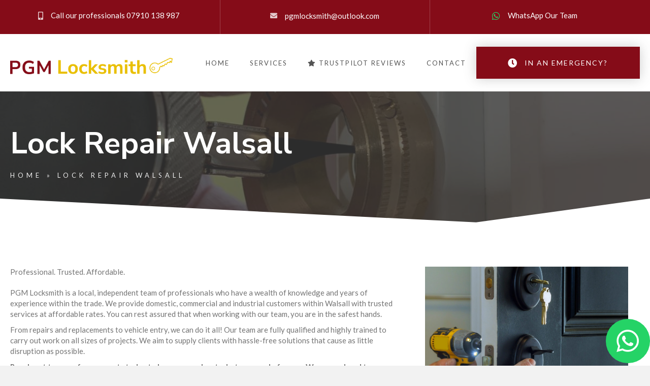

--- FILE ---
content_type: text/html; charset=UTF-8
request_url: https://pgm-locksmith.co.uk/lock-repair-walsall/
body_size: 13070
content:
<!DOCTYPE html>
<html lang="en-GB">
<head>
<meta charset="UTF-8" />
<meta name='viewport' content='width=device-width, initial-scale=1.0' />
<meta http-equiv='X-UA-Compatible' content='IE=edge' />
<link rel="profile" href="https://gmpg.org/xfn/11" />
<meta name='robots' content='index, follow, max-image-preview:large, max-snippet:-1, max-video-preview:-1' />

	<!-- This site is optimized with the Yoast SEO plugin v24.5 - https://yoast.com/wordpress/plugins/seo/ -->
	<title>Lock Repair Walsall | Lock Repair in Walsall</title>
	<meta name="description" content="As a team, we can carry out Lock Repair Walsall based services and solutions at competitive rates. Get in touch with our team today!" />
	<link rel="canonical" href="https://pgm-locksmith.co.uk/lock-repair-walsall/" />
	<meta property="og:locale" content="en_GB" />
	<meta property="og:type" content="article" />
	<meta property="og:title" content="Lock Repair Walsall | Lock Repair in Walsall" />
	<meta property="og:description" content="As a team, we can carry out Lock Repair Walsall based services and solutions at competitive rates. Get in touch with our team today!" />
	<meta property="og:url" content="https://pgm-locksmith.co.uk/lock-repair-walsall/" />
	<meta property="og:site_name" content="PGM Locksmith" />
	<meta property="article:modified_time" content="2022-04-06T14:07:08+00:00" />
	<meta property="og:image" content="https://pgm-locksmith.co.uk/wp-content/uploads/2022/01/locksmith.jpg" />
	<meta name="twitter:card" content="summary_large_image" />
	<script type="application/ld+json" class="yoast-schema-graph">{"@context":"https://schema.org","@graph":[{"@type":"WebPage","@id":"https://pgm-locksmith.co.uk/lock-repair-walsall/","url":"https://pgm-locksmith.co.uk/lock-repair-walsall/","name":"Lock Repair Walsall | Lock Repair in Walsall","isPartOf":{"@id":"https://pgm-locksmith.co.uk/#website"},"primaryImageOfPage":{"@id":"https://pgm-locksmith.co.uk/lock-repair-walsall/#primaryimage"},"image":{"@id":"https://pgm-locksmith.co.uk/lock-repair-walsall/#primaryimage"},"thumbnailUrl":"https://pgm-locksmith.co.uk/wp-content/uploads/2022/01/locksmith.jpg","datePublished":"2022-04-06T14:05:37+00:00","dateModified":"2022-04-06T14:07:08+00:00","description":"As a team, we can carry out Lock Repair Walsall based services and solutions at competitive rates. Get in touch with our team today!","breadcrumb":{"@id":"https://pgm-locksmith.co.uk/lock-repair-walsall/#breadcrumb"},"inLanguage":"en-GB","potentialAction":[{"@type":"ReadAction","target":["https://pgm-locksmith.co.uk/lock-repair-walsall/"]}]},{"@type":"ImageObject","inLanguage":"en-GB","@id":"https://pgm-locksmith.co.uk/lock-repair-walsall/#primaryimage","url":"https://pgm-locksmith.co.uk/wp-content/uploads/2022/01/locksmith.jpg","contentUrl":"https://pgm-locksmith.co.uk/wp-content/uploads/2022/01/locksmith.jpg","width":2560,"height":1707,"caption":"Closeup of a professional locksmith installing a new lock on a house exterior door with the inside internal parts of the lock"},{"@type":"BreadcrumbList","@id":"https://pgm-locksmith.co.uk/lock-repair-walsall/#breadcrumb","itemListElement":[{"@type":"ListItem","position":1,"name":"Home","item":"https://pgm-locksmith.co.uk/"},{"@type":"ListItem","position":2,"name":"Lock Repair Walsall"}]},{"@type":"WebSite","@id":"https://pgm-locksmith.co.uk/#website","url":"https://pgm-locksmith.co.uk/","name":"PGM Locksmith","description":"Professional Locksmiths","publisher":{"@id":"https://pgm-locksmith.co.uk/#organization"},"potentialAction":[{"@type":"SearchAction","target":{"@type":"EntryPoint","urlTemplate":"https://pgm-locksmith.co.uk/?s={search_term_string}"},"query-input":{"@type":"PropertyValueSpecification","valueRequired":true,"valueName":"search_term_string"}}],"inLanguage":"en-GB"},{"@type":"Organization","@id":"https://pgm-locksmith.co.uk/#organization","name":"PGM Locksmith","url":"https://pgm-locksmith.co.uk/","logo":{"@type":"ImageObject","inLanguage":"en-GB","@id":"https://pgm-locksmith.co.uk/#/schema/logo/image/","url":"https://pgm-locksmith.co.uk/wp-content/uploads/2022/01/PGMLOGO.png","contentUrl":"https://pgm-locksmith.co.uk/wp-content/uploads/2022/01/PGMLOGO.png","width":758,"height":241,"caption":"PGM Locksmith"},"image":{"@id":"https://pgm-locksmith.co.uk/#/schema/logo/image/"}}]}</script>
	<!-- / Yoast SEO plugin. -->


<link rel='dns-prefetch' href='//fonts.googleapis.com' />
<link href='https://fonts.gstatic.com' crossorigin rel='preconnect' />
<link rel="alternate" type="application/rss+xml" title="PGM Locksmith &raquo; Feed" href="https://pgm-locksmith.co.uk/feed/" />
<link rel="alternate" type="application/rss+xml" title="PGM Locksmith &raquo; Comments Feed" href="https://pgm-locksmith.co.uk/comments/feed/" />
<link rel="preload" href="https://pgm-locksmith.co.uk/wp-content/plugins/bb-plugin/fonts/fontawesome/5.15.4/webfonts/fa-solid-900.woff2" as="font" type="font/woff2" crossorigin="anonymous">
<link rel="preload" href="https://pgm-locksmith.co.uk/wp-content/plugins/bb-plugin/fonts/fontawesome/5.15.4/webfonts/fa-brands-400.woff2" as="font" type="font/woff2" crossorigin="anonymous">
<link rel="preload" href="https://pgm-locksmith.co.uk/wp-content/plugins/bb-plugin/fonts/fontawesome/5.15.4/webfonts/fa-regular-400.woff2" as="font" type="font/woff2" crossorigin="anonymous">
<script>
window._wpemojiSettings = {"baseUrl":"https:\/\/s.w.org\/images\/core\/emoji\/15.0.3\/72x72\/","ext":".png","svgUrl":"https:\/\/s.w.org\/images\/core\/emoji\/15.0.3\/svg\/","svgExt":".svg","source":{"concatemoji":"https:\/\/pgm-locksmith.co.uk\/wp-includes\/js\/wp-emoji-release.min.js?ver=6.5.7"}};
/*! This file is auto-generated */
!function(i,n){var o,s,e;function c(e){try{var t={supportTests:e,timestamp:(new Date).valueOf()};sessionStorage.setItem(o,JSON.stringify(t))}catch(e){}}function p(e,t,n){e.clearRect(0,0,e.canvas.width,e.canvas.height),e.fillText(t,0,0);var t=new Uint32Array(e.getImageData(0,0,e.canvas.width,e.canvas.height).data),r=(e.clearRect(0,0,e.canvas.width,e.canvas.height),e.fillText(n,0,0),new Uint32Array(e.getImageData(0,0,e.canvas.width,e.canvas.height).data));return t.every(function(e,t){return e===r[t]})}function u(e,t,n){switch(t){case"flag":return n(e,"\ud83c\udff3\ufe0f\u200d\u26a7\ufe0f","\ud83c\udff3\ufe0f\u200b\u26a7\ufe0f")?!1:!n(e,"\ud83c\uddfa\ud83c\uddf3","\ud83c\uddfa\u200b\ud83c\uddf3")&&!n(e,"\ud83c\udff4\udb40\udc67\udb40\udc62\udb40\udc65\udb40\udc6e\udb40\udc67\udb40\udc7f","\ud83c\udff4\u200b\udb40\udc67\u200b\udb40\udc62\u200b\udb40\udc65\u200b\udb40\udc6e\u200b\udb40\udc67\u200b\udb40\udc7f");case"emoji":return!n(e,"\ud83d\udc26\u200d\u2b1b","\ud83d\udc26\u200b\u2b1b")}return!1}function f(e,t,n){var r="undefined"!=typeof WorkerGlobalScope&&self instanceof WorkerGlobalScope?new OffscreenCanvas(300,150):i.createElement("canvas"),a=r.getContext("2d",{willReadFrequently:!0}),o=(a.textBaseline="top",a.font="600 32px Arial",{});return e.forEach(function(e){o[e]=t(a,e,n)}),o}function t(e){var t=i.createElement("script");t.src=e,t.defer=!0,i.head.appendChild(t)}"undefined"!=typeof Promise&&(o="wpEmojiSettingsSupports",s=["flag","emoji"],n.supports={everything:!0,everythingExceptFlag:!0},e=new Promise(function(e){i.addEventListener("DOMContentLoaded",e,{once:!0})}),new Promise(function(t){var n=function(){try{var e=JSON.parse(sessionStorage.getItem(o));if("object"==typeof e&&"number"==typeof e.timestamp&&(new Date).valueOf()<e.timestamp+604800&&"object"==typeof e.supportTests)return e.supportTests}catch(e){}return null}();if(!n){if("undefined"!=typeof Worker&&"undefined"!=typeof OffscreenCanvas&&"undefined"!=typeof URL&&URL.createObjectURL&&"undefined"!=typeof Blob)try{var e="postMessage("+f.toString()+"("+[JSON.stringify(s),u.toString(),p.toString()].join(",")+"));",r=new Blob([e],{type:"text/javascript"}),a=new Worker(URL.createObjectURL(r),{name:"wpTestEmojiSupports"});return void(a.onmessage=function(e){c(n=e.data),a.terminate(),t(n)})}catch(e){}c(n=f(s,u,p))}t(n)}).then(function(e){for(var t in e)n.supports[t]=e[t],n.supports.everything=n.supports.everything&&n.supports[t],"flag"!==t&&(n.supports.everythingExceptFlag=n.supports.everythingExceptFlag&&n.supports[t]);n.supports.everythingExceptFlag=n.supports.everythingExceptFlag&&!n.supports.flag,n.DOMReady=!1,n.readyCallback=function(){n.DOMReady=!0}}).then(function(){return e}).then(function(){var e;n.supports.everything||(n.readyCallback(),(e=n.source||{}).concatemoji?t(e.concatemoji):e.wpemoji&&e.twemoji&&(t(e.twemoji),t(e.wpemoji)))}))}((window,document),window._wpemojiSettings);
</script>
<style id='wp-emoji-styles-inline-css'>

	img.wp-smiley, img.emoji {
		display: inline !important;
		border: none !important;
		box-shadow: none !important;
		height: 1em !important;
		width: 1em !important;
		margin: 0 0.07em !important;
		vertical-align: -0.1em !important;
		background: none !important;
		padding: 0 !important;
	}
</style>
<link rel='stylesheet' id='wp-block-library-css' href='https://pgm-locksmith.co.uk/wp-includes/css/dist/block-library/style.min.css?ver=6.5.7' media='all' />
<style id='wp-block-library-theme-inline-css'>
.wp-block-audio figcaption{color:#555;font-size:13px;text-align:center}.is-dark-theme .wp-block-audio figcaption{color:#ffffffa6}.wp-block-audio{margin:0 0 1em}.wp-block-code{border:1px solid #ccc;border-radius:4px;font-family:Menlo,Consolas,monaco,monospace;padding:.8em 1em}.wp-block-embed figcaption{color:#555;font-size:13px;text-align:center}.is-dark-theme .wp-block-embed figcaption{color:#ffffffa6}.wp-block-embed{margin:0 0 1em}.blocks-gallery-caption{color:#555;font-size:13px;text-align:center}.is-dark-theme .blocks-gallery-caption{color:#ffffffa6}.wp-block-image figcaption{color:#555;font-size:13px;text-align:center}.is-dark-theme .wp-block-image figcaption{color:#ffffffa6}.wp-block-image{margin:0 0 1em}.wp-block-pullquote{border-bottom:4px solid;border-top:4px solid;color:currentColor;margin-bottom:1.75em}.wp-block-pullquote cite,.wp-block-pullquote footer,.wp-block-pullquote__citation{color:currentColor;font-size:.8125em;font-style:normal;text-transform:uppercase}.wp-block-quote{border-left:.25em solid;margin:0 0 1.75em;padding-left:1em}.wp-block-quote cite,.wp-block-quote footer{color:currentColor;font-size:.8125em;font-style:normal;position:relative}.wp-block-quote.has-text-align-right{border-left:none;border-right:.25em solid;padding-left:0;padding-right:1em}.wp-block-quote.has-text-align-center{border:none;padding-left:0}.wp-block-quote.is-large,.wp-block-quote.is-style-large,.wp-block-quote.is-style-plain{border:none}.wp-block-search .wp-block-search__label{font-weight:700}.wp-block-search__button{border:1px solid #ccc;padding:.375em .625em}:where(.wp-block-group.has-background){padding:1.25em 2.375em}.wp-block-separator.has-css-opacity{opacity:.4}.wp-block-separator{border:none;border-bottom:2px solid;margin-left:auto;margin-right:auto}.wp-block-separator.has-alpha-channel-opacity{opacity:1}.wp-block-separator:not(.is-style-wide):not(.is-style-dots){width:100px}.wp-block-separator.has-background:not(.is-style-dots){border-bottom:none;height:1px}.wp-block-separator.has-background:not(.is-style-wide):not(.is-style-dots){height:2px}.wp-block-table{margin:0 0 1em}.wp-block-table td,.wp-block-table th{word-break:normal}.wp-block-table figcaption{color:#555;font-size:13px;text-align:center}.is-dark-theme .wp-block-table figcaption{color:#ffffffa6}.wp-block-video figcaption{color:#555;font-size:13px;text-align:center}.is-dark-theme .wp-block-video figcaption{color:#ffffffa6}.wp-block-video{margin:0 0 1em}.wp-block-template-part.has-background{margin-bottom:0;margin-top:0;padding:1.25em 2.375em}
</style>
<style id='classic-theme-styles-inline-css'>
/*! This file is auto-generated */
.wp-block-button__link{color:#fff;background-color:#32373c;border-radius:9999px;box-shadow:none;text-decoration:none;padding:calc(.667em + 2px) calc(1.333em + 2px);font-size:1.125em}.wp-block-file__button{background:#32373c;color:#fff;text-decoration:none}
</style>
<style id='global-styles-inline-css'>
body{--wp--preset--color--black: #000000;--wp--preset--color--cyan-bluish-gray: #abb8c3;--wp--preset--color--white: #ffffff;--wp--preset--color--pale-pink: #f78da7;--wp--preset--color--vivid-red: #cf2e2e;--wp--preset--color--luminous-vivid-orange: #ff6900;--wp--preset--color--luminous-vivid-amber: #fcb900;--wp--preset--color--light-green-cyan: #7bdcb5;--wp--preset--color--vivid-green-cyan: #00d084;--wp--preset--color--pale-cyan-blue: #8ed1fc;--wp--preset--color--vivid-cyan-blue: #0693e3;--wp--preset--color--vivid-purple: #9b51e0;--wp--preset--color--fl-heading-text: #333333;--wp--preset--color--fl-body-bg: #f2f2f2;--wp--preset--color--fl-body-text: #757575;--wp--preset--color--fl-accent: #2b7bb9;--wp--preset--color--fl-accent-hover: #2b7bb9;--wp--preset--color--fl-topbar-bg: #ffffff;--wp--preset--color--fl-topbar-text: #000000;--wp--preset--color--fl-topbar-link: #428bca;--wp--preset--color--fl-topbar-hover: #428bca;--wp--preset--color--fl-header-bg: #ffffff;--wp--preset--color--fl-header-text: #000000;--wp--preset--color--fl-header-link: #428bca;--wp--preset--color--fl-header-hover: #428bca;--wp--preset--color--fl-nav-bg: #ffffff;--wp--preset--color--fl-nav-link: #428bca;--wp--preset--color--fl-nav-hover: #428bca;--wp--preset--color--fl-content-bg: #ffffff;--wp--preset--color--fl-footer-widgets-bg: #ffffff;--wp--preset--color--fl-footer-widgets-text: #000000;--wp--preset--color--fl-footer-widgets-link: #428bca;--wp--preset--color--fl-footer-widgets-hover: #428bca;--wp--preset--color--fl-footer-bg: #ffffff;--wp--preset--color--fl-footer-text: #000000;--wp--preset--color--fl-footer-link: #428bca;--wp--preset--color--fl-footer-hover: #428bca;--wp--preset--gradient--vivid-cyan-blue-to-vivid-purple: linear-gradient(135deg,rgba(6,147,227,1) 0%,rgb(155,81,224) 100%);--wp--preset--gradient--light-green-cyan-to-vivid-green-cyan: linear-gradient(135deg,rgb(122,220,180) 0%,rgb(0,208,130) 100%);--wp--preset--gradient--luminous-vivid-amber-to-luminous-vivid-orange: linear-gradient(135deg,rgba(252,185,0,1) 0%,rgba(255,105,0,1) 100%);--wp--preset--gradient--luminous-vivid-orange-to-vivid-red: linear-gradient(135deg,rgba(255,105,0,1) 0%,rgb(207,46,46) 100%);--wp--preset--gradient--very-light-gray-to-cyan-bluish-gray: linear-gradient(135deg,rgb(238,238,238) 0%,rgb(169,184,195) 100%);--wp--preset--gradient--cool-to-warm-spectrum: linear-gradient(135deg,rgb(74,234,220) 0%,rgb(151,120,209) 20%,rgb(207,42,186) 40%,rgb(238,44,130) 60%,rgb(251,105,98) 80%,rgb(254,248,76) 100%);--wp--preset--gradient--blush-light-purple: linear-gradient(135deg,rgb(255,206,236) 0%,rgb(152,150,240) 100%);--wp--preset--gradient--blush-bordeaux: linear-gradient(135deg,rgb(254,205,165) 0%,rgb(254,45,45) 50%,rgb(107,0,62) 100%);--wp--preset--gradient--luminous-dusk: linear-gradient(135deg,rgb(255,203,112) 0%,rgb(199,81,192) 50%,rgb(65,88,208) 100%);--wp--preset--gradient--pale-ocean: linear-gradient(135deg,rgb(255,245,203) 0%,rgb(182,227,212) 50%,rgb(51,167,181) 100%);--wp--preset--gradient--electric-grass: linear-gradient(135deg,rgb(202,248,128) 0%,rgb(113,206,126) 100%);--wp--preset--gradient--midnight: linear-gradient(135deg,rgb(2,3,129) 0%,rgb(40,116,252) 100%);--wp--preset--font-size--small: 13px;--wp--preset--font-size--medium: 20px;--wp--preset--font-size--large: 36px;--wp--preset--font-size--x-large: 42px;--wp--preset--spacing--20: 0.44rem;--wp--preset--spacing--30: 0.67rem;--wp--preset--spacing--40: 1rem;--wp--preset--spacing--50: 1.5rem;--wp--preset--spacing--60: 2.25rem;--wp--preset--spacing--70: 3.38rem;--wp--preset--spacing--80: 5.06rem;--wp--preset--shadow--natural: 6px 6px 9px rgba(0, 0, 0, 0.2);--wp--preset--shadow--deep: 12px 12px 50px rgba(0, 0, 0, 0.4);--wp--preset--shadow--sharp: 6px 6px 0px rgba(0, 0, 0, 0.2);--wp--preset--shadow--outlined: 6px 6px 0px -3px rgba(255, 255, 255, 1), 6px 6px rgba(0, 0, 0, 1);--wp--preset--shadow--crisp: 6px 6px 0px rgba(0, 0, 0, 1);}:where(.is-layout-flex){gap: 0.5em;}:where(.is-layout-grid){gap: 0.5em;}body .is-layout-flex{display: flex;}body .is-layout-flex{flex-wrap: wrap;align-items: center;}body .is-layout-flex > *{margin: 0;}body .is-layout-grid{display: grid;}body .is-layout-grid > *{margin: 0;}:where(.wp-block-columns.is-layout-flex){gap: 2em;}:where(.wp-block-columns.is-layout-grid){gap: 2em;}:where(.wp-block-post-template.is-layout-flex){gap: 1.25em;}:where(.wp-block-post-template.is-layout-grid){gap: 1.25em;}.has-black-color{color: var(--wp--preset--color--black) !important;}.has-cyan-bluish-gray-color{color: var(--wp--preset--color--cyan-bluish-gray) !important;}.has-white-color{color: var(--wp--preset--color--white) !important;}.has-pale-pink-color{color: var(--wp--preset--color--pale-pink) !important;}.has-vivid-red-color{color: var(--wp--preset--color--vivid-red) !important;}.has-luminous-vivid-orange-color{color: var(--wp--preset--color--luminous-vivid-orange) !important;}.has-luminous-vivid-amber-color{color: var(--wp--preset--color--luminous-vivid-amber) !important;}.has-light-green-cyan-color{color: var(--wp--preset--color--light-green-cyan) !important;}.has-vivid-green-cyan-color{color: var(--wp--preset--color--vivid-green-cyan) !important;}.has-pale-cyan-blue-color{color: var(--wp--preset--color--pale-cyan-blue) !important;}.has-vivid-cyan-blue-color{color: var(--wp--preset--color--vivid-cyan-blue) !important;}.has-vivid-purple-color{color: var(--wp--preset--color--vivid-purple) !important;}.has-black-background-color{background-color: var(--wp--preset--color--black) !important;}.has-cyan-bluish-gray-background-color{background-color: var(--wp--preset--color--cyan-bluish-gray) !important;}.has-white-background-color{background-color: var(--wp--preset--color--white) !important;}.has-pale-pink-background-color{background-color: var(--wp--preset--color--pale-pink) !important;}.has-vivid-red-background-color{background-color: var(--wp--preset--color--vivid-red) !important;}.has-luminous-vivid-orange-background-color{background-color: var(--wp--preset--color--luminous-vivid-orange) !important;}.has-luminous-vivid-amber-background-color{background-color: var(--wp--preset--color--luminous-vivid-amber) !important;}.has-light-green-cyan-background-color{background-color: var(--wp--preset--color--light-green-cyan) !important;}.has-vivid-green-cyan-background-color{background-color: var(--wp--preset--color--vivid-green-cyan) !important;}.has-pale-cyan-blue-background-color{background-color: var(--wp--preset--color--pale-cyan-blue) !important;}.has-vivid-cyan-blue-background-color{background-color: var(--wp--preset--color--vivid-cyan-blue) !important;}.has-vivid-purple-background-color{background-color: var(--wp--preset--color--vivid-purple) !important;}.has-black-border-color{border-color: var(--wp--preset--color--black) !important;}.has-cyan-bluish-gray-border-color{border-color: var(--wp--preset--color--cyan-bluish-gray) !important;}.has-white-border-color{border-color: var(--wp--preset--color--white) !important;}.has-pale-pink-border-color{border-color: var(--wp--preset--color--pale-pink) !important;}.has-vivid-red-border-color{border-color: var(--wp--preset--color--vivid-red) !important;}.has-luminous-vivid-orange-border-color{border-color: var(--wp--preset--color--luminous-vivid-orange) !important;}.has-luminous-vivid-amber-border-color{border-color: var(--wp--preset--color--luminous-vivid-amber) !important;}.has-light-green-cyan-border-color{border-color: var(--wp--preset--color--light-green-cyan) !important;}.has-vivid-green-cyan-border-color{border-color: var(--wp--preset--color--vivid-green-cyan) !important;}.has-pale-cyan-blue-border-color{border-color: var(--wp--preset--color--pale-cyan-blue) !important;}.has-vivid-cyan-blue-border-color{border-color: var(--wp--preset--color--vivid-cyan-blue) !important;}.has-vivid-purple-border-color{border-color: var(--wp--preset--color--vivid-purple) !important;}.has-vivid-cyan-blue-to-vivid-purple-gradient-background{background: var(--wp--preset--gradient--vivid-cyan-blue-to-vivid-purple) !important;}.has-light-green-cyan-to-vivid-green-cyan-gradient-background{background: var(--wp--preset--gradient--light-green-cyan-to-vivid-green-cyan) !important;}.has-luminous-vivid-amber-to-luminous-vivid-orange-gradient-background{background: var(--wp--preset--gradient--luminous-vivid-amber-to-luminous-vivid-orange) !important;}.has-luminous-vivid-orange-to-vivid-red-gradient-background{background: var(--wp--preset--gradient--luminous-vivid-orange-to-vivid-red) !important;}.has-very-light-gray-to-cyan-bluish-gray-gradient-background{background: var(--wp--preset--gradient--very-light-gray-to-cyan-bluish-gray) !important;}.has-cool-to-warm-spectrum-gradient-background{background: var(--wp--preset--gradient--cool-to-warm-spectrum) !important;}.has-blush-light-purple-gradient-background{background: var(--wp--preset--gradient--blush-light-purple) !important;}.has-blush-bordeaux-gradient-background{background: var(--wp--preset--gradient--blush-bordeaux) !important;}.has-luminous-dusk-gradient-background{background: var(--wp--preset--gradient--luminous-dusk) !important;}.has-pale-ocean-gradient-background{background: var(--wp--preset--gradient--pale-ocean) !important;}.has-electric-grass-gradient-background{background: var(--wp--preset--gradient--electric-grass) !important;}.has-midnight-gradient-background{background: var(--wp--preset--gradient--midnight) !important;}.has-small-font-size{font-size: var(--wp--preset--font-size--small) !important;}.has-medium-font-size{font-size: var(--wp--preset--font-size--medium) !important;}.has-large-font-size{font-size: var(--wp--preset--font-size--large) !important;}.has-x-large-font-size{font-size: var(--wp--preset--font-size--x-large) !important;}
.wp-block-navigation a:where(:not(.wp-element-button)){color: inherit;}
:where(.wp-block-post-template.is-layout-flex){gap: 1.25em;}:where(.wp-block-post-template.is-layout-grid){gap: 1.25em;}
:where(.wp-block-columns.is-layout-flex){gap: 2em;}:where(.wp-block-columns.is-layout-grid){gap: 2em;}
.wp-block-pullquote{font-size: 1.5em;line-height: 1.6;}
</style>
<link rel='stylesheet' id='font-awesome-5-css' href='https://pgm-locksmith.co.uk/wp-content/plugins/bb-plugin/fonts/fontawesome/5.15.4/css/all.min.css?ver=2.9.4.2' media='all' />
<link rel='stylesheet' id='fl-builder-layout-294-css' href='https://pgm-locksmith.co.uk/wp-content/uploads/bb-plugin/cache/294-layout.css?ver=99a0277b97097551b52562b1306502d5' media='all' />
<link rel='stylesheet' id='dashicons-css' href='https://pgm-locksmith.co.uk/wp-includes/css/dashicons.min.css?ver=6.5.7' media='all' />
<link rel='stylesheet' id='fl-builder-layout-bundle-0dfa6d73f47ef4bc245ec742a54c35d4-css' href='https://pgm-locksmith.co.uk/wp-content/uploads/bb-plugin/cache/0dfa6d73f47ef4bc245ec742a54c35d4-layout-bundle.css?ver=2.9.4.2-1.5.2.1-20251125200437' media='all' />
<link rel='stylesheet' id='jquery-magnificpopup-css' href='https://pgm-locksmith.co.uk/wp-content/plugins/bb-plugin/css/jquery.magnificpopup.min.css?ver=2.9.4.2' media='all' />
<link rel='stylesheet' id='base-css' href='https://pgm-locksmith.co.uk/wp-content/themes/bb-theme/css/base.min.css?ver=1.7.15.3' media='all' />
<link rel='stylesheet' id='fl-automator-skin-css' href='https://pgm-locksmith.co.uk/wp-content/uploads/bb-theme/skin-662789d1f2a42.css?ver=1.7.15.3' media='all' />
<link rel='stylesheet' id='fl-child-theme-css' href='https://pgm-locksmith.co.uk/wp-content/themes/bb-theme-child/style.css?ver=6.5.7' media='all' />
<link rel='stylesheet' id='pp-animate-css' href='https://pgm-locksmith.co.uk/wp-content/plugins/bbpowerpack/assets/css/animate.min.css?ver=3.5.1' media='all' />
<link rel='stylesheet' id='fl-builder-google-fonts-8f79f69af03eaba4be402e78928ce76e-css' href='//fonts.googleapis.com/css?family=Lato%3A300%2C400%2C700%7CNunito+Sans%3A700%2C400&#038;ver=6.5.7' media='all' />
<script src="https://pgm-locksmith.co.uk/wp-includes/js/jquery/jquery.min.js?ver=3.7.1" id="jquery-core-js"></script>
<script src="https://pgm-locksmith.co.uk/wp-includes/js/jquery/jquery-migrate.min.js?ver=3.4.1" id="jquery-migrate-js"></script>
<link rel="https://api.w.org/" href="https://pgm-locksmith.co.uk/wp-json/" /><link rel="alternate" type="application/json" href="https://pgm-locksmith.co.uk/wp-json/wp/v2/pages/294" /><link rel="EditURI" type="application/rsd+xml" title="RSD" href="https://pgm-locksmith.co.uk/xmlrpc.php?rsd" />
<meta name="generator" content="WordPress 6.5.7" />
<link rel='shortlink' href='https://pgm-locksmith.co.uk/?p=294' />
<link rel="alternate" type="application/json+oembed" href="https://pgm-locksmith.co.uk/wp-json/oembed/1.0/embed?url=https%3A%2F%2Fpgm-locksmith.co.uk%2Flock-repair-walsall%2F" />
<link rel="alternate" type="text/xml+oembed" href="https://pgm-locksmith.co.uk/wp-json/oembed/1.0/embed?url=https%3A%2F%2Fpgm-locksmith.co.uk%2Flock-repair-walsall%2F&#038;format=xml" />
		<script>
			var bb_powerpack = {
				version: '2.40.6',
				getAjaxUrl: function() { return atob( 'aHR0cHM6Ly9wZ20tbG9ja3NtaXRoLmNvLnVrL3dwLWFkbWluL2FkbWluLWFqYXgucGhw' ); },
				callback: function() {},
				mapMarkerData: {},
				post_id: '294',
				search_term: '',
				current_page: 'https://pgm-locksmith.co.uk/lock-repair-walsall/',
				conditionals: {
					is_front_page: false,
					is_home: false,
					is_archive: false,
					current_post_type: '',
					is_tax: false,
										is_author: false,
					current_author: false,
					is_search: false,
									}
			};
		</script>
		<style>.recentcomments a{display:inline !important;padding:0 !important;margin:0 !important;}</style><link rel="icon" href="https://pgm-locksmith.co.uk/wp-content/uploads/2022/01/cropped-Icon-32x32.png" sizes="32x32" />
<link rel="icon" href="https://pgm-locksmith.co.uk/wp-content/uploads/2022/01/cropped-Icon-192x192.png" sizes="192x192" />
<link rel="apple-touch-icon" href="https://pgm-locksmith.co.uk/wp-content/uploads/2022/01/cropped-Icon-180x180.png" />
<meta name="msapplication-TileImage" content="https://pgm-locksmith.co.uk/wp-content/uploads/2022/01/cropped-Icon-270x270.png" />
<meta name="google-site-verification" content="6G_p6kQ_PnKAcQqOWocCEMy3c-KolLwNgHCJxII6_K0" />
<!-- Global site tag (gtag.js) - Google Analytics -->
<script async src="https://www.googletagmanager.com/gtag/js?id=G-M4T88ZPS0L"></script>
<script>
  window.dataLayer = window.dataLayer || [];
  function gtag(){dataLayer.push(arguments);}
  gtag('js', new Date());

  gtag('config', 'G-M4T88ZPS0L');
</script>
</head>
<body class="page-template-default page page-id-294 fl-builder fl-builder-2-9-4-2 fl-themer-1-5-2-1-20251125200437 fl-theme-1-7-15-3 fl-no-js fl-theme-builder-header fl-theme-builder-header-header fl-theme-builder-footer fl-theme-builder-footer-footer fl-framework-base fl-preset-default fl-full-width fl-search-active" itemscope="itemscope" itemtype="https://schema.org/WebPage">
<a aria-label="Skip to content" class="fl-screen-reader-text" href="#fl-main-content">Skip to content</a><div class="fl-page">
	<header class="fl-builder-content fl-builder-content-13 fl-builder-global-templates-locked" data-post-id="13" data-type="header" data-sticky="0" data-sticky-on="" data-sticky-breakpoint="medium" data-shrink="0" data-overlay="0" data-overlay-bg="default" data-shrink-image-height="50px" role="banner" itemscope="itemscope" itemtype="http://schema.org/WPHeader"><div class="fl-row fl-row-full-width fl-row-bg-color fl-node-rl1izgbfa49e fl-row-default-height fl-row-align-center fl-visible-desktop fl-visible-large" data-node="rl1izgbfa49e">
	<div class="fl-row-content-wrap">
						<div class="fl-row-content fl-row-fixed-width fl-node-content">
		
<div class="fl-col-group fl-node-8g6nam5pojtb fl-col-group-equal-height fl-col-group-align-center" data-node="8g6nam5pojtb">
			<div class="fl-col fl-node-zcnwhk6gr8ui fl-col-bg-color fl-col-small" data-node="zcnwhk6gr8ui">
	<div class="fl-col-content fl-node-content"><div class="fl-module fl-module-icon fl-node-7nbxv32pkq5z" data-node="7nbxv32pkq5z">
	<div class="fl-module-content fl-node-content">
		<div class="fl-icon-wrap">
	<span class="fl-icon">
				<i class="fas fa-mobile-alt" aria-hidden="true"></i>
					</span>
			<div id="fl-icon-text-7nbxv32pkq5z" class="fl-icon-text fl-icon-text-wrap">
						<p>Call our professionals 07910 138 987</p>					</div>
	</div>
	</div>
</div>
</div>
</div>
			<div class="fl-col fl-node-9b5jlma4fice fl-col-bg-color fl-col-small" data-node="9b5jlma4fice">
	<div class="fl-col-content fl-node-content"><div class="fl-module fl-module-icon fl-node-jh6do7rmzny4" data-node="jh6do7rmzny4">
	<div class="fl-module-content fl-node-content">
		<div class="fl-icon-wrap">
	<span class="fl-icon">
				<i class="fas fa-envelope" aria-hidden="true"></i>
					</span>
			<div id="fl-icon-text-jh6do7rmzny4" class="fl-icon-text fl-icon-text-wrap">
						<p>pgmlocksmith@outlook.com</p>					</div>
	</div>
	</div>
</div>
</div>
</div>
			<div class="fl-col fl-node-7nbozy56uprf fl-col-bg-color fl-col-small" data-node="7nbozy56uprf">
	<div class="fl-col-content fl-node-content"><div class="fl-module fl-module-icon fl-node-yeaxbjmvhpld" data-node="yeaxbjmvhpld">
	<div class="fl-module-content fl-node-content">
		<div class="fl-icon-wrap">
	<span class="fl-icon">
								<a href="https://wa.me/447910138987" target="_self"  tabindex="-1" aria-hidden="true" aria-labelledby="fl-icon-text-yeaxbjmvhpld">
							<i class="fab fa-whatsapp" aria-hidden="true"></i>
						</a>
			</span>
			<div id="fl-icon-text-yeaxbjmvhpld" class="fl-icon-text">
						<a href="https://wa.me/447910138987" target="_self"  class="fl-icon-text-link fl-icon-text-wrap">
						<p>WhatsApp Our Team</p>						</a>
					</div>
	</div>
	</div>
</div>
</div>
</div>
	</div>
		</div>
	</div>
</div>
<div class="fl-row fl-row-full-width fl-row-bg-color fl-node-qkmfo3zywcl7 fl-row-default-height fl-row-align-center" data-node="qkmfo3zywcl7">
	<div class="fl-row-content-wrap">
						<div class="fl-row-content fl-row-fixed-width fl-node-content">
		
<div class="fl-col-group fl-node-g801kbdacq37 fl-col-group-equal-height fl-col-group-align-center fl-col-group-custom-width" data-node="g801kbdacq37">
			<div class="fl-col fl-node-9qw5h7vf4euk fl-col-bg-color fl-col-small fl-col-small-custom-width" data-node="9qw5h7vf4euk">
	<div class="fl-col-content fl-node-content"><div class="fl-module fl-module-photo fl-node-3ga4excbvi0j" data-node="3ga4excbvi0j">
	<div class="fl-module-content fl-node-content">
		<div class="fl-photo fl-photo-align-left" itemscope itemtype="https://schema.org/ImageObject">
	<div class="fl-photo-content fl-photo-img-png">
				<img loading="lazy" decoding="async" class="fl-photo-img wp-image-233 size-full" src="https://pgm-locksmith.co.uk/wp-content/uploads/2022/01/NewPGM.png" alt="NewPGM" itemprop="image" height="94" width="894" title="NewPGM"  data-no-lazy="1" srcset="https://pgm-locksmith.co.uk/wp-content/uploads/2022/01/NewPGM.png 894w, https://pgm-locksmith.co.uk/wp-content/uploads/2022/01/NewPGM-300x32.png 300w, https://pgm-locksmith.co.uk/wp-content/uploads/2022/01/NewPGM-768x81.png 768w" sizes="(max-width: 894px) 100vw, 894px" />
					</div>
	</div>
	</div>
</div>
</div>
</div>
			<div class="fl-col fl-node-oixm82376hqt fl-col-bg-color fl-col-small fl-col-small-custom-width" data-node="oixm82376hqt">
	<div class="fl-col-content fl-node-content"><div class="fl-module fl-module-pp-advanced-menu fl-node-zkorapy8t2jw" data-node="zkorapy8t2jw">
	<div class="fl-module-content fl-node-content">
					<div class="pp-advanced-menu-mobile">
			<button class="pp-advanced-menu-mobile-toggle hamburger" tabindex="0" aria-label="Menu" aria-expanded="false">
				<div class="pp-hamburger"><div class="pp-hamburger-box"><div class="pp-hamburger-inner"></div></div></div>			</button>
			</div>
			<div class="pp-advanced-menu pp-advanced-menu-accordion-collapse pp-menu-default pp-menu-align-right pp-menu-position-inline">
   	   	<div class="pp-clear"></div>
	<nav class="pp-menu-nav" aria-label="Menu" itemscope="itemscope" itemtype="https://schema.org/SiteNavigationElement">
		<ul id="menu-navbar" class="menu pp-advanced-menu-horizontal pp-toggle-arrows"><li id="menu-item-19" class="menu-item menu-item-type-post_type menu-item-object-page menu-item-home"><a href="https://pgm-locksmith.co.uk/"><span class="menu-item-text">Home</span></a></li><li id="menu-item-18" class="menu-item menu-item-type-post_type menu-item-object-page"><a href="https://pgm-locksmith.co.uk/services/"><span class="menu-item-text">Services</span></a></li><li id="menu-item-104" class="menu-item menu-item-type-custom menu-item-object-custom"><a target="_blank" rel="noopener noreferrer" href="https://uk.trustpilot.com/review/pgm-locksmith.co.uk"><span class="menu-item-text"><i class="fas fa-star"></i> TrustPilot Reviews</span></a></li><li id="menu-item-17" class="menu-item menu-item-type-post_type menu-item-object-page"><a href="https://pgm-locksmith.co.uk/contact/"><span class="menu-item-text">Contact</span></a></li></ul>	</nav>
</div>
<script type="text/html" id="pp-menu-zkorapy8t2jw"><div class="pp-advanced-menu pp-advanced-menu-accordion-collapse off-canvas pp-menu-position-inline">
	<div class="pp-clear"></div>
	<nav class="pp-menu-nav pp-off-canvas-menu pp-menu-left" aria-label="Menu" itemscope="itemscope" itemtype="https://schema.org/SiteNavigationElement">
		<a href="javascript:void(0)" class="pp-menu-close-btn" aria-label="Close the menu" role="button">×</a>
		<ul id="menu-navbar-1" class="menu pp-advanced-menu-horizontal pp-toggle-arrows"><li id="menu-item-19" class="menu-item menu-item-type-post_type menu-item-object-page menu-item-home"><a href="https://pgm-locksmith.co.uk/"><span class="menu-item-text">Home</span></a></li><li id="menu-item-18" class="menu-item menu-item-type-post_type menu-item-object-page"><a href="https://pgm-locksmith.co.uk/services/"><span class="menu-item-text">Services</span></a></li><li id="menu-item-104" class="menu-item menu-item-type-custom menu-item-object-custom"><a target="_blank" rel="noopener noreferrer" href="https://uk.trustpilot.com/review/pgm-locksmith.co.uk"><span class="menu-item-text"><i class="fas fa-star"></i> TrustPilot Reviews</span></a></li><li id="menu-item-17" class="menu-item menu-item-type-post_type menu-item-object-page"><a href="https://pgm-locksmith.co.uk/contact/"><span class="menu-item-text">Contact</span></a></li></ul>	</nav>
</div>
</script>	</div>
</div>
</div>
</div>
			<div class="fl-col fl-node-1dx6ew0m73yn fl-col-bg-color fl-col-small fl-col-small-custom-width" data-node="1dx6ew0m73yn">
	<div class="fl-col-content fl-node-content"><div class="fl-module fl-module-button fl-node-69zws7qh5mjo" data-node="69zws7qh5mjo">
	<div class="fl-module-content fl-node-content">
		<div class="fl-button-wrap fl-button-width-full fl-button-left fl-button-has-icon">
			<a href="tel:07910138987" target="_self" class="fl-button">
					<i class="fl-button-icon fl-button-icon-before fas fa-clock" aria-hidden="true"></i>
						<span class="fl-button-text">In An Emergency?</span>
					</a>
</div>
	</div>
</div>
</div>
</div>
	</div>
		</div>
	</div>
</div>
</header>	<div id="fl-main-content" class="fl-page-content" itemprop="mainContentOfPage" role="main">

		
<div class="fl-content-full container">
	<div class="row">
		<div class="fl-content col-md-12">
			<article class="fl-post post-294 page type-page status-publish hentry" id="fl-post-294" itemscope="itemscope" itemtype="https://schema.org/CreativeWork">

			<div class="fl-post-content clearfix" itemprop="text">
		<div class="fl-builder-content fl-builder-content-294 fl-builder-content-primary fl-builder-global-templates-locked" data-post-id="294"><div class="fl-row fl-row-full-width fl-row-bg-photo fl-node-respy1d8k75t fl-row-default-height fl-row-align-center fl-row-bg-overlay box" data-node="respy1d8k75t">
	<div class="fl-row-content-wrap">
		    <div class="pp-row-separator pp-row-separator-bottom pp-separator-triangle_right" style="color: #ffffff">
        <svg class="pp-big-triangle-right" xmlns="http://www.w3.org/2000/svg" version="1.1" fill="currentColor" width="100%" height="65" viewBox="0 0 2000 90" preserveAspectRatio="none" role="presentation">
	<polygon xmlns="http://www.w3.org/2000/svg" points="535.084,64.886 0,0 0,90 2000,90 2000,0 "></polygon>
</svg>    </div>
    				<div class="fl-row-content fl-row-fixed-width fl-node-content">
		
<div class="fl-col-group fl-node-ozvjdul1sfka" data-node="ozvjdul1sfka">
			<div class="fl-col fl-node-4f3mvpznwe5g fl-col-bg-color" data-node="4f3mvpznwe5g">
	<div class="fl-col-content fl-node-content"><div class="fl-module fl-module-heading fl-node-2jgp1b36wumh" data-node="2jgp1b36wumh">
	<div class="fl-module-content fl-node-content">
		<h1 class="fl-heading">
		<span class="fl-heading-text">Lock Repair Walsall</span>
	</h1>
	</div>
</div>
<div class="fl-module fl-module-pp-breadcrumbs fl-node-1k8d4ctlg0b7" data-node="1k8d4ctlg0b7">
	<div class="fl-module-content fl-node-content">
		<div class="pp-breadcrumbs pp-breadcrumbs-yoast">
	<nav id="breadcrumbs" class="breadcrumbs" aria-label="Breadcrumbs"><span><span><a href="https://pgm-locksmith.co.uk/">Home</a></span> &raquo; <span class="breadcrumb_last" aria-current="page">Lock Repair Walsall</span></span></nav></div>	</div>
</div>
</div>
</div>
	</div>
		</div>
	</div>
</div>
<div class="fl-row fl-row-full-width fl-row-bg-none fl-node-13qfgiwvm5r2 fl-row-default-height fl-row-align-center introfx" data-node="13qfgiwvm5r2">
	<div class="fl-row-content-wrap">
						<div class="fl-row-content fl-row-fixed-width fl-node-content">
		
<div class="fl-col-group fl-node-ed5hsvla3rqk" data-node="ed5hsvla3rqk">
			<div class="fl-col fl-node-0d9yk381f6uo fl-col-bg-color fl-col-has-cols" data-node="0d9yk381f6uo">
	<div class="fl-col-content fl-node-content"><div class="fl-module fl-module-rich-text fl-node-jevcsughwa9q" data-node="jevcsughwa9q">
	<div class="fl-module-content fl-node-content">
		<div class="fl-rich-text">
	<p>Professional. Trusted. Affordable.</p>
</div>
	</div>
</div>
<div class="fl-module fl-module-rich-text fl-node-gnlpyqwxb3jt" data-node="gnlpyqwxb3jt">
	<div class="fl-module-content fl-node-content">
		<div class="fl-rich-text">
	<p><span data-preserver-spaces="true">PGM Locksmith is a local, independent team of professionals who have a wealth of knowledge and years of experience within the trade. We provide domestic, commercial and industrial customers within Walsall with trusted services at affordable rates. You can rest assured that when working with our team, you are in the safest hands.</span></p>
<p><span data-preserver-spaces="true">From repairs and replacements to vehicle entry, we can do it all! Our team are fully qualified and highly trained to carry out work on all sizes of projects. We aim to supply clients with hassle-free solutions that cause as little disruption as possible.</span></p>
<p><strong><span data-preserver-spaces="true">Reach out to one of our experts today to learn more about what we can do for you. We are on hand to provide specialist advice along with free no-obligation quotations to help get you back on your feet.</span></strong></p>
</div>
	</div>
</div>

<div class="fl-col-group fl-node-t3zn79mu0ecl fl-col-group-nested fl-col-group-custom-width" data-node="t3zn79mu0ecl">
			<div class="fl-col fl-node-q2nr4oic6zal fl-col-bg-color fl-col-small fl-col-small-custom-width" data-node="q2nr4oic6zal">
	<div class="fl-col-content fl-node-content"><div class="fl-module fl-module-button fl-node-db1x8joeuws7" data-node="db1x8joeuws7">
	<div class="fl-module-content fl-node-content">
		<div class="fl-button-wrap fl-button-width-full fl-button-left fl-button-has-icon">
			<a href="/contact/" target="_self" class="fl-button">
					<i class="fl-button-icon fl-button-icon-before fas fa-comment-dots" aria-hidden="true"></i>
						<span class="fl-button-text">Talk to Our Team</span>
					</a>
</div>
	</div>
</div>
</div>
</div>
			<div class="fl-col fl-node-juy68g9tz31f fl-col-bg-color fl-visible-desktop fl-visible-large fl-visible-medium" data-node="juy68g9tz31f">
	<div class="fl-col-content fl-node-content"></div>
</div>
	</div>
</div>
</div>
			<div class="fl-col fl-node-w4pjdlr39vy6 fl-col-bg-color fl-col-small" data-node="w4pjdlr39vy6">
	<div class="fl-col-content fl-node-content"><div class="fl-module fl-module-photo fl-node-2p645bs3nklc" data-node="2p645bs3nklc">
	<div class="fl-module-content fl-node-content">
		<div class="fl-photo fl-photo-align-center fl-photo-crop-square" itemscope itemtype="https://schema.org/ImageObject">
	<div class="fl-photo-content fl-photo-img-jpg">
				<img fetchpriority="high" decoding="async" class="fl-photo-img wp-image-27 size-full" src="https://pgm-locksmith.co.uk/wp-content/uploads/bb-plugin/cache/locksmith-square-c8bb88955ffa3e7912a8eb70692e09a0-2p645bs3nklc.jpg" alt="Closeup of a professional locksmith installing a new lock on a house exterior door with the inside internal parts of the lock" itemprop="image" height="1707" width="2560" title="house exterior door with the inside internal parts of the lock visible of a professional locksmith installing or repairing a new deadbolt lock"  />
					</div>
	</div>
	</div>
</div>
</div>
</div>
	</div>
		</div>
	</div>
</div>
<div class="fl-row fl-row-full-width fl-row-bg-color fl-node-syhjwlgxvrqo fl-row-default-height fl-row-align-center" data-node="syhjwlgxvrqo">
	<div class="fl-row-content-wrap">
						<div class="fl-row-content fl-row-fixed-width fl-node-content">
		
<div class="fl-col-group fl-node-askb0i7f1nue" data-node="askb0i7f1nue">
			<div class="fl-col fl-node-fgiyp3vua6o1 fl-col-bg-color fl-col-small" data-node="fgiyp3vua6o1">
	<div class="fl-col-content fl-node-content"><div class="fl-module fl-module-heading fl-node-oglk61m2rjwa" data-node="oglk61m2rjwa">
	<div class="fl-module-content fl-node-content">
		<h3 class="fl-heading">
		<span class="fl-heading-text">Why Choose Us?</span>
	</h3>
	</div>
</div>
<div class="fl-module fl-module-pp-iconlist fl-node-g8y4hp1lxka2" data-node="g8y4hp1lxka2">
	<div class="fl-module-content fl-node-content">
		
<div class="pp-icon-list pp-user-agent-chrome">
	<ul class="pp-icon-list-items pp-list-type-icon">
	
			<li class="pp-icon-list-item pp-icon-list-item-0">
				<span class="pp-list-item-icon fas fa-check-double"></span>
				<span class="pp-list-item-text">Years of Experience</span>
			</li>

		
			<li class="pp-icon-list-item pp-icon-list-item-1">
				<span class="pp-list-item-icon fas fa-check-double"></span>
				<span class="pp-list-item-text">Reliable Workforce</span>
			</li>

		
			<li class="pp-icon-list-item pp-icon-list-item-2">
				<span class="pp-list-item-icon fas fa-check-double"></span>
				<span class="pp-list-item-text">Competitive Prices</span>
			</li>

		
			<li class="pp-icon-list-item pp-icon-list-item-3">
				<span class="pp-list-item-icon fas fa-check-double"></span>
				<span class="pp-list-item-text">Wealth of Knowledge</span>
			</li>

		
		</ul>
</div>
	</div>
</div>
</div>
</div>
			<div class="fl-col fl-node-bqh5iue92tso fl-col-bg-color" data-node="bqh5iue92tso">
	<div class="fl-col-content fl-node-content"><div class="fl-module fl-module-heading fl-node-efkm7v64hclb" data-node="efkm7v64hclb">
	<div class="fl-module-content fl-node-content">
		<h4 class="fl-heading">
		<span class="fl-heading-text">Your, Independent Lock Repair Walsall</span>
	</h4>
	</div>
</div>
<div class="fl-module fl-module-rich-text fl-node-szvkha87dfmj" data-node="szvkha87dfmj">
	<div class="fl-module-content fl-node-content">
		<div class="fl-rich-text">
	<p><span data-preserver-spaces="true">Did you know that at PGM Locksmith, we are available 24 hours a day, seven days a week? Whether you would like to make an appointment to replace the locks on windows or you have found yourself in an emergency and locked out of the office, you can count on us to be there! Our friendly, trusted workforce will arrive quickly and undertake any project smoothly and efficiently.</span></p>
<p><span data-preserver-spaces="true">From start to finish, you can always expect our team to go above and beyond to ensure you are 100% satisfied with the results provided. We use only the industry's recommended tools, equipment and methods to ensure a fantastic service that is backed by a guarantee.</span></p>
<p><strong><span data-preserver-spaces="true">If you require a lock repair Walsall, look no further than PGM Locksmith.</span></strong></p>
</div>
	</div>
</div>
</div>
</div>
	</div>
		</div>
	</div>
</div>
<div class="fl-row fl-row-full-width fl-row-bg-photo fl-node-2examrbsc0kq fl-row-default-height fl-row-align-center fl-row-bg-overlay" data-node="2examrbsc0kq">
	<div class="fl-row-content-wrap">
						<div class="fl-row-content fl-row-fixed-width fl-node-content">
		
<div class="fl-col-group fl-node-g3iksnfvt0ae fl-col-group-equal-height fl-col-group-align-top" data-node="g3iksnfvt0ae">
			<div class="fl-col fl-node-od38rxfbicql fl-col-bg-color fl-col-small box" data-node="od38rxfbicql">
	<div class="fl-col-content fl-node-content"><div class="fl-module fl-module-icon fl-node-vmj4wo538glb" data-node="vmj4wo538glb">
	<div class="fl-module-content fl-node-content">
		<div class="fl-icon-wrap">
	<span class="fl-icon">
				<i class="fab fa-whatsapp" aria-hidden="true"></i>
					</span>
	</div>
	</div>
</div>
<div class="fl-module fl-module-rich-text fl-node-segca6lwzqi1" data-node="segca6lwzqi1">
	<div class="fl-module-content fl-node-content">
		<div class="fl-rich-text">
	<p>Send a message and a time you are free!</p>
</div>
	</div>
</div>
<div class="fl-module fl-module-button fl-node-swz4m2bctfqk" data-node="swz4m2bctfqk">
	<div class="fl-module-content fl-node-content">
		<div class="fl-button-wrap fl-button-width-full fl-button-center fl-button-has-icon">
			<a href="https://wa.me/447910138987" target="_blank" class="fl-button" rel="noopener" >
					<i class="fl-button-icon fl-button-icon-before fas fa-comment-dots" aria-hidden="true"></i>
						<span class="fl-button-text">Send a Message</span>
					</a>
</div>
	</div>
</div>
</div>
</div>
			<div class="fl-col fl-node-gqhklt90vscx fl-col-bg-color box" data-node="gqhklt90vscx">
	<div class="fl-col-content fl-node-content"><div class="fl-module fl-module-rich-text fl-node-tfvk23i1zcur" data-node="tfvk23i1zcur">
	<div class="fl-module-content fl-node-content">
		<div class="fl-rich-text">
	<p><strong>Looking for a quote?</strong> Request a callback.</p>
</div>
	</div>
</div>
<div class="fl-module fl-module-pp-contact-form fl-node-gv1ujkd0i56z" data-node="gv1ujkd0i56z">
	<div class="fl-module-content fl-node-content">
		
<form class="pp-contact-form pp-form-inline" data-template-id="nt3ep0jl4udb" data-template-node-id="gv1ujkd0i56z">
	<input type="hidden" name="fl-layout-id" value="294" />
		    <div class="pp-contact-form-inner pp-clearfix">
            	    	<div class="pp-input-group pp-name pp-input-required">
    		<label for="pp-name-gv1ujkd0i56z">Name</label>
    		<span class="pp-contact-error">Please enter your name.</span>
    		<input type="text" name="pp-name" id="pp-name-gv1ujkd0i56z" value="" placeholder="Name"  />
    	</div>
    	
    	    	<div class="pp-input-group pp-email pp-input-required">
    		<label for="pp-email-gv1ujkd0i56z">Email</label>
    		<span class="pp-contact-error">Please enter a valid email address.</span>
    		<input type="email" name="pp-email" id="pp-email-gv1ujkd0i56z" value="" placeholder="Email"  />
    	</div>
    	
    	    	<div class="pp-input-group pp-phone pp-input-required">
    		<label for="pp-phone-gv1ujkd0i56z">Phone</label>
    		<span class="pp-contact-error">Please enter a valid phone number.</span>
    		<input type="tel" name="pp-phone" id="pp-phone-gv1ujkd0i56z" value="" placeholder="Phone"  />
    	</div>
    	
        
        
    	
        
        
		
			</div>
	
	    	<div class="pp-input-group pp-checkbox pp-input-required">
		<input type="checkbox" name="pp-checkbox" id="pp-checkbox_gv1ujkd0i56z" value="1" />
		<label for="pp-checkbox_gv1ujkd0i56z">I accept the <a href="/terms">Terms and Conditions</a> / <a href="/privacy-policy">Privacy Policy.</a></label>
		<span class="pp-contact-error">Please check this field.</span>
	</div>
	
    <div class="pp-button-wrap fl-button-wrap">
    	<a href="#" target="_self" class="fl-button pp-submit-button" role="button">
    		    		    		<span class="fl-button-text">Submit Your Questions</span>
    		    		    	</a>
    </div>

			<span class="pp-success-none" style="display:none;">Message Sent!</span>
			<span class="pp-send-error" style="display:none;">Message failed. Please try again.</span>
</form>
	</div>
</div>
<div class="fl-module fl-module-icon fl-node-rk5md9s7zucq" data-node="rk5md9s7zucq">
	<div class="fl-module-content fl-node-content">
		<div class="fl-icon-wrap">
	<span class="fl-icon">
				<i class="fas fa-lock" aria-hidden="true"></i>
					</span>
			<div id="fl-icon-text-rk5md9s7zucq" class="fl-icon-text fl-icon-text-wrap">
						<p>Your data is secure and only used for contact purposes. </p>					</div>
	</div>
	</div>
</div>
</div>
</div>
	</div>
		</div>
	</div>
</div>
<div class="fl-row fl-row-full-width fl-row-bg-none fl-node-qfozl19sc58d fl-row-default-height fl-row-align-center" data-node="qfozl19sc58d">
	<div class="fl-row-content-wrap">
						<div class="fl-row-content fl-row-full-width fl-node-content">
		
<div class="fl-col-group fl-node-2cq6fudx18w4" data-node="2cq6fudx18w4">
			<div class="fl-col fl-node-pt041h3oreua fl-col-bg-color" data-node="pt041h3oreua">
	<div class="fl-col-content fl-node-content"><div class="fl-module fl-module-map fl-node-6lyxw4h75grm" data-node="6lyxw4h75grm">
	<div class="fl-module-content fl-node-content">
		<div class="fl-map">
	<iframe src="https://www.google.com/maps/embed/v1/place?q=walsall&key=AIzaSyD09zQ9PNDNNy9TadMuzRV_UsPUoWKntt8" aria-hidden="true"></iframe></div>
	</div>
</div>
</div>
</div>
	</div>
		</div>
	</div>
</div>
</div>	</div><!-- .fl-post-content -->
	
</article>

<!-- .fl-post -->
		</div>
	</div>
</div>


	</div><!-- .fl-page-content -->
	<footer class="fl-builder-content fl-builder-content-20 fl-builder-global-templates-locked" data-post-id="20" data-type="footer" itemscope="itemscope" itemtype="http://schema.org/WPFooter"><div class="fl-row fl-row-full-width fl-row-bg-color fl-node-lur9ys7ndh86 fl-row-default-height fl-row-align-center box" data-node="lur9ys7ndh86">
	<div class="fl-row-content-wrap">
						<div class="fl-row-content fl-row-fixed-width fl-node-content">
		
<div class="fl-col-group fl-node-0esrdc43j7zf fl-col-group-custom-width" data-node="0esrdc43j7zf">
			<div class="fl-col fl-node-9np4goxl8qc1 fl-col-bg-color fl-col-small fl-col-small-custom-width" data-node="9np4goxl8qc1">
	<div class="fl-col-content fl-node-content"><div class="fl-module fl-module-heading fl-node-plnr0jmf16d5" data-node="plnr0jmf16d5">
	<div class="fl-module-content fl-node-content">
		<h4 class="fl-heading">
		<span class="fl-heading-text">Contact Our Team </span>
	</h4>
	</div>
</div>
<div class="fl-module fl-module-rich-text fl-node-s47outhiqbnm" data-node="s47outhiqbnm">
	<div class="fl-module-content fl-node-content">
		<div class="fl-rich-text">
	<p><a href="tel:07910138987">07910 138 987</a></p>
</div>
	</div>
</div>
<div class="fl-module fl-module-rich-text fl-node-xi5whv3azu4l" data-node="xi5whv3azu4l">
	<div class="fl-module-content fl-node-content">
		<div class="fl-rich-text">
	<p><a href="tel:0192 2460815">0192 2460 815</a></p>
</div>
	</div>
</div>
<div class="fl-module fl-module-icon fl-node-20pnsdatre3g" data-node="20pnsdatre3g">
	<div class="fl-module-content fl-node-content">
		<div class="fl-icon-wrap">
	<span class="fl-icon">
								<a href="#" target="_self"  tabindex="-1" aria-hidden="true" aria-labelledby="fl-icon-text-20pnsdatre3g">
							<i class="far fa-envelope" aria-hidden="true"></i>
						</a>
			</span>
			<div id="fl-icon-text-20pnsdatre3g" class="fl-icon-text">
						<a href="#" target="_self"  class="fl-icon-text-link fl-icon-text-wrap">
						<p>pgmlocksmith@outlook.com</p>						</a>
					</div>
	</div>
	</div>
</div>
<div class="fl-module fl-module-icon-group fl-node-ws90x4r2iaez" data-node="ws90x4r2iaez">
	<div class="fl-module-content fl-node-content">
		<div class="fl-icon-group">
	<span class="fl-icon">
								<a href="https://wa.me/447910138987" target="_blank" rel="noopener" >
							<i class="fab fa-whatsapp" aria-hidden="true"></i>
						</a>
			</span>
		<span class="fl-icon">
								<a href="https://uk.trustpilot.com/review/pgm-locksmith.co.uk" target="_blank" rel="noopener" >
							<i class="dashicons dashicons-before dashicons-star-filled" aria-hidden="true"></i>
						</a>
			</span>
	</div>
	</div>
</div>
</div>
</div>
			<div class="fl-col fl-node-n7purat3h8m9 fl-col-bg-color fl-col-small fl-col-small-custom-width" data-node="n7purat3h8m9">
	<div class="fl-col-content fl-node-content"><div class="fl-module fl-module-heading fl-node-md2zg3cioubr" data-node="md2zg3cioubr">
	<div class="fl-module-content fl-node-content">
		<h4 class="fl-heading">
		<span class="fl-heading-text">Our Services</span>
	</h4>
	</div>
</div>
<div class="fl-module fl-module-pp-iconlist fl-node-6wx9ajn3bv4u" data-node="6wx9ajn3bv4u">
	<div class="fl-module-content fl-node-content">
		
<div class="pp-icon-list pp-user-agent-chrome">
	<ul class="pp-icon-list-items pp-list-type-icon">
	
			<li class="pp-icon-list-item pp-icon-list-item-0">
				<span class="pp-list-item-icon fas fa-screwdriver"></span>
				<span class="pp-list-item-text">Lock Repair</span>
			</li>

		
			<li class="pp-icon-list-item pp-icon-list-item-1">
				<span class="pp-list-item-icon fas fa-screwdriver"></span>
				<span class="pp-list-item-text">Lock Replacement</span>
			</li>

		
			<li class="pp-icon-list-item pp-icon-list-item-2">
				<span class="pp-list-item-icon fas fa-screwdriver"></span>
				<span class="pp-list-item-text">Vehicle Re-entry</span>
			</li>

		
			<li class="pp-icon-list-item pp-icon-list-item-3">
				<span class="pp-list-item-icon fas fa-screwdriver"></span>
				<span class="pp-list-item-text">Much More...</span>
			</li>

		
		</ul>
</div>
	</div>
</div>
<div class="fl-module fl-module-icon fl-node-tx54u2ighswz whatsapp" data-node="tx54u2ighswz">
	<div class="fl-module-content fl-node-content">
		<div class="fl-icon-wrap">
	<span class="fl-icon">
								<a href="https://wa.me/447910138987" target="_self">
							<i class="fab fa-whatsapp" aria-hidden="true"></i>
						</a>
			</span>
	</div>
	</div>
</div>
</div>
</div>
			<div class="fl-col fl-node-69gur2swqnfv fl-col-bg-color fl-col-small fl-col-small-custom-width" data-node="69gur2swqnfv">
	<div class="fl-col-content fl-node-content"><div class="fl-module fl-module-heading fl-node-f92ectaq4hxp" data-node="f92ectaq4hxp">
	<div class="fl-module-content fl-node-content">
		<h4 class="fl-heading">
		<span class="fl-heading-text">Why Choose Us</span>
	</h4>
	</div>
</div>
<div class="fl-module fl-module-pp-iconlist fl-node-yo9flb1g4di0" data-node="yo9flb1g4di0">
	<div class="fl-module-content fl-node-content">
		
<div class="pp-icon-list pp-user-agent-chrome">
	<ul class="pp-icon-list-items pp-list-type-icon">
	
			<li class="pp-icon-list-item pp-icon-list-item-0">
				<span class="pp-list-item-icon fas fa-check-double"></span>
				<span class="pp-list-item-text">Efficient Service</span>
			</li>

		
			<li class="pp-icon-list-item pp-icon-list-item-1">
				<span class="pp-list-item-icon fas fa-check-double"></span>
				<span class="pp-list-item-text">Honest Advice</span>
			</li>

		
			<li class="pp-icon-list-item pp-icon-list-item-2">
				<span class="pp-list-item-icon fas fa-check-double"></span>
				<span class="pp-list-item-text">Years Of Experience </span>
			</li>

		
			<li class="pp-icon-list-item pp-icon-list-item-3">
				<span class="pp-list-item-icon fas fa-check-double"></span>
				<span class="pp-list-item-text">Price Competitive</span>
			</li>

		
		</ul>
</div>
	</div>
</div>
</div>
</div>
			<div class="fl-col fl-node-970kgacxpfrv fl-col-bg-color fl-col-small fl-col-small-custom-width" data-node="970kgacxpfrv">
	<div class="fl-col-content fl-node-content"><div class="fl-module fl-module-heading fl-node-ilevjmpr5kts" data-node="ilevjmpr5kts">
	<div class="fl-module-content fl-node-content">
		<h4 class="fl-heading">
		<span class="fl-heading-text">Our Company</span>
	</h4>
	</div>
</div>
<div class="fl-module fl-module-rich-text fl-node-elcmin4oa352" data-node="elcmin4oa352">
	<div class="fl-module-content fl-node-content">
		<div class="fl-rich-text">
	<p>Our team of locksmiths have been operating throughout the local area for years. In this time, they have provided many customers with lock repairs, replacements and non-destructive re-entry.</p>
</div>
	</div>
</div>
<div class="fl-module fl-module-button fl-node-zewig58jbrvh" data-node="zewig58jbrvh">
	<div class="fl-module-content fl-node-content">
		<div class="fl-button-wrap fl-button-width-full fl-button-left fl-button-has-icon">
			<a href="/services/" target="_self" class="fl-button">
					<i class="fl-button-icon fl-button-icon-before fas fa-arrow-right" aria-hidden="true"></i>
						<span class="fl-button-text">More Information</span>
					</a>
</div>
	</div>
</div>
</div>
</div>
	</div>
		</div>
	</div>
</div>
<div class="fl-row fl-row-full-width fl-row-bg-color fl-node-9b4ev2x7ks68 fl-row-default-height fl-row-align-center" data-node="9b4ev2x7ks68">
	<div class="fl-row-content-wrap">
						<div class="fl-row-content fl-row-fixed-width fl-node-content">
		
<div class="fl-col-group fl-node-wjdixv79s6up" data-node="wjdixv79s6up">
			<div class="fl-col fl-node-o5xqsmf940t8 fl-col-bg-color" data-node="o5xqsmf940t8">
	<div class="fl-col-content fl-node-content"><div class="fl-module fl-module-rich-text fl-node-bphynm052z1q" data-node="bphynm052z1q">
	<div class="fl-module-content fl-node-content">
		<div class="fl-rich-text">
	<p style="text-align: center;">© 2026 PGM Locksmith. All Rights Reserved. | <span data-sheets-value="{&quot;1&quot;:2,&quot;2&quot;:&quot;Locksmith, Lock Repair, Emergency Locksmith&quot;}" data-sheets-userformat="{&quot;2&quot;:33561473,&quot;3&quot;:{&quot;1&quot;:0},&quot;10&quot;:1,&quot;11&quot;:4,&quot;12&quot;:0,&quot;14&quot;:{&quot;1&quot;:2,&quot;2&quot;:0},&quot;15&quot;:&quot;Open Sans&quot;,&quot;28&quot;:1}"><a href="https://pgm-locksmith.co.uk/locksmith-walsall/">Locksmith Walsall</a> | <a href="https://pgm-locksmith.co.uk/lock-repair-walsall/">Lock Repair Walsall</a> | <a href="https://pgm-locksmith.co.uk/emergency-locksmith-walsall/">Emergency Locksmith Walsall</a></span></p>
</div>
	</div>
</div>
</div>
</div>
	</div>
		</div>
	</div>
</div>
</footer>	</div><!-- .fl-page -->
<script src="https://pgm-locksmith.co.uk/wp-content/uploads/bb-plugin/cache/294-layout.js?ver=843de960ead1f71fb9f0131a8c08f737" id="fl-builder-layout-294-js"></script>
<script src="https://pgm-locksmith.co.uk/wp-content/plugins/bb-plugin/js/jquery.imagesloaded.min.js?ver=2.9.4.2" id="imagesloaded-js"></script>
<script src="https://pgm-locksmith.co.uk/wp-content/plugins/bb-plugin/js/jquery.ba-throttle-debounce.min.js?ver=2.9.4.2" id="jquery-throttle-js"></script>
<script src="https://pgm-locksmith.co.uk/wp-content/uploads/bb-plugin/cache/8dbf95e261a702b4d82ae9053850a45e-layout-bundle.js?ver=2.9.4.2-1.5.2.1-20251125200437" id="fl-builder-layout-bundle-8dbf95e261a702b4d82ae9053850a45e-js"></script>
<script src="https://pgm-locksmith.co.uk/wp-content/plugins/bb-plugin/js/jquery.magnificpopup.min.js?ver=2.9.4.2" id="jquery-magnificpopup-js"></script>
<script id="fl-automator-js-extra">
var themeopts = {"medium_breakpoint":"992","mobile_breakpoint":"768","scrollTopPosition":"800"};
</script>
<script src="https://pgm-locksmith.co.uk/wp-content/themes/bb-theme/js/theme.min.js?ver=1.7.15.3" id="fl-automator-js"></script>
</body>
</html>


--- FILE ---
content_type: text/css
request_url: https://pgm-locksmith.co.uk/wp-content/uploads/bb-plugin/cache/294-layout.css?ver=99a0277b97097551b52562b1306502d5
body_size: 6483
content:
.fl-builder-content *,.fl-builder-content *:before,.fl-builder-content *:after {-webkit-box-sizing: border-box;-moz-box-sizing: border-box;box-sizing: border-box;}.fl-row:before,.fl-row:after,.fl-row-content:before,.fl-row-content:after,.fl-col-group:before,.fl-col-group:after,.fl-col:before,.fl-col:after,.fl-module:before,.fl-module:after,.fl-module-content:before,.fl-module-content:after {display: table;content: " ";}.fl-row:after,.fl-row-content:after,.fl-col-group:after,.fl-col:after,.fl-module:after,.fl-module-content:after {clear: both;}.fl-clear {clear: both;}.fl-clearfix:before,.fl-clearfix:after {display: table;content: " ";}.fl-clearfix:after {clear: both;}.sr-only {position: absolute;width: 1px;height: 1px;padding: 0;overflow: hidden;clip: rect(0,0,0,0);white-space: nowrap;border: 0;}.fl-row,.fl-row-content {margin-left: auto;margin-right: auto;min-width: 0;}.fl-row-content-wrap {position: relative;}.fl-builder-mobile .fl-row-bg-photo .fl-row-content-wrap {background-attachment: scroll;}.fl-row-bg-video,.fl-row-bg-video .fl-row-content,.fl-row-bg-embed,.fl-row-bg-embed .fl-row-content {position: relative;}.fl-row-bg-video .fl-bg-video,.fl-row-bg-embed .fl-bg-embed-code {bottom: 0;left: 0;overflow: hidden;position: absolute;right: 0;top: 0;}.fl-row-bg-video .fl-bg-video video,.fl-row-bg-embed .fl-bg-embed-code video {bottom: 0;left: 0px;max-width: none;position: absolute;right: 0;top: 0px;}.fl-row-bg-video .fl-bg-video video {min-width: 100%;min-height: 100%;width: auto;height: auto;}.fl-row-bg-video .fl-bg-video iframe,.fl-row-bg-embed .fl-bg-embed-code iframe {pointer-events: none;width: 100vw;height: 56.25vw; max-width: none;min-height: 100vh;min-width: 177.77vh; position: absolute;top: 50%;left: 50%;transform: translate(-50%, -50%);-ms-transform: translate(-50%, -50%); -webkit-transform: translate(-50%, -50%); }.fl-bg-video-fallback {background-position: 50% 50%;background-repeat: no-repeat;background-size: cover;bottom: 0px;left: 0px;position: absolute;right: 0px;top: 0px;}.fl-row-bg-slideshow,.fl-row-bg-slideshow .fl-row-content {position: relative;}.fl-row .fl-bg-slideshow {bottom: 0;left: 0;overflow: hidden;position: absolute;right: 0;top: 0;z-index: 0;}.fl-builder-edit .fl-row .fl-bg-slideshow * {bottom: 0;height: auto !important;left: 0;position: absolute !important;right: 0;top: 0;}.fl-row-bg-overlay .fl-row-content-wrap:after {border-radius: inherit;content: '';display: block;position: absolute;top: 0;right: 0;bottom: 0;left: 0;z-index: 0;}.fl-row-bg-overlay .fl-row-content {position: relative;z-index: 1;}.fl-row-default-height .fl-row-content-wrap,.fl-row-custom-height .fl-row-content-wrap {display: -webkit-box;display: -webkit-flex;display: -ms-flexbox;display: flex;min-height: 100vh;}.fl-row-overlap-top .fl-row-content-wrap {display: -webkit-inline-box;display: -webkit-inline-flex;display: -moz-inline-box;display: -ms-inline-flexbox;display: inline-flex;width: 100%;}.fl-row-default-height .fl-row-content-wrap,.fl-row-custom-height .fl-row-content-wrap {min-height: 0;}.fl-row-default-height .fl-row-content,.fl-row-full-height .fl-row-content,.fl-row-custom-height .fl-row-content {-webkit-box-flex: 1 1 auto; -moz-box-flex: 1 1 auto;-webkit-flex: 1 1 auto;-ms-flex: 1 1 auto;flex: 1 1 auto;}.fl-row-default-height .fl-row-full-width.fl-row-content,.fl-row-full-height .fl-row-full-width.fl-row-content,.fl-row-custom-height .fl-row-full-width.fl-row-content {max-width: 100%;width: 100%;}.fl-row-default-height.fl-row-align-center .fl-row-content-wrap,.fl-row-full-height.fl-row-align-center .fl-row-content-wrap,.fl-row-custom-height.fl-row-align-center .fl-row-content-wrap {align-items: center;justify-content: center;-webkit-align-items: center;-webkit-box-align: center;-webkit-box-pack: center;-webkit-justify-content: center;-ms-flex-align: center;-ms-flex-pack: center;}.fl-row-default-height.fl-row-align-bottom .fl-row-content-wrap,.fl-row-full-height.fl-row-align-bottom .fl-row-content-wrap,.fl-row-custom-height.fl-row-align-bottom .fl-row-content-wrap {align-items: flex-end;justify-content: flex-end;-webkit-align-items: flex-end;-webkit-justify-content: flex-end;-webkit-box-align: end;-webkit-box-pack: end;-ms-flex-align: end;-ms-flex-pack: end;}.fl-col-group-equal-height {display: flex;flex-wrap: wrap;width: 100%;}.fl-col-group-equal-height.fl-col-group-has-child-loading {flex-wrap: nowrap;}.fl-col-group-equal-height .fl-col,.fl-col-group-equal-height .fl-col-content {display: flex;flex: 1 1 auto;}.fl-col-group-equal-height .fl-col-content {flex-direction: column;flex-shrink: 1;min-width: 1px;max-width: 100%;width: 100%;}.fl-col-group-equal-height:before,.fl-col-group-equal-height .fl-col:before,.fl-col-group-equal-height .fl-col-content:before,.fl-col-group-equal-height:after,.fl-col-group-equal-height .fl-col:after,.fl-col-group-equal-height .fl-col-content:after{content: none;}.fl-col-group-nested.fl-col-group-equal-height.fl-col-group-align-top .fl-col-content,.fl-col-group-equal-height.fl-col-group-align-top .fl-col-content {justify-content: flex-start;}.fl-col-group-nested.fl-col-group-equal-height.fl-col-group-align-center .fl-col-content,.fl-col-group-equal-height.fl-col-group-align-center .fl-col-content {align-items: center;justify-content: center;}.fl-col-group-nested.fl-col-group-equal-height.fl-col-group-align-bottom .fl-col-content,.fl-col-group-equal-height.fl-col-group-align-bottom .fl-col-content {justify-content: flex-end;}.fl-col-group-equal-height.fl-col-group-align-center .fl-module,.fl-col-group-equal-height.fl-col-group-align-center .fl-col-group {width: 100%;}.fl-col {float: left;min-height: 1px;}.fl-col-bg-overlay .fl-col-content {position: relative;}.fl-col-bg-overlay .fl-col-content:after {border-radius: inherit;content: '';display: block;position: absolute;top: 0;right: 0;bottom: 0;left: 0;z-index: 0;}.fl-col-bg-overlay .fl-module {position: relative;z-index: 2;}.fl-module img {max-width: 100%;}.fl-builder-module-template {margin: 0 auto;max-width: 1100px;padding: 20px;}.fl-builder-content a.fl-button,.fl-builder-content a.fl-button:visited {border-radius: 4px;-moz-border-radius: 4px;-webkit-border-radius: 4px;display: inline-block;font-size: 16px;font-weight: normal;line-height: 18px;padding: 12px 24px;text-decoration: none;text-shadow: none;}.fl-builder-content .fl-button:hover {text-decoration: none;}.fl-builder-content .fl-button:active {position: relative;top: 1px;}.fl-builder-content .fl-button-width-full .fl-button {display: block;text-align: center;}.fl-builder-content .fl-button-width-custom .fl-button {display: inline-block;text-align: center;max-width: 100%;}.fl-builder-content .fl-button-left {text-align: left;}.fl-builder-content .fl-button-center {text-align: center;}.fl-builder-content .fl-button-right {text-align: right;}.fl-builder-content .fl-button i {font-size: 1.3em;height: auto;margin-right:8px;vertical-align: middle;width: auto;}.fl-builder-content .fl-button i.fl-button-icon-after {margin-left: 8px;margin-right: 0;}.fl-builder-content .fl-button-has-icon .fl-button-text {vertical-align: middle;}.fl-icon-wrap {display: inline-block;}.fl-icon {display: table-cell;vertical-align: middle;}.fl-icon a {text-decoration: none;}.fl-icon i {float: right;height: auto;width: auto;}.fl-icon i:before {border: none !important;height: auto;width: auto;}.fl-icon-text {display: table-cell;text-align: left;padding-left: 15px;vertical-align: middle;}.fl-icon-text-empty {display: none;}.fl-icon-text *:last-child {margin: 0 !important;padding: 0 !important;}.fl-icon-text a {text-decoration: none;}.fl-icon-text span {display: block;}.fl-icon-text span.mce-edit-focus {min-width: 1px;}.fl-photo {line-height: 0;position: relative;}.fl-photo-align-left {text-align: left;}.fl-photo-align-center {text-align: center;}.fl-photo-align-right {text-align: right;}.fl-photo-content {display: inline-block;line-height: 0;position: relative;max-width: 100%;}.fl-photo-img-svg {width: 100%;}.fl-photo-content img {display: inline;height: auto;max-width: 100%;}.fl-photo-crop-circle img {-webkit-border-radius: 100%;-moz-border-radius: 100%;border-radius: 100%;}.fl-photo-caption {font-size: 13px;line-height: 18px;overflow: hidden;text-overflow: ellipsis;}.fl-photo-caption-below {padding-bottom: 20px;padding-top: 10px;}.fl-photo-caption-hover {background: rgba(0,0,0,0.7);bottom: 0;color: #fff;left: 0;opacity: 0;filter: alpha(opacity = 0);padding: 10px 15px;position: absolute;right: 0;-webkit-transition:opacity 0.3s ease-in;-moz-transition:opacity 0.3s ease-in;transition:opacity 0.3s ease-in;}.fl-photo-content:hover .fl-photo-caption-hover {opacity: 100;filter: alpha(opacity = 100);}.fl-builder-pagination,.fl-builder-pagination-load-more {padding: 40px 0;}.fl-builder-pagination ul.page-numbers {list-style: none;margin: 0;padding: 0;text-align: center;}.fl-builder-pagination li {display: inline-block;list-style: none;margin: 0;padding: 0;}.fl-builder-pagination li a.page-numbers,.fl-builder-pagination li span.page-numbers {border: 1px solid #e6e6e6;display: inline-block;padding: 5px 10px;margin: 0 0 5px;}.fl-builder-pagination li a.page-numbers:hover,.fl-builder-pagination li span.current {background: #f5f5f5;text-decoration: none;}.fl-slideshow,.fl-slideshow * {-webkit-box-sizing: content-box;-moz-box-sizing: content-box;box-sizing: content-box;}.fl-slideshow .fl-slideshow-image img {max-width: none !important;}.fl-slideshow-social {line-height: 0 !important;}.fl-slideshow-social * {margin: 0 !important;}.fl-builder-content .bx-wrapper .bx-viewport {background: transparent;border: none;box-shadow: none;-moz-box-shadow: none;-webkit-box-shadow: none;left: 0;}.mfp-wrap button.mfp-arrow,.mfp-wrap button.mfp-arrow:active,.mfp-wrap button.mfp-arrow:hover,.mfp-wrap button.mfp-arrow:focus {background: transparent !important;border: none !important;outline: none;position: absolute;top: 50%;box-shadow: none !important;-moz-box-shadow: none !important;-webkit-box-shadow: none !important;}.mfp-wrap .mfp-close,.mfp-wrap .mfp-close:active,.mfp-wrap .mfp-close:hover,.mfp-wrap .mfp-close:focus {background: transparent !important;border: none !important;outline: none;position: absolute;top: 0;box-shadow: none !important;-moz-box-shadow: none !important;-webkit-box-shadow: none !important;}.admin-bar .mfp-wrap .mfp-close,.admin-bar .mfp-wrap .mfp-close:active,.admin-bar .mfp-wrap .mfp-close:hover,.admin-bar .mfp-wrap .mfp-close:focus {top: 32px!important;}img.mfp-img {padding: 0;}.mfp-counter {display: none;}.mfp-wrap .mfp-preloader.fa {font-size: 30px;}.fl-form-field {margin-bottom: 15px;}.fl-form-field input.fl-form-error {border-color: #DD6420;}.fl-form-error-message {clear: both;color: #DD6420;display: none;padding-top: 8px;font-size: 12px;font-weight: lighter;}.fl-form-button-disabled {opacity: 0.5;}.fl-animation {opacity: 0;}.fl-builder-preview .fl-animation,.fl-builder-edit .fl-animation,.fl-animated {opacity: 1;}.fl-animated {animation-fill-mode: both;-webkit-animation-fill-mode: both;}.fl-button.fl-button-icon-animation i {width: 0 !important;opacity: 0;-ms-filter: "alpha(opacity=0)";transition: all 0.2s ease-out;-webkit-transition: all 0.2s ease-out;}.fl-button.fl-button-icon-animation:hover i {opacity: 1! important;-ms-filter: "alpha(opacity=100)";}.fl-button.fl-button-icon-animation i.fl-button-icon-after {margin-left: 0px !important;}.fl-button.fl-button-icon-animation:hover i.fl-button-icon-after {margin-left: 10px !important;}.fl-button.fl-button-icon-animation i.fl-button-icon-before {margin-right: 0 !important;}.fl-button.fl-button-icon-animation:hover i.fl-button-icon-before {margin-right: 20px !important;margin-left: -10px;}.single:not(.woocommerce).single-fl-builder-template .fl-content {width: 100%;}.fl-builder-layer {position: absolute;top:0;left:0;right: 0;bottom: 0;z-index: 0;pointer-events: none;overflow: hidden;}.fl-builder-shape-layer {z-index: 0;}.fl-builder-shape-layer.fl-builder-bottom-edge-layer {z-index: 1;}.fl-row-bg-overlay .fl-builder-shape-layer {z-index: 1;}.fl-row-bg-overlay .fl-builder-shape-layer.fl-builder-bottom-edge-layer {z-index: 2;}.fl-row-has-layers .fl-row-content {z-index: 1;}.fl-row-bg-overlay .fl-row-content {z-index: 2;}.fl-builder-layer > * {display: block;position: absolute;top:0;left:0;width: 100%;}.fl-builder-layer + .fl-row-content {position: relative;}.fl-builder-layer .fl-shape {fill: #aaa;stroke: none;stroke-width: 0;width:100%;}@supports (-webkit-touch-callout: inherit) {.fl-row.fl-row-bg-parallax .fl-row-content-wrap,.fl-row.fl-row-bg-fixed .fl-row-content-wrap {background-position: center !important;background-attachment: scroll !important;}}@supports (-webkit-touch-callout: none) {.fl-row.fl-row-bg-fixed .fl-row-content-wrap {background-position: center !important;background-attachment: scroll !important;}}@media (max-width: 1200px) {}@media (max-width: 992px) { .fl-col-group.fl-col-group-medium-reversed {display: -webkit-flex;display: flex;-webkit-flex-wrap: wrap-reverse;flex-wrap: wrap-reverse;flex-direction: row-reverse;} }@media (max-width: 768px) { .fl-row-content-wrap {background-attachment: scroll !important;}.fl-row-bg-parallax .fl-row-content-wrap {background-attachment: scroll !important;background-position: center center !important;}.fl-col-group.fl-col-group-equal-height {display: block;}.fl-col-group.fl-col-group-equal-height.fl-col-group-custom-width {display: -webkit-box;display: -webkit-flex;display: flex;}.fl-col-group.fl-col-group-responsive-reversed {display: -webkit-flex;display: flex;-webkit-flex-wrap: wrap-reverse;flex-wrap: wrap-reverse;flex-direction: row-reverse;}.fl-col-group.fl-col-group-responsive-reversed .fl-col:not(.fl-col-small-custom-width) {flex-basis: 100%;width: 100% !important;}.fl-col-group.fl-col-group-medium-reversed:not(.fl-col-group-responsive-reversed) {display: unset;display: unset;-webkit-flex-wrap: unset;flex-wrap: unset;flex-direction: unset;}.fl-col {clear: both;float: none;margin-left: auto;margin-right: auto;width: auto !important;}.fl-col-small:not(.fl-col-small-full-width) {max-width: 400px;}.fl-block-col-resize {display:none;}.fl-row[data-node] .fl-row-content-wrap {margin: 0;padding-left: 0;padding-right: 0;}.fl-row[data-node] .fl-bg-video,.fl-row[data-node] .fl-bg-slideshow {left: 0;right: 0;}.fl-col[data-node] .fl-col-content {margin: 0;padding-left: 0;padding-right: 0;} }@media (min-width: 1201px) {html .fl-visible-large:not(.fl-visible-desktop),html .fl-visible-medium:not(.fl-visible-desktop),html .fl-visible-mobile:not(.fl-visible-desktop) {display: none;}}@media (min-width: 993px) and (max-width: 1200px) {html .fl-visible-desktop:not(.fl-visible-large),html .fl-visible-medium:not(.fl-visible-large),html .fl-visible-mobile:not(.fl-visible-large) {display: none;}}@media (min-width: 769px) and (max-width: 992px) {html .fl-visible-desktop:not(.fl-visible-medium),html .fl-visible-large:not(.fl-visible-medium),html .fl-visible-mobile:not(.fl-visible-medium) {display: none;}}@media (max-width: 768px) {html .fl-visible-desktop:not(.fl-visible-mobile),html .fl-visible-large:not(.fl-visible-mobile),html .fl-visible-medium:not(.fl-visible-mobile) {display: none;}}.fl-row-fixed-width {max-width: 1100px;}.fl-row-content-wrap {margin-top: 0px;margin-right: 0px;margin-bottom: 0px;margin-left: 0px;padding-top: 20px;padding-right: 20px;padding-bottom: 20px;padding-left: 20px;}.fl-col-content {margin-top: 0px;margin-right: 0px;margin-bottom: 0px;margin-left: 0px;padding-top: 0px;padding-right: 0px;padding-bottom: 0px;padding-left: 0px;}.fl-module-content, :where(.fl-module:not(:has(> .fl-module-content))) {margin-top: 20px;margin-right: 20px;margin-bottom: 20px;margin-left: 20px;}.page .fl-post-header, .single-fl-builder-template .fl-post-header { display:none; }.fl-node-respy1d8k75t > .fl-row-content-wrap:after {background-color: rgba(58,58,58,0.76);}.fl-node-respy1d8k75t > .fl-row-content-wrap {background-image: url(https://pgm-locksmith.co.uk/wp-content/uploads/2022/01/WhatsApp-Image-2022-01-09-at-13.45.17.jpeg);background-repeat: no-repeat;background-position: center center;background-attachment: scroll;background-size: cover;}.fl-node-respy1d8k75t .fl-row-content {max-width: 1250px;} .fl-node-respy1d8k75t > .fl-row-content-wrap {padding-top:60px;padding-bottom:100px;}@media ( max-width: 768px ) { .fl-node-respy1d8k75t.fl-row > .fl-row-content-wrap {padding-top:60px;padding-bottom:90px;}}.fl-node-13qfgiwvm5r2 > .fl-row-content-wrap {box-shadow: 0px 0px 25px 0px rgba(84,84,84,0.5);}.fl-node-13qfgiwvm5r2 .fl-row-content {max-width: 1250px;} .fl-node-13qfgiwvm5r2 > .fl-row-content-wrap {padding-top:70px;padding-bottom:70px;}.fl-node-syhjwlgxvrqo > .fl-row-content-wrap {background-color: #f8f8f8;}.fl-node-syhjwlgxvrqo .fl-row-content {max-width: 1250px;} .fl-node-syhjwlgxvrqo > .fl-row-content-wrap {padding-top:70px;padding-bottom:70px;}.fl-node-2examrbsc0kq > .fl-row-content-wrap:after {background-color: rgba(58,58,58,0.76);}.fl-node-2examrbsc0kq > .fl-row-content-wrap {background-image: url(https://pgm-locksmith.co.uk/wp-content/uploads/2022/01/handyman-install-the-new-door-lock-in-new-house-2021-08-30-11-41-39-utc-scaled.jpg);background-repeat: no-repeat;background-position: center center;background-attachment: scroll;background-size: cover;}.fl-node-2examrbsc0kq .fl-row-content {max-width: 1200px;} .fl-node-2examrbsc0kq > .fl-row-content-wrap {padding-top:70px;padding-bottom:0px;} .fl-node-qfozl19sc58d > .fl-row-content-wrap {padding-top:0px;padding-right:0px;padding-bottom:0px;padding-left:0px;}.fl-node-fgiyp3vua6o1 {width: 28%;}@media(max-width: 992px) {.fl-builder-content .fl-node-fgiyp3vua6o1 {width: 100% !important;max-width: none;-webkit-box-flex: 0 1 auto;-moz-box-flex: 0 1 auto;-webkit-flex: 0 1 auto;-ms-flex: 0 1 auto;flex: 0 1 auto;}} .fl-node-fgiyp3vua6o1 > .fl-col-content {margin-right:40px;}@media ( max-width: 768px ) { .fl-node-fgiyp3vua6o1.fl-col > .fl-col-content {padding-right:10px;padding-left:10px;}}.fl-node-pt041h3oreua {width: 100%;}.fl-node-q2nr4oic6zal {width: 42%;}@media(max-width: 992px) {.fl-builder-content .fl-node-q2nr4oic6zal {width: 60% !important;max-width: none;-webkit-box-flex: 0 1 auto;-moz-box-flex: 0 1 auto;-webkit-flex: 0 1 auto;-ms-flex: 0 1 auto;flex: 0 1 auto;}}@media(max-width: 768px) {.fl-builder-content .fl-node-q2nr4oic6zal {width: 100% !important;max-width: none;clear: none;float: left;}}.fl-node-4f3mvpznwe5g {width: 100%;}@media ( max-width: 768px ) { .fl-node-4f3mvpznwe5g.fl-col > .fl-col-content {padding-right:10px;padding-left:10px;}}.fl-node-0d9yk381f6uo {width: 64%;}@media(max-width: 992px) {.fl-builder-content .fl-node-0d9yk381f6uo {width: 100% !important;max-width: none;-webkit-box-flex: 0 1 auto;-moz-box-flex: 0 1 auto;-webkit-flex: 0 1 auto;-ms-flex: 0 1 auto;flex: 0 1 auto;}} .fl-node-0d9yk381f6uo > .fl-col-content {margin-right:40px;}@media ( max-width: 768px ) { .fl-node-0d9yk381f6uo.fl-col > .fl-col-content {padding-right:10px;padding-left:10px;}}.fl-node-w4pjdlr39vy6 {width: 36%;}@media(max-width: 992px) {.fl-builder-content .fl-node-w4pjdlr39vy6 {width: 100% !important;max-width: none;-webkit-box-flex: 0 1 auto;-moz-box-flex: 0 1 auto;-webkit-flex: 0 1 auto;-ms-flex: 0 1 auto;flex: 0 1 auto;}}@media ( max-width: 768px ) { .fl-node-w4pjdlr39vy6.fl-col > .fl-col-content {padding-right:10px;padding-left:10px;}}.fl-node-juy68g9tz31f {width: 58%;}@media(max-width: 992px) {.fl-builder-content .fl-node-juy68g9tz31f {width: 40% !important;max-width: none;-webkit-box-flex: 0 1 auto;-moz-box-flex: 0 1 auto;-webkit-flex: 0 1 auto;-ms-flex: 0 1 auto;flex: 0 1 auto;}}.fl-node-bqh5iue92tso {width: 71%;}@media(max-width: 992px) {.fl-builder-content .fl-node-bqh5iue92tso {width: 100% !important;max-width: none;-webkit-box-flex: 0 1 auto;-moz-box-flex: 0 1 auto;-webkit-flex: 0 1 auto;-ms-flex: 0 1 auto;flex: 0 1 auto;}}@media ( max-width: 768px ) { .fl-node-bqh5iue92tso.fl-col > .fl-col-content {padding-right:10px;padding-left:10px;}}.fl-node-od38rxfbicql {width: 38%;}.fl-node-od38rxfbicql > .fl-col-content {background-color: #25d366;border-top-left-radius: 5px;border-top-right-radius: 5px;border-bottom-left-radius: 5px;border-bottom-right-radius: 5px;box-shadow: 0px 0px 25px 0px rgba(84,84,84,0.66);}@media(max-width: 992px) {.fl-builder-content .fl-node-od38rxfbicql {width: 100% !important;max-width: none;-webkit-box-flex: 0 1 auto;-moz-box-flex: 0 1 auto;-webkit-flex: 0 1 auto;-ms-flex: 0 1 auto;flex: 0 1 auto;}} .fl-node-od38rxfbicql > .fl-col-content {margin-top:20px;margin-right:20px;margin-bottom:-100px;margin-left:20px;}@media ( max-width: 992px ) { .fl-node-od38rxfbicql.fl-col > .fl-col-content {margin-top:20px;margin-right:20px;margin-bottom:20px;margin-left:20px;}} .fl-node-od38rxfbicql > .fl-col-content {padding-top:60px;padding-right:50px;padding-bottom:60px;padding-left:50px;}@media ( max-width: 768px ) { .fl-node-od38rxfbicql.fl-col > .fl-col-content {padding-right:20px;padding-left:20px;}}.fl-node-gqhklt90vscx {color: #ffffff;}.fl-builder-content .fl-node-gqhklt90vscx *:not(span):not(input):not(textarea):not(select):not(a):not(h1):not(h2):not(h3):not(h4):not(h5):not(h6):not(.fl-menu-mobile-toggle) {color: #ffffff;}.fl-builder-content .fl-node-gqhklt90vscx a {color: #ffffff;}.fl-builder-content .fl-node-gqhklt90vscx a:hover {color: #ffffff;}.fl-builder-content .fl-node-gqhklt90vscx h1,.fl-builder-content .fl-node-gqhklt90vscx h2,.fl-builder-content .fl-node-gqhklt90vscx h3,.fl-builder-content .fl-node-gqhklt90vscx h4,.fl-builder-content .fl-node-gqhklt90vscx h5,.fl-builder-content .fl-node-gqhklt90vscx h6,.fl-builder-content .fl-node-gqhklt90vscx h1 a,.fl-builder-content .fl-node-gqhklt90vscx h2 a,.fl-builder-content .fl-node-gqhklt90vscx h3 a,.fl-builder-content .fl-node-gqhklt90vscx h4 a,.fl-builder-content .fl-node-gqhklt90vscx h5 a,.fl-builder-content .fl-node-gqhklt90vscx h6 a {color: #ffffff;}.fl-node-gqhklt90vscx {width: 62%;}.fl-node-gqhklt90vscx > .fl-col-content {background-color: #850c18;border-top-left-radius: 5px;border-top-right-radius: 5px;border-bottom-left-radius: 5px;border-bottom-right-radius: 5px;box-shadow: 0px 0px 25px 0px rgba(84,84,84,0.66);}@media(max-width: 992px) {.fl-builder-content .fl-node-gqhklt90vscx {width: 100% !important;max-width: none;-webkit-box-flex: 0 1 auto;-moz-box-flex: 0 1 auto;-webkit-flex: 0 1 auto;-ms-flex: 0 1 auto;flex: 0 1 auto;}} .fl-node-gqhklt90vscx > .fl-col-content {margin-top:20px;margin-right:20px;margin-bottom:-100px;margin-left:20px;}@media ( max-width: 992px ) { .fl-node-gqhklt90vscx.fl-col > .fl-col-content {margin-top:20px;margin-right:20px;margin-bottom:-60px;margin-left:20px;}} .fl-node-gqhklt90vscx > .fl-col-content {padding-top:60px;padding-right:50px;padding-bottom:60px;padding-left:50px;}@media ( max-width: 768px ) { .fl-node-gqhklt90vscx.fl-col > .fl-col-content {padding-right:20px;padding-left:20px;}}img.mfp-img {padding-bottom: 40px !important;}.fl-builder-edit .fl-fill-container img {transition: object-position .5s;}.fl-fill-container :is(.fl-module-content, .fl-photo, .fl-photo-content, img) {height: 100% !important;width: 100% !important;}@media (max-width: 768px) { .fl-photo-content,.fl-photo-img {max-width: 100%;} }.fl-node-2p645bs3nklc .fl-photo {text-align: center;}.fl-node-2p645bs3nklc .fl-photo-content, .fl-node-2p645bs3nklc .fl-photo-img {width: 400px;} .fl-node-2p645bs3nklc > .fl-module-content {margin-top:0px;}.fl-module-heading .fl-heading {padding: 0 !important;margin: 0 !important;}.fl-row .fl-col .fl-node-efkm7v64hclb h4.fl-heading a,.fl-row .fl-col .fl-node-efkm7v64hclb h4.fl-heading .fl-heading-text,.fl-row .fl-col .fl-node-efkm7v64hclb h4.fl-heading .fl-heading-text *,.fl-node-efkm7v64hclb h4.fl-heading .fl-heading-text {color: #850c18;}.fl-node-efkm7v64hclb.fl-module-heading .fl-heading {font-weight: 700;font-size: 30px;}@media(max-width: 768px) {.fl-node-efkm7v64hclb.fl-module-heading .fl-heading {font-size: 25px;}} .fl-node-efkm7v64hclb > .fl-module-content {margin-bottom:0px;}.fl-row .fl-col .fl-node-oglk61m2rjwa h3.fl-heading a,.fl-row .fl-col .fl-node-oglk61m2rjwa h3.fl-heading .fl-heading-text,.fl-row .fl-col .fl-node-oglk61m2rjwa h3.fl-heading .fl-heading-text *,.fl-node-oglk61m2rjwa h3.fl-heading .fl-heading-text {color: #850c18;}.fl-node-oglk61m2rjwa.fl-module-heading .fl-heading {font-weight: 700;font-size: 30px;}@media(max-width: 768px) {.fl-node-oglk61m2rjwa.fl-module-heading .fl-heading {font-size: 25px;}} .fl-node-oglk61m2rjwa > .fl-module-content {margin-bottom:0px;}.fl-builder-content .fl-node-db1x8joeuws7 a.fl-button,.fl-builder-content .fl-node-db1x8joeuws7 a.fl-button:visited,.fl-builder-content .fl-node-db1x8joeuws7 a.fl-button *,.fl-builder-content .fl-node-db1x8joeuws7 a.fl-button:visited *,.fl-page .fl-builder-content .fl-node-db1x8joeuws7 a.fl-button,.fl-page .fl-builder-content .fl-node-db1x8joeuws7 a.fl-button:visited,.fl-page .fl-builder-content .fl-node-db1x8joeuws7 a.fl-button *,.fl-page .fl-builder-content .fl-node-db1x8joeuws7 a.fl-button:visited * {color: #ffffff;}.fl-node-db1x8joeuws7 .fl-button-wrap {text-align: left;}.fl-builder-content .fl-node-db1x8joeuws7 .fl-button-wrap a.fl-button {padding-top: 25px;padding-bottom: 25px;}.fl-builder-content .fl-node-db1x8joeuws7 a.fl-button, .fl-builder-content .fl-node-db1x8joeuws7 a.fl-button:visited, .fl-page .fl-builder-content .fl-node-db1x8joeuws7 a.fl-button, .fl-page .fl-builder-content .fl-node-db1x8joeuws7 a.fl-button:visited {font-size: 13px;letter-spacing: 2px;text-transform: uppercase;background-color: #e9bf00;}.fl-builder-content .fl-node-db1x8joeuws7 a.fl-button, .fl-builder-content .fl-node-db1x8joeuws7 a.fl-button:visited, .fl-builder-content .fl-node-db1x8joeuws7 a.fl-button:hover, .fl-builder-content .fl-node-db1x8joeuws7 a.fl-button:focus, .fl-page .fl-builder-content .fl-node-db1x8joeuws7 a.fl-button, .fl-page .fl-builder-content .fl-node-db1x8joeuws7 a.fl-button:visited, .fl-page .fl-builder-content .fl-node-db1x8joeuws7 a.fl-button:hover, .fl-page .fl-builder-content .fl-node-db1x8joeuws7 a.fl-button:focus {border-style: solid;border-width: 0;background-clip: border-box;border-color: #e9bf00;border-top-width: 2px;border-right-width: 2px;border-bottom-width: 2px;border-left-width: 2px;border-top-left-radius: 0px;border-top-right-radius: 0px;border-bottom-left-radius: 0px;border-bottom-right-radius: 0px;box-shadow: 0px 0px 25px 0px rgba(84,84,84,0.29);}.fl-builder-content .fl-node-db1x8joeuws7 a.fl-button:hover, .fl-builder-content .fl-node-db1x8joeuws7 a.fl-button:focus, .fl-page .fl-builder-content .fl-node-db1x8joeuws7 a.fl-button:hover, .fl-page .fl-builder-content .fl-node-db1x8joeuws7 a.fl-button:focus {border-color: #850c18;}.fl-builder-content .fl-node-db1x8joeuws7 a.fl-button:hover, .fl-page .fl-builder-content .fl-node-db1x8joeuws7 a.fl-button:hover, .fl-page .fl-builder-content .fl-node-db1x8joeuws7 a.fl-button:hover, .fl-page .fl-page .fl-builder-content .fl-node-db1x8joeuws7 a.fl-button:hover {background-color: #850c18;} .fl-node-db1x8joeuws7 > .fl-module-content {margin-top:0px;}.fl-module-map .fl-map {line-height: 0;}.fl-map iframe {border:0;width:100%;pointer-events: none;}@media (max-width: 768px) { .fl-module-map .fl-map:not(.fl-map-auto-responsive-disabled) {height: 0;overflow: hidden;padding-bottom: 75%;position: relative;}.fl-module-map .fl-map:not(.fl-map-auto-responsive-disabled) iframe {height: 100% !important;left: 0;position: absolute;top: 0;width: 100% !important;} }.fl-node-6lyxw4h75grm .fl-map iframe {height: 400px;} .fl-node-6lyxw4h75grm > .fl-module-content {margin-top:0px;margin-right:0px;margin-bottom:0px;margin-left:0px;}.fl-builder-content .fl-rich-text strong {font-weight: bold;}.fl-builder-content .fl-node-jevcsughwa9q .fl-rich-text, .fl-builder-content .fl-node-jevcsughwa9q .fl-rich-text *:not(b, strong) {font-weight: 300;font-size: 33px;}@media(max-width: 992px) {.fl-builder-content .fl-node-jevcsughwa9q .fl-rich-text, .fl-builder-content .fl-node-jevcsughwa9q .fl-rich-text *:not(b, strong) {font-size: 28px;}}@media(max-width: 768px) {.fl-builder-content .fl-node-jevcsughwa9q .fl-rich-text, .fl-builder-content .fl-node-jevcsughwa9q .fl-rich-text *:not(b, strong) {font-size: 20px;}} .fl-node-jevcsughwa9q > .fl-module-content {margin-bottom:0px;}.fl-row .fl-col .fl-node-2jgp1b36wumh h1.fl-heading a,.fl-row .fl-col .fl-node-2jgp1b36wumh h1.fl-heading .fl-heading-text,.fl-row .fl-col .fl-node-2jgp1b36wumh h1.fl-heading .fl-heading-text *,.fl-node-2jgp1b36wumh h1.fl-heading .fl-heading-text {color: #ffffff;}.fl-node-2jgp1b36wumh.fl-module-heading .fl-heading {font-weight: 700;font-size: 60px;}@media(max-width: 768px) {.fl-node-2jgp1b36wumh.fl-module-heading .fl-heading {font-size: 35px;}} .fl-node-2jgp1b36wumh > .fl-module-content {margin-bottom:10px;} .pp-breadcrumbs {font-family: inherit !important;font-size: inherit !important;}.pp-breadcrumbs a,.pp-breadcrumbs span {display: inline-block;}.pp-breadcrumbs a span {padding: 0 !important;border: 0 !important;box-shadow: none !important;border-radius: 0 !important;margin: 0 !important;background-color: transparent !important;}.pp-breadcrumbs p {margin-bottom: 0;}.pp-breadcrumbs .rank-math-breadcrumb .separator {margin: 0 5px;}.pp-breadcrumbs .breadcrumb>li+li:before {display: none;}@media (max-width: 768px) {}.fl-node-1k8d4ctlg0b7 .pp-breadcrumbs {}.fl-node-1k8d4ctlg0b7 .pp-breadcrumbs,.fl-node-1k8d4ctlg0b7 .pp-breadcrumbs span.separator {color: #dddddd;}.fl-node-1k8d4ctlg0b7 .pp-breadcrumbs a,.fl-node-1k8d4ctlg0b7 .pp-breadcrumbs span.breadcrumb_last,.fl-node-1k8d4ctlg0b7 .pp-breadcrumbs span.last,.fl-node-1k8d4ctlg0b7 .pp-breadcrumbs span.current-item {color: #ededed;}.fl-node-1k8d4ctlg0b7 .pp-breadcrumbs a,.fl-node-1k8d4ctlg0b7 .pp-breadcrumbs span:not(.separator) {}.fl-node-1k8d4ctlg0b7 .pp-breadcrumbs a:hover,.fl-node-1k8d4ctlg0b7 .pp-breadcrumbs span:not(.separator):hover {}.fl-node-1k8d4ctlg0b7 .pp-breadcrumbs {text-align: left;}.fl-node-1k8d4ctlg0b7 .pp-breadcrumbs a, .fl-node-1k8d4ctlg0b7 .pp-breadcrumbs span:not(.separator) {font-weight: 400;font-size: 13px;letter-spacing: 6px;text-transform: uppercase;} .fl-node-1k8d4ctlg0b7 > .fl-module-content {margin-top:0px;}.clearfix:before,.clearfix:after {content: " ";display: table;}.clearfix:after {clear: both;}.pp-icon-list .pp-icon-list-items {margin: 0;padding: 0;}.pp-icon-list .pp-icon-list-items .pp-icon-list-item {list-style-type: none;}@media (max-width: 768px) {}.fl-node-g8y4hp1lxka2 .pp-icon-list:before {content: "" !important;}.fl-node-g8y4hp1lxka2 .pp-icon-list:not(.pp-user-agent-ie) [class^="pp-icon-list"] {font-family: unset !important;}.fl-node-g8y4hp1lxka2 .pp-icon-list .pp-icon-list-items .pp-icon-list-item {display: table;margin-bottom: 25px;}.fl-node-g8y4hp1lxka2 .pp-icon-list .pp-icon-list-items .pp-icon-list-item .pp-list-item-icon {float: left;margin-right: 15px;color: #e9bf00;font-size: 15px;padding: 6px;text-align: center;display: inline-block;line-height: 15px;vertical-align: middle;-webkit-transition: all 0.3s ease-in-out;-moz-transition: all 0.3s ease-in-out;transition: all 0.3s ease-in-out;}.fl-node-g8y4hp1lxka2 .pp-icon-list .pp-icon-list-items .pp-icon-list-item:hover .pp-list-item-icon {color: #111111;border-color: ;-webkit-transition: all 0.3s ease-in-out;-moz-transition: all 0.3s ease-in-out;transition: all 0.3s ease-in-out;}.fl-node-g8y4hp1lxka2 .pp-icon-list .pp-icon-list-items.pp-list-type-number .pp-icon-list-item .pp-list-item-icon {}.fl-node-g8y4hp1lxka2 .pp-icon-list .pp-icon-list-items .pp-icon-list-item .pp-list-item-text {display: table-cell;color: ;vertical-align: middle;}.fl-node-g8y4hp1lxka2 .pp-icon-list .pp-icon-list-items .pp-icon-list-item .pp-list-item-text {font-weight: 700;} .fl-node-g8y4hp1lxka2 > .fl-module-content {margin-top:10px;}@media ( max-width: 768px ) { .fl-node-g8y4hp1lxka2.fl-module > .fl-module-content {margin-bottom:0px;}} .fl-node-gnlpyqwxb3jt > .fl-module-content {margin-top:10px;}@media (max-width: 768px) { .fl-module-icon {text-align: center;} }.fl-node-vmj4wo538glb .fl-icon i,.fl-node-vmj4wo538glb .fl-icon i:before {color: rgba(255,255,255,0.71);}.fl-node-vmj4wo538glb .fl-icon i, .fl-node-vmj4wo538glb .fl-icon i:before {font-size: 90px;}.fl-node-vmj4wo538glb .fl-icon-wrap .fl-icon-text {height: 157.5px;}.fl-node-vmj4wo538glb.fl-module-icon {text-align: center;}@media(max-width: 1200px) {.fl-node-vmj4wo538glb .fl-icon-wrap .fl-icon-text {height: 157.5px;}}@media(max-width: 992px) {.fl-node-vmj4wo538glb .fl-icon-wrap .fl-icon-text {height: 157.5px;}}@media(max-width: 768px) {.fl-node-vmj4wo538glb .fl-icon-wrap .fl-icon-text {height: 157.5px;}} .fl-node-vmj4wo538glb > .fl-module-content {margin-top:0px;}.fl-builder-content .fl-node-segca6lwzqi1 .fl-module-content .fl-rich-text,.fl-builder-content .fl-node-segca6lwzqi1 .fl-module-content .fl-rich-text * {color: #ffffff;}.fl-builder-content .fl-node-segca6lwzqi1 .fl-rich-text, .fl-builder-content .fl-node-segca6lwzqi1 .fl-rich-text *:not(b, strong) {font-size: 24px;text-align: center;} .fl-node-segca6lwzqi1 > .fl-module-content {margin-top:10px;}.fl-node-swz4m2bctfqk .fl-button-wrap {text-align: center;}.fl-builder-content .fl-node-swz4m2bctfqk .fl-button-wrap a.fl-button {padding-top: 25px;padding-bottom: 25px;}.fl-builder-content .fl-node-swz4m2bctfqk a.fl-button, .fl-builder-content .fl-node-swz4m2bctfqk a.fl-button:visited, .fl-page .fl-builder-content .fl-node-swz4m2bctfqk a.fl-button, .fl-page .fl-builder-content .fl-node-swz4m2bctfqk a.fl-button:visited {font-size: 13px;letter-spacing: 2px;text-transform: uppercase;background-color: rgba(133,12,24,0);}.fl-builder-content .fl-node-swz4m2bctfqk a.fl-button, .fl-builder-content .fl-node-swz4m2bctfqk a.fl-button:visited, .fl-builder-content .fl-node-swz4m2bctfqk a.fl-button:hover, .fl-builder-content .fl-node-swz4m2bctfqk a.fl-button:focus, .fl-page .fl-builder-content .fl-node-swz4m2bctfqk a.fl-button, .fl-page .fl-builder-content .fl-node-swz4m2bctfqk a.fl-button:visited, .fl-page .fl-builder-content .fl-node-swz4m2bctfqk a.fl-button:hover, .fl-page .fl-builder-content .fl-node-swz4m2bctfqk a.fl-button:focus {border-style: solid;border-width: 0;background-clip: border-box;border-color: #ffffff;border-top-width: 2px;border-right-width: 2px;border-bottom-width: 2px;border-left-width: 2px;border-top-left-radius: 0px;border-top-right-radius: 0px;border-bottom-left-radius: 0px;border-bottom-right-radius: 0px;box-shadow: 0px 0px 25px 0px rgba(84,84,84,0.29);}.fl-builder-content .fl-node-swz4m2bctfqk a.fl-button:hover, .fl-builder-content .fl-node-swz4m2bctfqk a.fl-button:focus, .fl-page .fl-builder-content .fl-node-swz4m2bctfqk a.fl-button:hover, .fl-page .fl-builder-content .fl-node-swz4m2bctfqk a.fl-button:focus {border-color: #545454;}.fl-builder-content .fl-node-swz4m2bctfqk a.fl-button:hover, .fl-page .fl-builder-content .fl-node-swz4m2bctfqk a.fl-button:hover, .fl-page .fl-builder-content .fl-node-swz4m2bctfqk a.fl-button:hover, .fl-page .fl-page .fl-builder-content .fl-node-swz4m2bctfqk a.fl-button:hover {background-color: rgba(96,0,6,0);} .fl-node-swz4m2bctfqk > .fl-module-content {margin-top:0px;}.fl-builder-content .fl-node-tfvk23i1zcur .fl-module-content .fl-rich-text,.fl-builder-content .fl-node-tfvk23i1zcur .fl-module-content .fl-rich-text * {color: #ffffff;}.fl-builder-content .fl-node-tfvk23i1zcur .fl-rich-text, .fl-builder-content .fl-node-tfvk23i1zcur .fl-rich-text *:not(b, strong) {font-size: 30px;}.bb-cf-input.input-small {width: 50px !important;}.pp-clearfix:after {content: "";display: block;height: 0;clear: both;visibility: hidden;}.pp-contact-form .pp-input-group {margin-bottom: 10px;position: relative;}.pp-contact-form .pp-input-required label:after {content: "*";}.pp-contact-form .pp-align-left {text-align: left;}.pp-contact-form .pp-align-right {text-align: right;}.pp-contact-form .pp-align-center {text-align: center;}.pp-contact-form textarea,.pp-contact-form input[type=text],.pp-contact-form input[type=tel],.pp-contact-form input[type=email] {display: inline-block;width: 100%;outline: 0;}.pp-contact-form .pp-contact-required {font-style: italic;font-size: 12px;}.pp-contact-form label {display: inline-block;margin-right: 10px;}.pp-contact-form .pp-checkbox label {font-weight: 400;display: inline !important;cursor: pointer !important;}.pp-contact-form .pp-contact-error {color: #DD4420;display: none;font-size: 12px;font-weight: 400;margin-top: 2px;}.pp-contact-form .pp-email .pp-contact-error {margin-right: 10%;}.pp-contact-form .pp-error textarea,.pp-contact-form .pp-error input[type=text],.pp-contact-form .pp-error input[type=tel],.pp-contact-form .pp-error input[type=email] {border-color: #DD4420;}.pp-contact-form .pp-error .pp-contact-error {display: inline-block;}.pp-contact-form .pp-send-error,.pp-contact-form .pp-success,.pp-contact-form .pp-success-none,.pp-contact-form .pp-success-msg {position: relative;top: 5px;}.pp-contact-form .pp-success,.pp-contact-form .pp-success-none,.pp-contact-form .pp-success-msg {color: #29BB41;}.pp-contact-form .pp-send-error {color: #DD6420;}.pp-contact-form .pp-disabled {opacity: 0.5;pointer-events: none;}.pp-contact-form .fl-button-wrap,.pp-contact-form .pp-button-wrap {clear: both;}.pp-contact-form.pp-form-inline .pp-input-group {float: left;}.pp-contact-form.pp-form-inline .pp-input-group.pp-message {width: 100%;float: none;clear: both;}.pp-contact-form.pp-form-stacked-inline .pp-contact-form-fields-left {width: 50%;float: left;padding-right: 20px;}.pp-contact-form.pp-form-stacked-inline .pp-contact-form-fields-right {width: 50%;float: right;}.pp-contact-form.pp-form-stacked-inline .fl-button-wrap {margin-top: 15px;}@media only screen and (min-width: 768px) {.pp-contact-form.pp-form-stacked-inline .pp-contact-form-fields-right .pp-input-group:last-child {margin-bottom: 0;}}@media only screen and (max-width: 768px) {.pp-contact-form.pp-form-stacked-inline .pp-contact-form-fields-left,.pp-contact-form.pp-form-stacked-inline .pp-contact-form-fields-right {width: 100%;float: none;padding-right: 0;}}.fl-node-gv1ujkd0i56z .pp-contact-form .fl-button-wrap,.fl-node-gv1ujkd0i56z .pp-contact-form .pp-button-wrap {margin-top: 10px;text-align: left;}.fl-node-gv1ujkd0i56z .pp-contact-form .fl-button,.fl-node-gv1ujkd0i56z .pp-contact-form .fl-button:visited {-webkit-border-radius: 0px;-moz-border-radius: 0px;border-radius: 0px;border: 1px solid #570001;background: #63000d;}.fl-builder-content .fl-node-gv1ujkd0i56z .fl-button,.fl-builder-content .fl-node-gv1ujkd0i56z .fl-button:visited,.fl-builder-content .fl-node-gv1ujkd0i56z .fl-button *,.fl-builder-content .fl-node-gv1ujkd0i56z .fl-button:visited * {color: #ffffff;}.fl-builder-content .fl-node-gv1ujkd0i56z .fl-button:hover {-webkit-border-radius: 0px;-moz-border-radius: 0px;border-radius: 0px;}.fl-builder-content .fl-node-gv1ujkd0i56z .fl-button:hover,.fl-builder-content .fl-node-gv1ujkd0i56z .fl-button:focus {border: 1px solid #333333;}.fl-builder-content .fl-node-gv1ujkd0i56z .fl-button:hover,.fl-builder-content .fl-node-gv1ujkd0i56z .fl-button:focus {background: #3f3f3f;}.fl-node-gv1ujkd0i56z .pp-contact-form {background-color: transparent;background-size: cover;background-repeat: no-repeat;}.fl-node-gv1ujkd0i56z .pp-contact-form .pp-form-title,.fl-node-gv1ujkd0i56z .pp-contact-form .pp-form-description {display: none;}.fl-node-gv1ujkd0i56z .pp-contact-form .pp-form-title {margin-top: 10px; margin-bottom: 10px; }.fl-node-gv1ujkd0i56z .pp-contact-form .pp-form-description {margin-top: 10px;margin-bottom: 10px;}.fl-node-gv1ujkd0i56z .pp-contact-form .pp-input-group {margin-bottom: 15px;}.fl-node-gv1ujkd0i56z .pp-contact-form.pp-form-inline .pp-input-group {width: 100%;padding-left: 0;}.fl-node-gv1ujkd0i56z .pp-contact-form.pp-form-inline .pp-input-group {width: 50%;padding-left: 10px;}.fl-node-gv1ujkd0i56z .pp-contact-form.pp-form-inline .pp-input-group:first-child {padding-left: 0;}.fl-node-gv1ujkd0i56z .pp-contact-form.pp-form-inline .pp-input-group {width: 33.33%;padding-left: 10px;}.fl-node-gv1ujkd0i56z .pp-contact-form.pp-form-inline .pp-input-group.pp-checkbox {width: 100%;padding-left: 0;}.fl-node-gv1ujkd0i56z .pp-contact-form.pp-form-inline .pp-input-group:first-child {padding-left: 0;}.fl-node-gv1ujkd0i56z .pp-contact-form.pp-form-inline .pp-input-group.pp-message,.fl-node-gv1ujkd0i56z .pp-contact-form.pp-form-inline .pp-input-group.pp-subject {width: 100%;padding-left: 0;}.fl-node-gv1ujkd0i56z .pp-contact-form label {display: none;}.fl-node-gv1ujkd0i56z .pp-contact-form .pp-checkbox label {}.fl-node-gv1ujkd0i56z .pp-contact-form textarea,.fl-node-gv1ujkd0i56z .pp-contact-form input[type=text],.fl-node-gv1ujkd0i56z .pp-contact-form input[type=tel],.fl-node-gv1ujkd0i56z .pp-contact-form input[type=email] {border-style: solid;border-width: px;border-radius: px;-moz-border-radius: px;-webkit-border-radius: px;-ms-border-radius: px;-o-border-radius: px;}.fl-node-gv1ujkd0i56z .pp-contact-form input[type=text],.fl-node-gv1ujkd0i56z .pp-contact-form input[type=tel],.fl-node-gv1ujkd0i56z .pp-contact-form input[type=email] {height: 60px;}.fl-node-gv1ujkd0i56z .pp-contact-form textarea {}.fl-node-gv1ujkd0i56z .pp-contact-form textarea:focus,.fl-node-gv1ujkd0i56z .pp-contact-form input[type=text]:focus,.fl-node-gv1ujkd0i56z .pp-contact-form input[type=tel]:focus,.fl-node-gv1ujkd0i56z .pp-contact-form input[type=email]:focus {outline: none;}.fl-node-gv1ujkd0i56z .pp-contact-form input[type=text]::-webkit-input-placeholder {color: #545454;}.fl-node-gv1ujkd0i56z .pp-contact-form input[type=text]:-moz-placeholder {color: #545454;}.fl-node-gv1ujkd0i56z .pp-contact-form input[type=text]::-moz-placeholder {color: #545454;}.fl-node-gv1ujkd0i56z .pp-contact-form input[type=text]:-ms-input-placeholder {color: #545454;}.fl-node-gv1ujkd0i56z .pp-contact-form input[type=tel]::-webkit-input-placeholder {color: #545454;}.fl-node-gv1ujkd0i56z .pp-contact-form input[type=tel]:-moz-placeholder {color: #545454;}.fl-node-gv1ujkd0i56z .pp-contact-form input[type=tel]::-moz-placeholder {color: #545454;}.fl-node-gv1ujkd0i56z .pp-contact-form input[type=tel]:-ms-input-placeholder {color: #545454;}.fl-node-gv1ujkd0i56z .pp-contact-form input[type=email]::-webkit-input-placeholder {color: #545454;}.fl-node-gv1ujkd0i56z .pp-contact-form input[type=email]:-moz-placeholder {color: #545454;}.fl-node-gv1ujkd0i56z .pp-contact-form input[type=email]::-moz-placeholder { color: #545454;}.fl-node-gv1ujkd0i56z .pp-contact-form input[type=email]:-ms-input-placeholder { color: #545454;}.fl-node-gv1ujkd0i56z .pp-contact-form textarea::-webkit-input-placeholder { color: #545454;}.fl-node-gv1ujkd0i56z .pp-contact-form textarea:-moz-placeholder {color: #545454;}.fl-node-gv1ujkd0i56z .pp-contact-form textarea::-moz-placeholder {color: #545454;}.fl-node-gv1ujkd0i56z .pp-contact-form textarea:-ms-input-placeholder {color: #545454;}.fl-node-gv1ujkd0i56z .pp-contact-form .pp-contact-error {color: #dd4420;}.fl-node-gv1ujkd0i56z .pp-contact-form .pp-error textarea,.fl-node-gv1ujkd0i56z .pp-contact-form .pp-error input[type=text],.fl-node-gv1ujkd0i56z .pp-contact-form .pp-error input[type=tel],.fl-node-gv1ujkd0i56z .pp-contact-form .pp-error input[type=email] {border-color: #dd4420;}.fl-builder-content .fl-node-gv1ujkd0i56z .pp-success-msg {color: #29bb41;}@media only screen and (max-width: 992px) {.fl-builder-content .fl-node-gv1ujkd0i56z .pp-contact-form .fl-button,.fl-builder-content .fl-node-gv1ujkd0i56z .pp-contact-form .fl-button:visited {display: block;text-align: center;}.fl-node-gv1ujkd0i56z .pp-contact-form.pp-form-inline .pp-input-group {width: 100% !important;padding-left: 0;}}.fl-node-gv1ujkd0i56z .pp-contact-form textarea,.fl-node-gv1ujkd0i56z .pp-contact-form input[type=text],.fl-node-gv1ujkd0i56z .pp-contact-form input[type=tel],.fl-node-gv1ujkd0i56z .pp-contact-form input[type=email] {padding-top: 20px;padding-right: 20px;padding-bottom: 20px;padding-left: 20px;}.fl-node-gv1ujkd0i56z .pp-contact-form .fl-button,.fl-node-gv1ujkd0i56z .pp-contact-form .fl-button:visited {padding-top: 25px;padding-right: 60px;padding-bottom: 25px;padding-left: 60px;font-size: 13px;letter-spacing: 2px;text-transform: uppercase;} .fl-node-gv1ujkd0i56z > .fl-module-content {margin-top:0px;}.fl-builder-content .fl-node-rk5md9s7zucq .fl-icon-wrap .fl-icon-text,.fl-builder-content .fl-node-rk5md9s7zucq .fl-icon-wrap .fl-icon-text * {color: rgba(255,255,255,0.68);}.fl-node-rk5md9s7zucq .fl-icon i,.fl-node-rk5md9s7zucq .fl-icon i:before {color: rgba(255,255,255,0.64);}.fl-node-rk5md9s7zucq .fl-icon i, .fl-node-rk5md9s7zucq .fl-icon i:before {font-size: 16px;}.fl-node-rk5md9s7zucq .fl-icon-wrap .fl-icon-text {height: 28px;}.fl-node-rk5md9s7zucq.fl-module-icon {text-align: left;}.fl-builder-content .fl-node-rk5md9s7zucq .fl-icon-wrap .fl-icon-text, .fl-builder-content .fl-node-rk5md9s7zucq .fl-icon-wrap .fl-icon-text-link * {color: rgba(255,255,255,0.68);}.fl-node-rk5md9s7zucq .fl-icon-text, .fl-node-rk5md9s7zucq .fl-icon-text-link {font-size: 14px;}@media(max-width: 1200px) {.fl-node-rk5md9s7zucq .fl-icon-wrap .fl-icon-text {height: 28px;}}@media(max-width: 992px) {.fl-node-rk5md9s7zucq .fl-icon-wrap .fl-icon-text {height: 28px;}}@media(max-width: 768px) {.fl-node-rk5md9s7zucq .fl-icon-wrap .fl-icon-text {height: 28px;}} .fl-node-rk5md9s7zucq > .fl-module-content {margin-bottom:0px;}.box{position:relative;z-index:10;}.introfx{position:relative;z-index:8;}.whatsapp {position: fixed;right: 0;bottom: 0;z-index: 999;}.fl-builder-row-settings #fl-field-separator_position {display: none !important;}.fl-node-respy1d8k75t .pp-row-separator {position: absolute;left: 0;width: 100%;z-index: 1;}.pp-previewing .fl-node-respy1d8k75t .pp-row-separator {z-index: 2001;}.fl-node-respy1d8k75t .pp-row-separator svg {position: absolute;left: 0;width: 100%;}.fl-node-respy1d8k75t .pp-row-separator-top {margin-top: -1px;}.fl-node-respy1d8k75t .pp-row-separator-top,.fl-node-respy1d8k75t .pp-row-separator-top svg {top: 0;bottom: auto;}.fl-node-respy1d8k75t .pp-row-separator-bottom {margin-bottom: -1px;}.fl-node-respy1d8k75t .pp-row-separator-bottom,.fl-node-respy1d8k75t .pp-row-separator-bottom svg {top: auto;bottom: 0;}.fl-node-respy1d8k75t .pp-row-separator-bottom svg.pp-big-triangle-right {-webkit-transform: scaleX(-1); -moz-transform: scaleX(-1); -ms-transform: scaleX(-1); -o-transform: scaleX(-1); transform: scaleX(-1);}@media only screen and (max-width: 992px) {.fl-node-respy1d8k75t .pp-row-separator-top {display: none;}.fl-node-respy1d8k75t .pp-row-separator-bottom {}}@media only screen and (max-width: 768px) {.fl-node-respy1d8k75t .pp-row-separator-top {display: none;}.fl-node-respy1d8k75t .pp-row-separator-bottom {}.fl-node-respy1d8k75t .pp-row-separator-bottom svg {height: 40px;}}.fl-builder-row-settings #fl-field-separator_position {display: none !important;}.fl-builder-row-settings #fl-field-separator_position {display: none !important;}.fl-builder-row-settings #fl-field-separator_position {display: none !important;}.fl-builder-row-settings #fl-field-separator_position {display: none !important;}.fl-node-respy1d8k75t .fl-row-content {min-width: 0px;}.fl-node-13qfgiwvm5r2 .fl-row-content {min-width: 0px;}.fl-node-syhjwlgxvrqo .fl-row-content {min-width: 0px;}.fl-node-2examrbsc0kq .fl-row-content {min-width: 0px;}

--- FILE ---
content_type: text/css
request_url: https://pgm-locksmith.co.uk/wp-content/uploads/bb-plugin/cache/0dfa6d73f47ef4bc245ec742a54c35d4-layout-bundle.css?ver=2.9.4.2-1.5.2.1-20251125200437
body_size: 7262
content:
.fl-node-rl1izgbfa49e > .fl-row-content-wrap {background-color: #850c18;box-shadow: 0px 0px 25px 0px #333333;}.fl-node-rl1izgbfa49e .fl-row-content {max-width: 1300px;} .fl-node-rl1izgbfa49e > .fl-row-content-wrap {padding-top:0px;padding-bottom:0px;}.fl-node-qkmfo3zywcl7 > .fl-row-content-wrap {background-color: #ffffff;}.fl-node-qkmfo3zywcl7 .fl-row-content {max-width: 1300px;}@media ( max-width: 768px ) { .fl-node-qkmfo3zywcl7.fl-row > .fl-row-content-wrap {margin-right:0px;margin-left:0px;}} .fl-node-qkmfo3zywcl7 > .fl-row-content-wrap {padding-top:25px;padding-bottom:25px;}@media ( max-width: 768px ) { .fl-node-qkmfo3zywcl7.fl-row > .fl-row-content-wrap {padding-right:0px;padding-bottom:0px;padding-left:0px;}}.fl-node-9qw5h7vf4euk {width: 26%;}@media(max-width: 768px) {.fl-builder-content .fl-node-9qw5h7vf4euk {width: 70% !important;max-width: none;clear: none;float: left;}}@media ( max-width: 768px ) { .fl-node-9qw5h7vf4euk.fl-col > .fl-col-content {margin-left:20px;}}.fl-node-zcnwhk6gr8ui {width: 33.333%;} .fl-node-zcnwhk6gr8ui > .fl-col-content {margin-right:25px;}.fl-node-oixm82376hqt {width: 48%;}@media(max-width: 768px) {.fl-builder-content .fl-node-oixm82376hqt {width: 30% !important;max-width: none;clear: none;float: left;}}.fl-node-9b5jlma4fice {width: 33.333%;}.fl-node-9b5jlma4fice > .fl-col-content {border-style: solid;border-width: 0;background-clip: border-box;border-color: rgba(255,255,255,0.22);border-right-width: 1px;border-left-width: 1px;}.fl-node-1dx6ew0m73yn {width: 26%;}@media(max-width: 768px) {.fl-builder-content .fl-node-1dx6ew0m73yn {width: 100% !important;max-width: none;clear: none;float: left;}}@media ( max-width: 768px ) { .fl-node-1dx6ew0m73yn.fl-col > .fl-col-content {margin-top:0px;margin-right:0px;margin-bottom:0px;margin-left:0px;}}@media ( max-width: 768px ) { .fl-node-1dx6ew0m73yn.fl-col > .fl-col-content {padding-right:0px;padding-left:0px;}}.fl-node-7nbozy56uprf {width: 33.333%;}img.mfp-img {padding-bottom: 40px !important;}.fl-builder-edit .fl-fill-container img {transition: object-position .5s;}.fl-fill-container :is(.fl-module-content, .fl-photo, .fl-photo-content, img) {height: 100% !important;width: 100% !important;}@media (max-width: 768px) { .fl-photo-content,.fl-photo-img {max-width: 100%;} }.fl-node-3ga4excbvi0j, .fl-node-3ga4excbvi0j .fl-photo {text-align: left;} .fl-node-3ga4excbvi0j > .fl-module-content {margin-top:10px;}.pp-advanced-menu ul,.pp-advanced-menu li {list-style: none;margin: 0;padding: 0;}.pp-advanced-menu .menu:before,.pp-advanced-menu .menu:after {content: '';display: table;clear: both;}.pp-advanced-menu:not(.off-canvas):not(.full-screen) .pp-advanced-menu-horizontal {display: inline-flex;flex-wrap: wrap;align-items: center;}.pp-advanced-menu .menu {padding-left: 0;}.pp-advanced-menu li {position: relative;}.pp-advanced-menu a {display: block;text-decoration: none;outline: 0;}.pp-advanced-menu a:hover,.pp-advanced-menu a:focus {text-decoration: none;outline: 0;}.pp-advanced-menu .sub-menu {width: 220px;}.pp-advanced-menu .pp-menu-nav {outline: 0;}.fl-module[data-node] .pp-advanced-menu .pp-advanced-menu-expanded .sub-menu {background-color: transparent;-webkit-box-shadow: none;-ms-box-shadow: none;box-shadow: none;}.pp-advanced-menu .pp-has-submenu:focus,.pp-advanced-menu .pp-has-submenu .sub-menu:focus,.pp-advanced-menu .pp-has-submenu-container:focus {outline: 0;}.pp-advanced-menu .pp-has-submenu-container {position: relative;}.pp-advanced-menu .pp-advanced-menu-accordion .pp-has-submenu > .sub-menu {display: none;}.pp-advanced-menu .pp-advanced-menu-horizontal .pp-has-submenu.pp-active .hide-heading > .sub-menu {box-shadow: none;display: block !important;}.pp-advanced-menu .pp-menu-toggle {position: absolute;top: 50%;right: 10px;cursor: pointer;}.pp-advanced-menu .pp-toggle-arrows .pp-menu-toggle:before,.pp-advanced-menu .pp-toggle-none .pp-menu-toggle:before {content: '';border-color: #333;}.pp-advanced-menu .pp-menu-expanded .pp-menu-toggle {display: none;}.pp-advanced-menu-mobile {display: flex;align-items: center;justify-content: center;}.fl-module-pp-advanced-menu .pp-advanced-menu-mobile-toggle {position: relative;padding: 8px;background-color: transparent;border: none;color: #333;border-radius: 0;cursor: pointer;line-height: 0;display: inline-flex;align-items: center;justify-content: center;}.pp-advanced-menu-mobile-toggle.text {width: 100%;text-align: center;}.pp-advanced-menu-mobile-toggle.hamburger .pp-advanced-menu-mobile-toggle-label,.pp-advanced-menu-mobile-toggle.hamburger-label .pp-advanced-menu-mobile-toggle-label {display: inline-block;margin-left: 10px;line-height: 0.8;}.pp-advanced-menu-mobile-toggle.hamburger .pp-svg-container,.pp-advanced-menu-mobile-toggle.hamburger-label .pp-svg-container {display: inline-block;position: relative;width: 1.4em;height: 1.4em;vertical-align: middle;}.pp-advanced-menu-mobile-toggle.hamburger .hamburger-menu,.pp-advanced-menu-mobile-toggle.hamburger-label .hamburger-menu {position: absolute;top: 0;left: 0;right: 0;bottom: 0;}.pp-advanced-menu-mobile-toggle.hamburger .hamburger-menu rect,.pp-advanced-menu-mobile-toggle.hamburger-label .hamburger-menu rect {fill: currentColor;}.pp-advanced-menu-mobile-toggle .pp-hamburger {font: inherit;display: inline-block;overflow: visible;margin: 0;cursor: pointer;transition-timing-function: linear;transition-duration: .15s;transition-property: opacity,filter;text-transform: none;color: inherit;border: 0;background-color: transparent;line-height: 0;}.pp-advanced-menu-mobile-toggle .pp-hamburger:focus {outline: none;}.pp-advanced-menu-mobile-toggle .pp-hamburger .pp-hamburger-box {position: relative;display: inline-block;width: 30px;height: 18px;}.pp-advanced-menu-mobile-toggle .pp-hamburger-box .pp-hamburger-inner {top: 50%;display: block;margin-top: -2px;}.pp-advanced-menu-mobile-toggle .pp-hamburger .pp-hamburger-box .pp-hamburger-inner,.pp-advanced-menu-mobile-toggle .pp-hamburger .pp-hamburger-box .pp-hamburger-inner:before,.pp-advanced-menu-mobile-toggle .pp-hamburger .pp-hamburger-box .pp-hamburger-inner:after {background-color: #000;position: absolute;width: 30px;height: 3px;transition-timing-function: ease;transition-duration: .15s;transition-property: transform;border-radius: 4px;}.pp-advanced-menu-mobile-toggle .pp-hamburger .pp-hamburger-box .pp-hamburger-inner:before, .pp-advanced-menu-mobile-toggle .pp-hamburger .pp-hamburger-box .pp-hamburger-inner:after {display: block;content: "";}.pp-advanced-menu-mobile-toggle .pp-hamburger .pp-hamburger-box .pp-hamburger-inner:before {transition: all .25s;top: -8px;}.pp-advanced-menu-mobile-toggle .pp-hamburger .pp-hamburger-box .pp-hamburger-inner:after {transition: all .25s;bottom: -8px;}.pp-advanced-menu.off-canvas .pp-off-canvas-menu .pp-menu-close-btn {position: relative;cursor: pointer;float: right;top: 20px;right: 20px;line-height: 1;z-index: 1;font-style: normal;font-family: Helvetica, Arial, sans-serif;font-weight: 100;text-decoration: none !important;}.pp-advanced-menu.off-canvas .pp-off-canvas-menu.pp-menu-right .pp-menu-close-btn {float: left;right: 0;left: 20px;}.pp-advanced-menu.off-canvas .pp-off-canvas-menu ul.menu {overflow-y: auto;width: 100%;}.pp-advanced-menu .pp-menu-overlay {position: fixed;width: 100%;height: 100%;top: 0;left: 0;background: rgba(0,0,0,0.8);z-index: 999;overflow-y: auto;overflow-x: hidden;min-height: 100vh;}html:not(.pp-full-screen-menu-open) .fl-builder-edit .pp-advanced-menu .pp-menu-overlay,html:not(.pp-off-canvas-menu-open) .fl-builder-edit .pp-advanced-menu .pp-menu-overlay {position: absolute;}.pp-advanced-menu .pp-menu-overlay > ul.menu {position: relative;top: 50%;width: 100%;height: 60%;margin: 0 auto;-webkit-transform: translateY(-50%);-moz-transform: translateY(-50%);transform: translateY(-50%);}.pp-advanced-menu .pp-overlay-fade {opacity: 0;visibility: hidden;-webkit-transition: opacity 0.5s, visibility 0s 0.5s;transition: opacity 0.5s, visibility 0s 0.5s;}.pp-advanced-menu.menu-open .pp-overlay-fade {opacity: 1;visibility: visible;-webkit-transition: opacity 0.5s;transition: opacity 0.5s;}.pp-advanced-menu .pp-overlay-corner {opacity: 0;visibility: hidden;-webkit-transform: translateY(50px) translateX(50px);-moz-transform: translateY(50px) translateX(50px);transform: translateY(50px) translateX(50px);-webkit-transition: opacity 0.5s, -webkit-transform 0.5s, visibility 0s 0.5s;-moz-transition: opacity 0.5s, -moz-transform 0.5s, visibility 0s 0.5s;transition: opacity 0.5s, transform 0.5s, visibility 0s 0.5s;}.pp-advanced-menu.menu-open .pp-overlay-corner {opacity: 1;visibility: visible;-webkit-transform: translateY(0%);-moz-transform: translateY(0%);transform: translateY(0%);-webkit-transition: opacity 0.5s, -webkit-transform 0.5s;-moz-transition: opacity 0.5s, -moz-transform 0.5s;transition: opacity 0.5s, transform 0.5s;}.pp-advanced-menu .pp-overlay-slide-down {visibility: hidden;-webkit-transform: translateY(-100%);-moz-transform: translateY(-100%);transform: translateY(-100%);-webkit-transition: -webkit-transform 0.4s ease-in-out, visibility 0s 0.4s;-moz-transition: -moz-transform 0.4s ease-in-out, visibility 0s 0.4s;transition: transform 0.4s ease-in-out, visibility 0s 0.4s;}.pp-advanced-menu.menu-open .pp-overlay-slide-down {visibility: visible;-webkit-transform: translateY(0%);-moz-transform: translateY(0%);transform: translateY(0%);-webkit-transition: -webkit-transform 0.4s ease-in-out;-moz-transition: -moz-transform 0.4s ease-in-out;transition: transform 0.4s ease-in-out;}.pp-advanced-menu .pp-overlay-scale {visibility: hidden;opacity: 0;-webkit-transform: scale(0.9);-moz-transform: scale(0.9);transform: scale(0.9);-webkit-transition: -webkit-transform 0.2s, opacity 0.2s, visibility 0s 0.2s;-moz-transition: -moz-transform 0.2s, opacity 0.2s, visibility 0s 0.2s;transition: transform 0.2s, opacity 0.2s, visibility 0s 0.2s;}.pp-advanced-menu.menu-open .pp-overlay-scale {visibility: visible;opacity: 1;-webkit-transform: scale(1);-moz-transform: scale(1);transform: scale(1);-webkit-transition: -webkit-transform 0.4s, opacity 0.4s;-moz-transition: -moz-transform 0.4s, opacity 0.4s;transition: transform 0.4s, opacity 0.4s;}.pp-advanced-menu .pp-overlay-door {visibility: hidden;width: 0;left: 50%;-webkit-transform: translateX(-50%);-moz-transform: translateX(-50%);transform: translateX(-50%);-webkit-transition: width 0.5s 0.3s, visibility 0s 0.8s;-moz-transition: width 0.5s 0.3s, visibility 0s 0.8s;transition: width 0.5s 0.3s, visibility 0s 0.8s;}.pp-advanced-menu.menu-open .pp-overlay-door {visibility: visible;width: 100%;-webkit-transition: width 0.5s;-moz-transition: width 0.5s;transition: width 0.5s;}.pp-advanced-menu .pp-overlay-door > ul.menu {left: 0;right: 0;-webkit-transform: translateY(-50%);-moz-transform: translateY(-50%);transform: translateY(-50%);}.pp-advanced-menu .pp-overlay-door > ul,.pp-advanced-menu .pp-overlay-door .pp-menu-close-btn {opacity: 0;-webkit-transition: opacity 0.3s 0.5s;-moz-transition: opacity 0.3s 0.5s;transition: opacity 0.3s 0.5s;}.pp-advanced-menu.menu-open .pp-overlay-door > ul,.pp-advanced-menu.menu-open .pp-overlay-door .pp-menu-close-btn {opacity: 1;-webkit-transition-delay: 0.5s;-moz-transition-delay: 0.5s;transition-delay: 0.5s;}.pp-advanced-menu.menu-close .pp-overlay-door > ul,.pp-advanced-menu.menu-close .pp-overlay-door .pp-menu-close-btn {-webkit-transition-delay: 0s;-moz-transition-delay: 0s;transition-delay: 0s;}.pp-advanced-menu .pp-menu-overlay .pp-toggle-arrows .pp-has-submenu-container a > span {}.pp-advanced-menu .pp-menu-overlay .pp-menu-close-btn {position: absolute;display: block;width: 55px;height: 45px;right: 20px;top: 50px;overflow: hidden;border: none;outline: none;z-index: 100;font-size: 30px;cursor: pointer;background-color: transparent;-webkit-touch-callout: none;-webkit-user-select: none;-khtml-user-select: none;-moz-user-select: none;-ms-user-select: none;user-select: none;-webkit-transition: background-color 0.3s;-moz-transition: background-color 0.3s;transition: background-color 0.3s;}.pp-advanced-menu .pp-menu-overlay .pp-menu-close-btn:before,.pp-advanced-menu .pp-menu-overlay .pp-menu-close-btn:after {content: '';position: absolute;left: 50%;width: 2px;height: 40px;background-color: #ffffff;-webkit-transition: -webkit-transform 0.3s;-moz-transition: -moz-transform 0.3s;transition: transform 0.3s;-webkit-transform: translateY(0) rotate(45deg);-moz-transform: translateY(0) rotate(45deg);transform: translateY(0) rotate(45deg);}.pp-advanced-menu .pp-menu-overlay .pp-menu-close-btn:after {-webkit-transform: translateY(0) rotate(-45deg);-moz-transform: translateY(0) rotate(-45deg);transform: translateY(0) rotate(-45deg);}.pp-advanced-menu .pp-off-canvas-menu {position: fixed;top: 0;z-index: 999998;width: 320px;height: 100%;opacity: 0;background: #333;overflow-y: auto;overflow-x: hidden;-ms-overflow-style: -ms-autohiding-scrollbar;-webkit-transition: all 0.5s;-moz-transition: all 0.5s;transition: all 0.5s;-webkit-perspective: 1000;-moz-perspective: 1000;perspective: 1000;backface-visibility: hidden;will-change: transform;-webkit-overflow-scrolling: touch;}.pp-advanced-menu .pp-off-canvas-menu.pp-menu-left {left: 0;-webkit-transform: translate3d(-350px, 0, 0);-moz-transform: translate3d(-350px, 0, 0);transform: translate3d(-350px, 0, 0);}.pp-advanced-menu .pp-off-canvas-menu.pp-menu-right {right: 0;-webkit-transform: translate3d(350px, 0, 0);-moz-transform: translate3d(350px, 0, 0);transform: translate3d(350px, 0, 0);}html.pp-off-canvas-menu-open .pp-advanced-menu.menu-open .pp-off-canvas-menu {-webkit-transform: translate3d(0, 0, 0);-moz-transform: translate3d(0, 0, 0);transform: translate3d(0, 0, 0);opacity: 1;}.pp-advanced-menu.off-canvas {overflow-y: auto;}.pp-advanced-menu.off-canvas .pp-clear {position: fixed;top: 0;left: 0;width: 100%;height: 100%;z-index: 999998;background: rgba(0,0,0,0.1);visibility: hidden;opacity: 0;-webkit-transition: all 0.5s ease-in-out;-moz-transition: all 0.5s ease-in-out;transition: all 0.5s ease-in-out;}.pp-advanced-menu.off-canvas.menu-open .pp-clear {visibility: visible;opacity: 1;}.fl-builder-edit .pp-advanced-menu.off-canvas .pp-clear {z-index: 100010;}.pp-advanced-menu .pp-off-canvas-menu .menu {margin-top: 0;}.pp-advanced-menu li.mega-menu .hide-heading > a,.pp-advanced-menu li.mega-menu .hide-heading > .pp-has-submenu-container,.pp-advanced-menu li.mega-menu-disabled .hide-heading > a,.pp-advanced-menu li.mega-menu-disabled .hide-heading > .pp-has-submenu-container {display: none;}ul.pp-advanced-menu-horizontal li.mega-menu {position: static;}ul.pp-advanced-menu-horizontal li.mega-menu > ul.sub-menu {top: inherit !important;left: 0 !important;right: 0 !important;width: 100%;background: #ffffff;}ul.pp-advanced-menu-horizontal li.mega-menu.pp-has-submenu:hover > ul.sub-menu,ul.pp-advanced-menu-horizontal li.mega-menu.pp-has-submenu.pp-active > ul.sub-menu{display: flex !important;}ul.pp-advanced-menu-horizontal li.mega-menu > ul.sub-menu li {border-color: transparent;}ul.pp-advanced-menu-horizontal li.mega-menu > ul.sub-menu > li {width: 100%;}ul.pp-advanced-menu-horizontal li.mega-menu > ul.sub-menu > li > .pp-has-submenu-container a {font-weight: bold;}ul.pp-advanced-menu-horizontal li.mega-menu > ul.sub-menu > li > .pp-has-submenu-container a:hover {background: transparent;}ul.pp-advanced-menu-horizontal li.mega-menu > ul.sub-menu .pp-menu-toggle {display: none;}ul.pp-advanced-menu-horizontal li.mega-menu > ul.sub-menu ul.sub-menu {background: transparent;-webkit-box-shadow: none;-ms-box-shadow: none;box-shadow: none;display: block;min-width: 0;opacity: 1;padding: 0;position: static;visibility: visible;}.pp-advanced-menu ul li.mega-menu a:not([href]) {color: unset;background: none;background-color: unset;}.rtl .pp-advanced-menu:not(.full-screen) .menu .pp-has-submenu .sub-menu {text-align: inherit;right: 0; left: auto;}.rtl .pp-advanced-menu .menu .pp-has-submenu .pp-has-submenu .sub-menu {right: 100%; left: auto;}.rtl .pp-advanced-menu .menu .pp-menu-toggle,.rtl .pp-advanced-menu.off-canvas .menu.pp-toggle-arrows .pp-menu-toggle {right: auto;left: 10px;}.rtl .pp-advanced-menu.off-canvas .menu.pp-toggle-arrows .pp-menu-toggle {left: 28px;}.rtl .pp-advanced-menu.full-screen .menu .pp-menu-toggle {left: 0;}.rtl .pp-advanced-menu:not(.off-canvas) .menu:not(.pp-advanced-menu-accordion) .pp-has-submenu .pp-has-submenu .pp-menu-toggle {right: auto;left: 0;}.rtl .pp-advanced-menu:not(.full-screen):not(.off-canvas) .menu:not(.pp-advanced-menu-accordion):not(.pp-advanced-menu-vertical) .pp-has-submenu .pp-has-submenu .pp-menu-toggle:before {-webkit-transform: translateY( -5px ) rotate( 135deg );-ms-transform: translateY( -5px ) rotate( 135deg );transform: translateY( -5px ) rotate( 135deg );}.rtl .pp-advanced-menu .menu .pp-has-submenu-container > a > span,.rtl .pp-advanced-menu .menu.pp-advanced-menu-horizontal.pp-toggle-arrows .pp-has-submenu-container > a > span {padding-right: 0;padding-left: 28px;}.rtl .pp-advanced-menu.off-canvas .menu .pp-has-submenu-container > a > span,.rtl .pp-advanced-menu.off-canvas .menu.pp-advanced-menu-horizontal.pp-toggle-arrows .pp-has-submenu-container > a > span {padding-left: 0;}.pp-advanced-menu li .pp-search-form-wrap {position: absolute;right: 0;top: 100%;z-index: 10;opacity: 0;visibility: hidden;transition: all 0.2s ease-in-out;}.pp-advanced-menu li:not(.pp-search-active) .pp-search-form-wrap {height: 0;}.pp-advanced-menu li.pp-search-active .pp-search-form-wrap {opacity: 1;visibility: visible;}.pp-advanced-menu li .pp-search-form-wrap .pp-search-form__icon {display: none;}.pp-advanced-menuli .pp-search-form__container {max-width: 100%;}.pp-advanced-menu.off-canvas li .pp-search-form-wrap,.pp-advanced-menu.off-canvas li .pp-search-form__container {width: 100%;position: static;}.pp-advanced-menu.full-screen li .pp-search-form-wrap {max-width: 100%;}.pp-advanced-menu .pp-advanced-menu-accordion li .pp-search-form-wrap {width: 100%;}.pp-advanced-menu .pp-advanced-menu-accordion.pp-menu-align-center li .pp-search-form__container {margin: 0 auto;}.pp-advanced-menu .pp-advanced-menu-accordion.pp-menu-align-right li .pp-search-form__container {margin-right: 0;margin-left: auto;}.pp-advanced-menu li.pp-menu-cart-item .pp-menu-cart-icon {margin-right: 5px;}@media (max-width: 768px) {}.fl-node-zkorapy8t2jw .pp-advanced-menu-horizontal {justify-content: flex-end;}.fl-node-zkorapy8t2jw .pp-advanced-menu .menu > li {}.fl-node-zkorapy8t2jw .pp-advanced-menu .pp-has-submenu-container a > span {padding-right: 38px;}.fl-node-zkorapy8t2jw-clone {display: none;}.fl-node-zkorapy8t2jw .pp-advanced-menu .menu > li > a,.fl-node-zkorapy8t2jw .pp-advanced-menu .menu > li > .pp-has-submenu-container > a {color: #545454;}.fl-node-zkorapy8t2jw .pp-advanced-menu .pp-toggle-arrows .pp-menu-toggle:before,.fl-node-zkorapy8t2jw .pp-advanced-menu .pp-toggle-none .pp-menu-toggle:before {border-color: #545454;}.fl-node-zkorapy8t2jw .pp-advanced-menu .pp-toggle-arrows li:hover .pp-menu-toggle:before,.fl-node-zkorapy8t2jw .pp-advanced-menu .pp-toggle-none li:hover .pp-menu-toggle:before,.fl-node-zkorapy8t2jw .pp-advanced-menu .pp-toggle-arrows li.focus .pp-menu-toggle:before,.fl-node-zkorapy8t2jw .pp-advanced-menu .pp-toggle-none li.focus .pp-menu-toggle:before {border-color: #e9bf00;}.fl-node-zkorapy8t2jw .pp-advanced-menu .pp-toggle-arrows li a:hover .pp-menu-toggle:before,.fl-node-zkorapy8t2jw .pp-advanced-menu .pp-toggle-none li a:hover .pp-menu-toggle:before,.fl-node-zkorapy8t2jw .pp-advanced-menu .pp-toggle-arrows li a:focus .pp-menu-toggle:before,.fl-node-zkorapy8t2jw .pp-advanced-menu .pp-toggle-none li a:focus .pp-menu-toggle:before {border-color: #e9bf00;}.fl-node-zkorapy8t2jw .menu > li > a:hover,.fl-node-zkorapy8t2jw .menu > li > a:focus,.fl-node-zkorapy8t2jw .menu > li:hover > .pp-has-submenu-container > a,.fl-node-zkorapy8t2jw .menu > li.focus > .pp-has-submenu-container > a,.fl-node-zkorapy8t2jw .menu > li.current-menu-item > a,.fl-node-zkorapy8t2jw .menu > li.current-menu-item > .pp-has-submenu-container > a {color: #e9bf00;}.fl-node-zkorapy8t2jw .pp-advanced-menu .pp-toggle-arrows .pp-has-submenu-container:hover .pp-menu-toggle:before,.fl-node-zkorapy8t2jw .pp-advanced-menu .pp-toggle-arrows .pp-has-submenu-container.focus .pp-menu-toggle:before,.fl-node-zkorapy8t2jw .pp-advanced-menu .pp-toggle-arrows li.current-menu-item > .pp-has-submenu-container .pp-menu-toggle:before,.fl-node-zkorapy8t2jw .pp-advanced-menu .pp-toggle-none .pp-has-submenu-container:hover .pp-menu-toggle:before,.fl-node-zkorapy8t2jw .pp-advanced-menu .pp-toggle-none .pp-has-submenu-container.focus .pp-menu-toggle:before,.fl-node-zkorapy8t2jw .pp-advanced-menu .pp-toggle-none li.current-menu-item > .pp-has-submenu-container .pp-menu-toggle:before {border-color: #e9bf00;}.fl-node-zkorapy8t2jw .menu .pp-has-submenu .sub-menu {display: none;}.fl-node-zkorapy8t2jw .pp-advanced-menu .sub-menu {}@media (min-width: 768px) {.fl-node-zkorapy8t2jw .pp-advanced-menu .sub-menu {width: 220px;}}.fl-node-zkorapy8t2jw .pp-advanced-menu .sub-menu > li > a,.fl-node-zkorapy8t2jw .pp-advanced-menu .sub-menu > li > .pp-has-submenu-container > a {border-width: 0;border-style: solid;border-bottom-width: px;color: #545454;}.fl-node-zkorapy8t2jw .pp-advanced-menu .sub-menu > li > a:hover,.fl-node-zkorapy8t2jw .pp-advanced-menu .sub-menu > li > a:focus,.fl-node-zkorapy8t2jw .pp-advanced-menu .sub-menu > li > .pp-has-submenu-container > a:hover,.fl-node-zkorapy8t2jw .pp-advanced-menu .sub-menu > li > .pp-has-submenu-container > a:focus {}.fl-node-zkorapy8t2jw .pp-advanced-menu .sub-menu > li:last-child > a:not(:focus),.fl-node-zkorapy8t2jw .pp-advanced-menu .sub-menu > li:last-child > .pp-has-submenu-container > a:not(:focus) {border: 0;}.fl-node-zkorapy8t2jw .pp-advanced-menu .sub-menu > li > a:hover,.fl-node-zkorapy8t2jw .pp-advanced-menu .sub-menu > li > a:focus,.fl-node-zkorapy8t2jw .pp-advanced-menu .sub-menu > li > .pp-has-submenu-container > a:hover,.fl-node-zkorapy8t2jw .pp-advanced-menu .sub-menu > li > .pp-has-submenu-container > a:focus,.fl-node-zkorapy8t2jw .pp-advanced-menu .sub-menu > li.current-menu-item > a,.fl-node-zkorapy8t2jw .pp-advanced-menu .sub-menu > li.current-menu-item > .pp-has-submenu-container > a {color: #e9bf00;}.fl-node-zkorapy8t2jw .pp-advanced-menu .pp-menu-toggle:before {content: '';position: absolute;right: 50%;top: 50%;z-index: 1;display: block;width: 9px;height: 9px;margin: -5px -5px 0 0;border-right: 2px solid;border-bottom: 2px solid;-webkit-transform-origin: right bottom;-ms-transform-origin: right bottom;transform-origin: right bottom;-webkit-transform: translateX( -5px ) rotate( 45deg );-ms-transform: translateX( -5px ) rotate( 45deg );transform: translateX( -5px ) rotate( 45deg );}.fl-node-zkorapy8t2jw .pp-advanced-menu .pp-has-submenu.pp-active > .pp-has-submenu-container .pp-menu-toggle {-webkit-transform: rotate( -180deg );-ms-transform: rotate( -180deg );transform: rotate( -180deg );}.fl-node-zkorapy8t2jw .pp-advanced-menu-horizontal.pp-toggle-arrows .pp-has-submenu-container a {padding-right: 34px;}.fl-node-zkorapy8t2jw .pp-advanced-menu-horizontal.pp-toggle-arrows .pp-has-submenu-container > a > span {padding-right: 0px;}.fl-node-zkorapy8t2jw .pp-advanced-menu-horizontal.pp-toggle-arrows .pp-menu-toggle,.fl-node-zkorapy8t2jw .pp-advanced-menu-horizontal.pp-toggle-none .pp-menu-toggle {width: 36px;height: 36px;margin: -18px 0 0;}.fl-node-zkorapy8t2jw .pp-advanced-menu-horizontal.pp-toggle-arrows .pp-menu-toggle,.fl-node-zkorapy8t2jw .pp-advanced-menu-horizontal.pp-toggle-none .pp-menu-toggle,.fl-node-zkorapy8t2jw .pp-advanced-menu-vertical.pp-toggle-arrows .pp-menu-toggle,.fl-node-zkorapy8t2jw .pp-advanced-menu-vertical.pp-toggle-none .pp-menu-toggle {width: 34px;height: 36px;margin: -18px 0 0;}.fl-node-zkorapy8t2jw .pp-advanced-menu li:first-child {border-top: none;}@media only screen and (max-width: 768px) {.fl-node-zkorapy8t2jw .pp-advanced-menu-mobile-toggle + .pp-clear + .pp-menu-nav ul.menu {display: none;}.fl-node-zkorapy8t2jw .pp-advanced-menu:not(.off-canvas):not(.full-screen) .pp-advanced-menu-horizontal {display: block;}.fl-node-zkorapy8t2jw:not(.fl-node-zkorapy8t2jw-clone):not(.pp-menu-full-screen):not(.pp-menu-off-canvas) .pp-menu-position-below .pp-menu-nav {display: none;}}@media ( max-width: 768px ) {.fl-node-zkorapy8t2jw .pp-advanced-menu .menu {margin-top: 20px;}.fl-node-zkorapy8t2jw .pp-advanced-menu .menu {}.fl-node-zkorapy8t2jw .pp-advanced-menu .menu > li {margin-left: 0 !important;margin-right: 0 !important;}.fl-node-zkorapy8t2jw .pp-advanced-menu .pp-off-canvas-menu .pp-menu-close-btn,.fl-node-zkorapy8t2jw .pp-advanced-menu .pp-menu-overlay .pp-menu-close-btn {display: block;}.fl-node-zkorapy8t2jw .pp-advanced-menu .sub-menu {box-shadow: none;border: 0;}} @media ( min-width: 769px ) {.fl-node-zkorapy8t2jw .menu > li {display: inline-block;}.fl-node-zkorapy8t2jw .menu li {border-top: none;}.fl-node-zkorapy8t2jw .menu li:first-child {border: none;}.fl-node-zkorapy8t2jw .menu li li {border-left: none;}.fl-node-zkorapy8t2jw .menu .pp-has-submenu .sub-menu {position: absolute;top: 100%;left: 0;z-index: 10;visibility: hidden;opacity: 0;text-align:left;}.fl-node-zkorapy8t2jw .pp-has-submenu .pp-has-submenu .sub-menu {top: 0;left: 100%;}.fl-node-zkorapy8t2jw .pp-advanced-menu .pp-has-submenu:hover > .sub-menu,.fl-node-zkorapy8t2jw .pp-advanced-menu .pp-has-submenu.pp-active .sub-menu {display: block;visibility: visible;opacity: 1;}.fl-node-zkorapy8t2jw .menu .pp-has-submenu.pp-menu-submenu-right .sub-menu {top: 100%;left: inherit;right: 0;}.fl-node-zkorapy8t2jw .menu .pp-has-submenu .pp-has-submenu.pp-menu-submenu-right .sub-menu {top: 0;left: inherit;right: 100%;}.fl-node-zkorapy8t2jw .pp-advanced-menu .pp-has-submenu.pp-active > .pp-has-submenu-container .pp-menu-toggle {-webkit-transform: none;-ms-transform: none;transform: none;}.fl-node-zkorapy8t2jw .pp-advanced-menu .pp-has-submenu .pp-has-submenu .pp-menu-toggle:before {-webkit-transform: translateY( -5px ) rotate( -45deg );-ms-transform: translateY( -5px ) rotate( -45deg );transform: translateY( -5px ) rotate( -45deg );}div.fl-node-zkorapy8t2jw .pp-advanced-menu-mobile-toggle {display: none;}} .fl-node-zkorapy8t2jw .pp-advanced-menu-mobile {text-align: right;justify-content: flex-end;}.fl-builder-content .fl-node-zkorapy8t2jw.fl-module .pp-advanced-menu-mobile .pp-advanced-menu-mobile-toggle,.fl-page .fl-builder-content .fl-node-zkorapy8t2jw.fl-module .pp-advanced-menu-mobile .pp-advanced-menu-mobile-toggle {}.fl-builder-content .fl-node-zkorapy8t2jw.fl-module .pp-advanced-menu-mobile .pp-advanced-menu-mobile-toggle,.fl-page .fl-builder-content .fl-node-zkorapy8t2jw.fl-module .pp-advanced-menu-mobile .pp-advanced-menu-mobile-toggle,fl-builder-content .fl-node-zkorapy8t2jw.fl-module .pp-advanced-menu-mobile .pp-advanced-menu-mobile-toggle i,.fl-page .fl-builder-content .fl-node-zkorapy8t2jw.fl-module .pp-advanced-menu-mobile .pp-advanced-menu-mobile-toggle i {color: #850c18;}.fl-node-zkorapy8t2jw .pp-advanced-menu-mobile-toggle .pp-hamburger .pp-hamburger-box,.fl-node-zkorapy8t2jw .pp-advanced-menu-mobile-toggle .pp-hamburger .pp-hamburger-box .pp-hamburger-inner,.fl-node-zkorapy8t2jw .pp-advanced-menu-mobile-toggle .pp-hamburger .pp-hamburger-box .pp-hamburger-inner:before,.fl-node-zkorapy8t2jw .pp-advanced-menu-mobile-toggle .pp-hamburger .pp-hamburger-box .pp-hamburger-inner:after {width: 30px;}.fl-node-zkorapy8t2jw .pp-advanced-menu-mobile-toggle .pp-hamburger .pp-hamburger-box .pp-hamburger-inner,.fl-node-zkorapy8t2jw .pp-advanced-menu-mobile-toggle .pp-hamburger .pp-hamburger-box .pp-hamburger-inner:before,.fl-node-zkorapy8t2jw .pp-advanced-menu-mobile-toggle .pp-hamburger .pp-hamburger-box .pp-hamburger-inner:after {background-color: #850c18;height: 3px;}.fl-node-zkorapy8t2jw .pp-advanced-menu-mobile-toggle i {font-size: 30px;}.fl-node-zkorapy8t2jw .pp-advanced-menu-mobile-toggle rect {fill: #545454;}@media ( min-width: 769px ) {.fl-node-zkorapy8t2jw .pp-advanced-menu ul.sub-menu {padding: 0;}.fl-node-zkorapy8t2jw .pp-advanced-menu-horizontal.pp-toggle-arrows .pp-has-submenu-container > a > span {padding-right: 34px;}}@media only screen and (max-width: 1200px) {.fl-node-zkorapy8t2jw .pp-advanced-menu-horizontal {}.fl-node-zkorapy8t2jw .pp-advanced-menu .menu > li {}.fl-node-zkorapy8t2jw .pp-advanced-menu-mobile {justify-content: center;}}@media only screen and (max-width: 992px) {.fl-node-zkorapy8t2jw .pp-advanced-menu-horizontal {}.fl-node-zkorapy8t2jw .pp-advanced-menu .menu > li {}.fl-node-zkorapy8t2jw .pp-advanced-menu .sub-menu > li > a,.fl-node-zkorapy8t2jw .pp-advanced-menu .sub-menu > li > .pp-has-submenu-container > a {border-bottom-width: px;background-color: ;}.fl-node-zkorapy8t2jw .pp-advanced-menu .sub-menu {width: auto;}.fl-node-zkorapy8t2jw .pp-advanced-menu-mobile {justify-content: center;}.fl-node-zkorapy8t2jw .pp-advanced-menu-mobile-toggle {}}@media only screen and (max-width: 768px) {.fl-node-zkorapy8t2jw div.pp-advanced-menu {text-align: center;}.fl-node-zkorapy8t2jw .pp-advanced-menu-horizontal {}.fl-node-zkorapy8t2jw .pp-advanced-menu .menu > li {}.fl-node-zkorapy8t2jw .pp-advanced-menu .menu > li > a,.fl-node-zkorapy8t2jw .pp-advanced-menu .menu > li > .pp-has-submenu-container > a {color: #ffffff;}.fl-node-zkorapy8t2jw .pp-advanced-menu .sub-menu > li > a,.fl-node-zkorapy8t2jw .pp-advanced-menu .sub-menu > li > .pp-has-submenu-container > a {border-bottom-width: px;}.fl-node-zkorapy8t2jw .pp-advanced-menu-mobile {text-align: left;justify-content: flex-start;}.fl-node-zkorapy8t2jw .pp-advanced-menu-mobile-toggle {}}@media only screen and ( max-width: 768px ) {.fl-node-zkorapy8t2jw .pp-advanced-menu {text-align: center;}.fl-node-zkorapy8t2jw .pp-advanced-menu-mobile-toggle {text-align: left;-webkit-justify-content: flex-start;-ms-flex-pack: flex-start;justify-content: flex-start;}}.fl-node-zkorapy8t2jw .pp-advanced-menu .pp-off-canvas-menu {background-color: rgba(133, 12, 24, 1);}.fl-node-zkorapy8t2jw .pp-advanced-menu .pp-off-canvas-menu .pp-menu-close-btn {font-size: 30px;color: #ffffff;}.fl-node-zkorapy8t2jw .pp-advanced-menu.off-canvas .menu {}.fl-node-zkorapy8t2jw .pp-advanced-menu.off-canvas .sub-menu {box-shadow: none;border: none;}.fl-node-zkorapy8t2jw .pp-advanced-menu.off-canvas .menu > li.current-menu-parent.pp-has-submenu .sub-menu {display: block;}.fl-node-zkorapy8t2jw .pp-advanced-menu.off-canvas .menu > li,.fl-node-zkorapy8t2jw .pp-advanced-menu.off-canvas .sub-menu > li {display: block;}.fl-node-zkorapy8t2jw .pp-advanced-menu.off-canvas .menu li a,.fl-node-zkorapy8t2jw .pp-advanced-menu.off-canvas .menu li .pp-has-submenu-container a {color: #ffffff;border-style: solid;border-bottom-color: transparent;-webkit-transition: all 0.3s ease-in-out;-moz-transition: all 0.3s ease-in-out;transition: all 0.3s ease-in-out;}.fl-node-zkorapy8t2jw .pp-advanced-menu.off-canvas .menu li a:hover,.fl-node-zkorapy8t2jw .pp-advanced-menu.off-canvas .menu li a:focus,.fl-node-zkorapy8t2jw .pp-advanced-menu.off-canvas .menu li.current-menu-item > a,.fl-node-zkorapy8t2jw .pp-advanced-menu.off-canvas .menu li .pp-has-submenu-container a:hover,.fl-node-zkorapy8t2jw .pp-advanced-menu.off-canvas .menu li .pp-has-submenu-container a:focus,.fl-node-zkorapy8t2jw .pp-advanced-menu.off-canvas .menu li.current-menu-parent .pp-has-submenu-container li.current-menu-item > a,.fl-node-zkorapy8t2jw .pp-advanced-menu.off-canvas .menu li.pp-active > .pp-has-submenu-container > a {color: #e9bf00;}.fl-node-zkorapy8t2jw .pp-advanced-menu .pp-off-canvas-menu.pp-menu-left,.fl-node-zkorapy8t2jw .menu-open.pp-advanced-menu .pp-off-canvas-menu.pp-menu-left,.fl-node-zkorapy8t2jw .pp-advanced-menu .pp-off-canvas-menu.pp-menu-right,.fl-node-zkorapy8t2jw .menu-open.pp-advanced-menu .pp-off-canvas-menu.pp-menu-right {transition-duration: 0.5s;}.fl-node-zkorapy8t2jw .pp-advanced-menu.off-canvas .pp-toggle-arrows .pp-menu-toggle:before,.fl-node-zkorapy8t2jw .pp-advanced-menu.off-canvas .pp-toggle-none .pp-menu-toggle:before,.fl-node-zkorapy8t2jw .pp-advanced-menu.off-canvas .pp-toggle-arrows .sub-menu .pp-menu-toggle:before,.fl-node-zkorapy8t2jw .pp-advanced-menu.off-canvas .pp-toggle-none .sub-menu .pp-menu-toggle:before {border-color: #ffffff;}.fl-node-zkorapy8t2jw .pp-advanced-menu.off-canvas .pp-toggle-arrows li:hover .pp-menu-toggle:before,.fl-node-zkorapy8t2jw .pp-advanced-menu.off-canvas .pp-toggle-none li:hover .pp-menu-toggle:before,.fl-node-zkorapy8t2jw .pp-advanced-menu.off-canvas .pp-toggle-arrows li a:hover .pp-menu-toggle:before,.fl-node-zkorapy8t2jw .pp-advanced-menu.off-canvas .pp-toggle-none li a:hover .pp-menu-toggle:before,.fl-node-zkorapy8t2jw .pp-advanced-menu.off-canvas .pp-toggle-arrows li a:focus .pp-menu-toggle:before,.fl-node-zkorapy8t2jw .pp-advanced-menu.off-canvas .pp-toggle-none li a:focus .pp-menu-toggle:before,.fl-node-zkorapy8t2jw .pp-advanced-menu.off-canvas .pp-toggle-arrows .sub-menu li:hover .pp-menu-toggle:before,.fl-node-zkorapy8t2jw .pp-advanced-menu.off-canvas .pp-toggle-none .sub-menu li:hover .pp-menu-toggle:before,.fl-node-zkorapy8t2jw .pp-advanced-menu.off-canvas .pp-toggle-arrows .sub-menu li a:hover .pp-menu-toggle:before,.fl-node-zkorapy8t2jw .pp-advanced-menu.off-canvas .pp-toggle-none .sub-menu li a:hover .pp-menu-toggle:before,.fl-node-zkorapy8t2jw .pp-advanced-menu.off-canvas .pp-toggle-arrows .sub-menu li a:focus .pp-menu-toggle:before,.fl-node-zkorapy8t2jw .pp-advanced-menu.off-canvas .pp-toggle-none .sub-menu li a:focus .pp-menu-toggle:before,.fl-node-zkorapy8t2jw .pp-advanced-menu.off-canvas .pp-toggle-arrows .pp-has-submenu-container.focus .pp-menu-toggle:before,.fl-node-zkorapy8t2jw .pp-advanced-menu.off-canvas .pp-toggle-arrows li.pp-active > .pp-has-submenu-container .pp-menu-toggle:before,.fl-node-zkorapy8t2jw .pp-advanced-menu.off-canvas .menu li a:focus .pp-menu-toggle:before {border-color: #e9bf00;}.fl-node-zkorapy8t2jw .pp-advanced-menu.off-canvas .pp-toggle-arrows .pp-menu-toggle {width: 34px;height: 36px;}@media ( max-width: 768px ) {.fl-node-zkorapy8t2jw .pp-advanced-menu.pp-menu-default {display: none;}}@media ( max-width: 1024px ) {html.pp-off-canvas-menu-open {overflow: hidden !important;}}@media only screen and (max-width: 1200px) {}@media only screen and (max-width: 992px) {}@media only screen and (max-width: 768px) {}.fl-node-zkorapy8t2jw .pp-advanced-menu {text-align: right;}.fl-node-zkorapy8t2jw .pp-advanced-menu .menu a {font-size: 13px;letter-spacing: 2px;text-transform: uppercase;}.fl-node-zkorapy8t2jw .pp-advanced-menu .menu > li > a, .fl-node-zkorapy8t2jw .pp-advanced-menu .menu > li > .pp-has-submenu-container > a {border-style: solid;border-width: 0;background-clip: border-box;padding-top: 20px;padding-right: 20px;padding-bottom: 20px;padding-left: 20px;}.fl-node-zkorapy8t2jw .pp-advanced-menu .sub-menu > li > a, .fl-node-zkorapy8t2jw .pp-advanced-menu .sub-menu > li > .pp-has-submenu-container > a {padding-top: 10px;padding-right: 10px;padding-bottom: 10px;padding-left: 10px;}.fl-node-zkorapy8t2jw .pp-advanced-menu.off-canvas .menu {padding-top: 50px;padding-right: 50px;padding-bottom: 50px;padding-left: 50px;}.fl-node-zkorapy8t2jw .pp-advanced-menu.off-canvas .menu li a, .fl-node-zkorapy8t2jw .pp-advanced-menu.off-canvas .menu li .pp-has-submenu-container a {border-top-width: 0px;border-right-width: 0px;border-bottom-width: 0px;border-left-width: 0px;padding-top: 10px;padding-right: 10px;padding-bottom: 10px;padding-left: 10px;}.fl-node-zkorapy8t2jw .pp-advanced-menu.off-canvas .sub-menu > li > a, .fl-node-zkorapy8t2jw .pp-advanced-menu.off-canvas .sub-menu > li > .pp-has-submenu-container > a {padding-top: 10px;padding-right: 10px;padding-bottom: 10px;padding-left: 10px;} .fl-node-zkorapy8t2jw > .fl-module-content {margin-top:0px;margin-bottom:0px;}.fl-builder-content .fl-node-69zws7qh5mjo a.fl-button,.fl-builder-content .fl-node-69zws7qh5mjo a.fl-button:visited,.fl-builder-content .fl-node-69zws7qh5mjo a.fl-button *,.fl-builder-content .fl-node-69zws7qh5mjo a.fl-button:visited *,.fl-page .fl-builder-content .fl-node-69zws7qh5mjo a.fl-button,.fl-page .fl-builder-content .fl-node-69zws7qh5mjo a.fl-button:visited,.fl-page .fl-builder-content .fl-node-69zws7qh5mjo a.fl-button *,.fl-page .fl-builder-content .fl-node-69zws7qh5mjo a.fl-button:visited * {color: #ffffff;}.fl-node-69zws7qh5mjo.fl-button-wrap, .fl-node-69zws7qh5mjo .fl-button-wrap {text-align: left;}.fl-builder-content .fl-node-69zws7qh5mjo a.fl-button {padding-top: 20px;padding-bottom: 20px;}.fl-builder-content .fl-node-69zws7qh5mjo a.fl-button, .fl-builder-content .fl-node-69zws7qh5mjo a.fl-button:visited, .fl-page .fl-builder-content .fl-node-69zws7qh5mjo a.fl-button, .fl-page .fl-builder-content .fl-node-69zws7qh5mjo a.fl-button:visited {font-weight: 400;font-size: 14px;letter-spacing: 2px;text-transform: uppercase;border: 1px solid #79000c;background-color: #850c18;}.fl-builder-content .fl-node-69zws7qh5mjo a.fl-button:hover, .fl-builder-content .fl-node-69zws7qh5mjo a.fl-button:focus, .fl-page .fl-builder-content .fl-node-69zws7qh5mjo a.fl-button:hover, .fl-page .fl-builder-content .fl-node-69zws7qh5mjo a.fl-button:focus {border: 1px solid #570000;}.fl-builder-content .fl-node-69zws7qh5mjo a.fl-button, .fl-builder-content .fl-node-69zws7qh5mjo a.fl-button:visited, .fl-builder-content .fl-node-69zws7qh5mjo a.fl-button:hover, .fl-builder-content .fl-node-69zws7qh5mjo a.fl-button:focus, .fl-page .fl-builder-content .fl-node-69zws7qh5mjo a.fl-button, .fl-page .fl-builder-content .fl-node-69zws7qh5mjo a.fl-button:visited, .fl-page .fl-builder-content .fl-node-69zws7qh5mjo a.fl-button:hover, .fl-page .fl-builder-content .fl-node-69zws7qh5mjo a.fl-button:focus {border-style: solid;border-width: 0;background-clip: border-box;border-color: #850c18;border-top-width: 2px;border-right-width: 2px;border-bottom-width: 2px;border-left-width: 2px;border-top-left-radius: 0px;border-top-right-radius: 0px;border-bottom-left-radius: 0px;border-bottom-right-radius: 0px;box-shadow: 0px 0px 25px 0px rgba(84,84,84,0.29);}.fl-builder-content .fl-module-button.fl-node-69zws7qh5mjo a.fl-button:hover, .fl-builder-content .fl-node-69zws7qh5mjo a.fl-button:focus, .fl-page .fl-builder-content .fl-module-button.fl-node-69zws7qh5mjo a.fl-button:hover, .fl-page .fl-builder-content .fl-node-69zws7qh5mjo a.fl-button:focus {border-color: #630008;}.fl-builder-content .fl-node-69zws7qh5mjo a.fl-button:hover, .fl-page .fl-builder-content .fl-node-69zws7qh5mjo a.fl-button:hover, .fl-page .fl-builder-content .fl-node-69zws7qh5mjo a.fl-button:hover, .fl-page .fl-page .fl-builder-content .fl-node-69zws7qh5mjo a.fl-button:hover {background-color: #630008;} .fl-node-69zws7qh5mjo > .fl-module-content {margin-top:0px;margin-bottom:0px;}@media ( max-width: 768px ) { .fl-node-69zws7qh5mjo.fl-module > .fl-module-content {margin-top:20px;margin-right:0px;margin-bottom:0px;margin-left:0px;}}@media (max-width: 768px) { .fl-module-icon {text-align: center;} }.fl-builder-content .fl-node-jh6do7rmzny4 .fl-icon-wrap .fl-icon-text,.fl-builder-content .fl-node-jh6do7rmzny4 .fl-icon-wrap .fl-icon-text * {color: #ffffff;}.fl-node-jh6do7rmzny4 .fl-icon i,.fl-node-jh6do7rmzny4 .fl-icon i:before {color: rgba(255,255,255,0.78);}.fl-node-jh6do7rmzny4 .fl-icon i, .fl-node-jh6do7rmzny4 .fl-icon i:before {font-size: 14px;}.fl-node-jh6do7rmzny4 .fl-icon-wrap .fl-icon-text {height: 24.5px;}.fl-node-jh6do7rmzny4.fl-module-icon {text-align: center;}.fl-builder-content .fl-node-jh6do7rmzny4 .fl-icon-wrap .fl-icon-text, .fl-builder-content .fl-node-jh6do7rmzny4 .fl-icon-wrap .fl-icon-text-link * {color: #ffffff;}@media(max-width: 1200px) {.fl-node-jh6do7rmzny4 .fl-icon-wrap .fl-icon-text {height: 24.5px;}}@media(max-width: 992px) {.fl-node-jh6do7rmzny4 .fl-icon-wrap .fl-icon-text {height: 24.5px;}}@media(max-width: 768px) {.fl-node-jh6do7rmzny4 .fl-icon-wrap .fl-icon-text {height: 24.5px;}} .fl-node-jh6do7rmzny4 > .fl-module-content {margin-top:15px;margin-bottom:15px;}.fl-builder-content .fl-node-7nbxv32pkq5z .fl-icon-wrap .fl-icon-text,.fl-builder-content .fl-node-7nbxv32pkq5z .fl-icon-wrap .fl-icon-text * {color: #ffffff;}.fl-node-7nbxv32pkq5z .fl-icon i,.fl-node-7nbxv32pkq5z .fl-icon i:before {color: rgba(255,255,255,0.78);}.fl-node-7nbxv32pkq5z .fl-icon i, .fl-node-7nbxv32pkq5z .fl-icon i:before {font-size: 16px;}.fl-node-7nbxv32pkq5z .fl-icon-wrap .fl-icon-text {height: 28px;}.fl-node-7nbxv32pkq5z.fl-module-icon {text-align: center;}.fl-builder-content .fl-node-7nbxv32pkq5z .fl-icon-wrap .fl-icon-text, .fl-builder-content .fl-node-7nbxv32pkq5z .fl-icon-wrap .fl-icon-text-link * {color: #ffffff;}@media(max-width: 1200px) {.fl-node-7nbxv32pkq5z .fl-icon-wrap .fl-icon-text {height: 28px;}}@media(max-width: 992px) {.fl-node-7nbxv32pkq5z .fl-icon-wrap .fl-icon-text {height: 28px;}}@media(max-width: 768px) {.fl-node-7nbxv32pkq5z .fl-icon-wrap .fl-icon-text {height: 28px;}} .fl-node-7nbxv32pkq5z > .fl-module-content {margin-top:15px;margin-bottom:15px;}.fl-builder-content .fl-node-yeaxbjmvhpld .fl-icon-wrap .fl-icon-text,.fl-builder-content .fl-node-yeaxbjmvhpld .fl-icon-wrap .fl-icon-text * {color: #ffffff;}.fl-node-yeaxbjmvhpld .fl-icon i,.fl-node-yeaxbjmvhpld .fl-icon i:before {color: #25d366;}.fl-node-yeaxbjmvhpld .fl-icon i, .fl-node-yeaxbjmvhpld .fl-icon i:before {font-size: 18px;}.fl-node-yeaxbjmvhpld .fl-icon-wrap .fl-icon-text {height: 31.5px;}.fl-node-yeaxbjmvhpld.fl-module-icon {text-align: center;}.fl-builder-content .fl-node-yeaxbjmvhpld .fl-icon-wrap .fl-icon-text, .fl-builder-content .fl-node-yeaxbjmvhpld .fl-icon-wrap .fl-icon-text-link * {color: #ffffff;}@media(max-width: 1200px) {.fl-node-yeaxbjmvhpld .fl-icon-wrap .fl-icon-text {height: 31.5px;}}@media(max-width: 992px) {.fl-node-yeaxbjmvhpld .fl-icon-wrap .fl-icon-text {height: 31.5px;}}@media(max-width: 768px) {.fl-node-yeaxbjmvhpld .fl-icon-wrap .fl-icon-text {height: 31.5px;}} .fl-node-yeaxbjmvhpld > .fl-module-content {margin-top:15px;margin-bottom:15px;}.fl-builder-content[data-type="header"].fl-theme-builder-header-sticky {position: fixed;width: 100%;z-index: 100;}.fl-theme-builder-flyout-menu-push-left .fl-builder-content[data-type="header"].fl-theme-builder-header-sticky {left: auto !important;transition: left 0.2s !important;}.fl-theme-builder-flyout-menu-push-right .fl-builder-content[data-type="header"].fl-theme-builder-header-sticky {right: auto !important;transition: right 0.2s !important;}.fl-builder-content[data-type="header"].fl-theme-builder-header-sticky .fl-menu .fl-menu-mobile-opacity {height: 100vh;width: 100vw;}.fl-builder-content[data-type="header"]:not([data-overlay="1"]).fl-theme-builder-header-sticky .fl-menu-mobile-flyout {top: 0px;}.fl-theme-builder-flyout-menu-active body {margin-left: 0px !important;margin-right: 0px !important;}.fl-theme-builder-has-flyout-menu, .fl-theme-builder-has-flyout-menu body {overflow-x: hidden;}.fl-theme-builder-flyout-menu-push-right {right: 0px;transition: right 0.2s ease-in-out;}.fl-theme-builder-flyout-menu-push-left {left: 0px;transition: left 0.2s ease-in-out;}.fl-theme-builder-flyout-menu-active .fl-theme-builder-flyout-menu-push-right {position: relative;right: 250px;}.fl-theme-builder-flyout-menu-active .fl-theme-builder-flyout-menu-push-left {position: relative;left: 250px;}.fl-theme-builder-flyout-menu-active .fl-builder-content[data-type="header"] .fl-menu-disable-transition {transition: none;}.fl-builder-content[data-shrink="1"] .fl-row-content-wrap,.fl-builder-content[data-shrink="1"] .fl-col-content,.fl-builder-content[data-shrink="1"] .fl-module-content,.fl-builder-content[data-shrink="1"] img {-webkit-transition: all 0.4s ease-in-out, background-position 1ms;-moz-transition: all 0.4s ease-in-out, background-position 1ms;transition: all 0.4s ease-in-out, background-position 1ms;}.fl-builder-content[data-shrink="1"] img {width: auto;}.fl-builder-content[data-shrink="1"] img.fl-photo-img {width: auto;height: auto;}.fl-builder-content[data-type="header"].fl-theme-builder-header-shrink .fl-row-content-wrap {margin-bottom: 0;margin-top: 0;}.fl-theme-builder-header-shrink-row-bottom.fl-row-content-wrap {padding-bottom: 5px;}.fl-theme-builder-header-shrink-row-top.fl-row-content-wrap {padding-top: 5px;}.fl-builder-content[data-type="header"].fl-theme-builder-header-shrink .fl-col-content {margin-bottom: 0;margin-top: 0;padding-bottom: 0;padding-top: 0;}.fl-theme-builder-header-shrink-module-bottom.fl-module-content,.fl-theme-builder-header-shrink-module-bottom.fl-module:where(.fl-module:not(:has(> .fl-module-content))) {margin-bottom: 5px;}.fl-theme-builder-header-shrink-module-top.fl-module-content,.fl-theme-builder-header-shrink-module-bottom.fl-module:where(.fl-module:not(:has(> .fl-module-content))) {margin-top: 5px;}.fl-builder-content[data-type="header"].fl-theme-builder-header-shrink img {-webkit-transition: all 0.4s ease-in-out, background-position 1ms;-moz-transition: all 0.4s ease-in-out, background-position 1ms;transition: all 0.4s ease-in-out, background-position 1ms;}.fl-builder-content[data-overlay="1"]:not(.fl-theme-builder-header-sticky):not(.fl-builder-content-editing) {position: absolute;width: 100%;z-index: 100;}.fl-builder-edit body:not(.single-fl-theme-layout) .fl-builder-content[data-overlay="1"] {display: none;}body:not(.single-fl-theme-layout) .fl-builder-content[data-overlay="1"]:not(.fl-theme-builder-header-scrolled):not([data-overlay-bg="default"]) .fl-row-content-wrap,body:not(.single-fl-theme-layout) .fl-builder-content[data-overlay="1"]:not(.fl-theme-builder-header-scrolled):not([data-overlay-bg="default"]) .fl-col-content,body:not(.single-fl-theme-layout) .fl-builder-content[data-overlay="1"]:not(.fl-theme-builder-header-scrolled):not([data-overlay-bg="default"]) .fl-module-box {background: transparent;}.fl-builder-row-settings #fl-field-separator_position {display: none !important;}.fl-builder-row-settings #fl-field-separator_position {display: none !important;}.fl-node-rl1izgbfa49e .fl-row-content {min-width: 0px;}.fl-node-qkmfo3zywcl7 .fl-row-content {min-width: 0px;}.fl-node-lur9ys7ndh86 {color: #ffffff;}.fl-builder-content .fl-node-lur9ys7ndh86 *:not(input):not(textarea):not(select):not(a):not(h1):not(h2):not(h3):not(h4):not(h5):not(h6):not(.fl-menu-mobile-toggle) {color: inherit;}.fl-builder-content .fl-node-lur9ys7ndh86 a {color: #ffffff;}.fl-builder-content .fl-node-lur9ys7ndh86 a:hover {color: #ffffff;}.fl-builder-content .fl-node-lur9ys7ndh86 h1,.fl-builder-content .fl-node-lur9ys7ndh86 h2,.fl-builder-content .fl-node-lur9ys7ndh86 h3,.fl-builder-content .fl-node-lur9ys7ndh86 h4,.fl-builder-content .fl-node-lur9ys7ndh86 h5,.fl-builder-content .fl-node-lur9ys7ndh86 h6,.fl-builder-content .fl-node-lur9ys7ndh86 h1 a,.fl-builder-content .fl-node-lur9ys7ndh86 h2 a,.fl-builder-content .fl-node-lur9ys7ndh86 h3 a,.fl-builder-content .fl-node-lur9ys7ndh86 h4 a,.fl-builder-content .fl-node-lur9ys7ndh86 h5 a,.fl-builder-content .fl-node-lur9ys7ndh86 h6 a {color: #ffffff;}.fl-node-lur9ys7ndh86 > .fl-row-content-wrap {background-color: #3a3a3a;border-top-width: 1px;border-right-width: 0px;border-bottom-width: 1px;border-left-width: 0px;box-shadow: 0px 15px 25px -12px #282828;}.fl-node-lur9ys7ndh86 .fl-row-content {max-width: 1300px;} .fl-node-lur9ys7ndh86 > .fl-row-content-wrap {padding-top:70px;padding-bottom:70px;}.fl-node-9b4ev2x7ks68 > .fl-row-content-wrap {background-color: #3a3a3a;}.fl-node-9b4ev2x7ks68 .fl-row-content {max-width: 1300px;}.fl-builder-content .fl-node-9np4goxl8qc1 a {color: #ffffff;}.fl-node-9np4goxl8qc1 {width: 25%;}.fl-node-9np4goxl8qc1 > .fl-col-content {border-top-width: 1px;border-right-width: 1px;border-bottom-width: 1px;border-left-width: 1px;}@media(max-width: 992px) {.fl-builder-content .fl-node-9np4goxl8qc1 {width: 50% !important;max-width: none;-webkit-box-flex: 0 1 auto;-moz-box-flex: 0 1 auto;-webkit-flex: 0 1 auto;-ms-flex: 0 1 auto;flex: 0 1 auto;}}@media(max-width: 768px) {.fl-builder-content .fl-node-9np4goxl8qc1 {width: 100% !important;max-width: none;clear: none;float: left;}}@media ( max-width: 768px ) { .fl-node-9np4goxl8qc1.fl-col > .fl-col-content {padding-right:10px;padding-left:10px;}}.fl-node-o5xqsmf940t8 {width: 100%;}.fl-node-n7purat3h8m9 {width: 23%;}.fl-node-n7purat3h8m9 > .fl-col-content {border-top-width: 1px;border-right-width: 1px;border-bottom-width: 1px;border-left-width: 1px;}@media(max-width: 992px) {.fl-builder-content .fl-node-n7purat3h8m9 {width: 50% !important;max-width: none;-webkit-box-flex: 0 1 auto;-moz-box-flex: 0 1 auto;-webkit-flex: 0 1 auto;-ms-flex: 0 1 auto;flex: 0 1 auto;}}@media(max-width: 768px) {.fl-builder-content .fl-node-n7purat3h8m9 {width: 100% !important;max-width: none;clear: none;float: left;}}@media ( max-width: 768px ) { .fl-node-n7purat3h8m9.fl-col > .fl-col-content {padding-right:10px;padding-left:10px;}}.fl-node-69gur2swqnfv {width: 23%;}.fl-node-69gur2swqnfv > .fl-col-content {border-top-width: 1px;border-right-width: 1px;border-bottom-width: 1px;border-left-width: 1px;}@media(max-width: 992px) {.fl-builder-content .fl-node-69gur2swqnfv {width: 50% !important;max-width: none;-webkit-box-flex: 0 1 auto;-moz-box-flex: 0 1 auto;-webkit-flex: 0 1 auto;-ms-flex: 0 1 auto;flex: 0 1 auto;}}@media(max-width: 768px) {.fl-builder-content .fl-node-69gur2swqnfv {width: 100% !important;max-width: none;clear: none;float: left;}}@media ( max-width: 768px ) { .fl-node-69gur2swqnfv.fl-col > .fl-col-content {padding-right:10px;padding-left:10px;}}.fl-node-970kgacxpfrv {width: 29%;}.fl-node-970kgacxpfrv > .fl-col-content {border-top-width: 1px;border-right-width: 1px;border-bottom-width: 1px;border-left-width: 1px;}@media(max-width: 992px) {.fl-builder-content .fl-node-970kgacxpfrv {width: 50% !important;max-width: none;-webkit-box-flex: 0 1 auto;-moz-box-flex: 0 1 auto;-webkit-flex: 0 1 auto;-ms-flex: 0 1 auto;flex: 0 1 auto;}}@media(max-width: 768px) {.fl-builder-content .fl-node-970kgacxpfrv {width: 100% !important;max-width: none;clear: none;float: left;}}@media ( max-width: 768px ) { .fl-node-970kgacxpfrv.fl-col > .fl-col-content {padding-right:10px;padding-left:10px;}}.fl-builder-content .fl-rich-text strong {font-weight: bold;}.fl-module.fl-rich-text p:last-child {margin-bottom: 0;}.fl-builder-edit .fl-module.fl-rich-text p:not(:has(~ *:not(.fl-block-overlay))) {margin-bottom: 0;}.fl-builder-content .fl-node-bphynm052z1q .fl-module-content .fl-rich-text,.fl-builder-content .fl-node-bphynm052z1q .fl-module-content .fl-rich-text * {color: #ffffff;}.fl-node-xn48kgu9hpbi .fl-icon i,.fl-node-xn48kgu9hpbi .fl-icon i:before {color: #9b9b9b;}.fl-node-xn48kgu9hpbi .fl-icon i:hover,.fl-node-xn48kgu9hpbi .fl-icon i:hover:before,.fl-node-xn48kgu9hpbi .fl-icon a:hover i,.fl-node-xn48kgu9hpbi .fl-icon a:hover i:before {color: #7f7f7f;}.fl-node-xn48kgu9hpbi .fl-icon i, .fl-node-xn48kgu9hpbi .fl-icon i:before {font-size: 16px;}.fl-node-xn48kgu9hpbi .fl-icon-wrap .fl-icon-text {height: 28px;}.fl-node-xn48kgu9hpbi.fl-module-icon {text-align: left;}@media(max-width: 1200px) {.fl-node-xn48kgu9hpbi .fl-icon-wrap .fl-icon-text {height: 28px;}}@media(max-width: 992px) {.fl-node-xn48kgu9hpbi .fl-icon-wrap .fl-icon-text {height: 28px;}}@media(max-width: 768px) {.fl-node-xn48kgu9hpbi .fl-icon-wrap .fl-icon-text {height: 28px;}} .fl-node-xn48kgu9hpbi > .fl-module-content {margin-top:0px;margin-bottom:0px;margin-left:5px;}.fl-node-0scjruwpd5gk .fl-icon i,.fl-node-0scjruwpd5gk .fl-icon i:before {color: #9b9b9b;}.fl-node-0scjruwpd5gk .fl-icon i, .fl-node-0scjruwpd5gk .fl-icon i:before {font-size: 16px;}.fl-node-0scjruwpd5gk .fl-icon-wrap .fl-icon-text {height: 28px;}.fl-node-0scjruwpd5gk.fl-module-icon {text-align: left;}@media(max-width: 1200px) {.fl-node-0scjruwpd5gk .fl-icon-wrap .fl-icon-text {height: 28px;}}@media(max-width: 992px) {.fl-node-0scjruwpd5gk .fl-icon-wrap .fl-icon-text {height: 28px;}}@media(max-width: 768px) {.fl-node-0scjruwpd5gk .fl-icon-wrap .fl-icon-text {height: 28px;}} .fl-node-0scjruwpd5gk > .fl-module-content {margin-top:0px;margin-right:0px;margin-bottom:0px;margin-left:3px;}.fl-node-mlqgn8b92phr .fl-icon i,.fl-node-mlqgn8b92phr .fl-icon i:before {color: #9b9b9b;}.fl-node-mlqgn8b92phr .fl-icon i:hover,.fl-node-mlqgn8b92phr .fl-icon i:hover:before,.fl-node-mlqgn8b92phr .fl-icon a:hover i,.fl-node-mlqgn8b92phr .fl-icon a:hover i:before {color: #7f7f7f;}.fl-node-mlqgn8b92phr .fl-icon i, .fl-node-mlqgn8b92phr .fl-icon i:before {font-size: 16px;}.fl-node-mlqgn8b92phr .fl-icon-wrap .fl-icon-text {height: 28px;}.fl-node-mlqgn8b92phr.fl-module-icon {text-align: left;}@media(max-width: 1200px) {.fl-node-mlqgn8b92phr .fl-icon-wrap .fl-icon-text {height: 28px;}}@media(max-width: 992px) {.fl-node-mlqgn8b92phr .fl-icon-wrap .fl-icon-text {height: 28px;}}@media(max-width: 768px) {.fl-node-mlqgn8b92phr .fl-icon-wrap .fl-icon-text {height: 28px;}} .fl-node-mlqgn8b92phr > .fl-module-content {margin-top:0px;margin-bottom:0px;margin-left:5px;}.fl-node-cwsynr28ltaz .fl-icon i,.fl-node-cwsynr28ltaz .fl-icon i:before {color: #9b9b9b;}.fl-node-cwsynr28ltaz .fl-icon i, .fl-node-cwsynr28ltaz .fl-icon i:before {font-size: 16px;}.fl-node-cwsynr28ltaz .fl-icon-wrap .fl-icon-text {height: 28px;}.fl-node-cwsynr28ltaz.fl-module-icon {text-align: left;}@media(max-width: 1200px) {.fl-node-cwsynr28ltaz .fl-icon-wrap .fl-icon-text {height: 28px;}}@media(max-width: 992px) {.fl-node-cwsynr28ltaz .fl-icon-wrap .fl-icon-text {height: 28px;}}@media(max-width: 768px) {.fl-node-cwsynr28ltaz .fl-icon-wrap .fl-icon-text {height: 28px;}} .fl-node-cwsynr28ltaz > .fl-module-content {margin-top:0px;margin-right:0px;margin-bottom:0px;margin-left:3px;}.fl-module-heading .fl-heading {padding: 0 !important;margin: 0 !important;}.fl-row .fl-col .fl-node-plnr0jmf16d5 h4.fl-heading a,.fl-row .fl-col .fl-node-plnr0jmf16d5 h4.fl-heading .fl-heading-text,.fl-row .fl-col .fl-node-plnr0jmf16d5 h4.fl-heading .fl-heading-text *,.fl-node-plnr0jmf16d5 h4.fl-heading .fl-heading-text {color: rgba(255,255,255,0.72);}.fl-node-plnr0jmf16d5.fl-module-heading .fl-heading {font-size: 17px;letter-spacing: 3px;text-align: left;text-transform: uppercase;}.fl-row .fl-col .fl-node-md2zg3cioubr h4.fl-heading a,.fl-row .fl-col .fl-node-md2zg3cioubr h4.fl-heading .fl-heading-text,.fl-row .fl-col .fl-node-md2zg3cioubr h4.fl-heading .fl-heading-text *,.fl-node-md2zg3cioubr h4.fl-heading .fl-heading-text {color: rgba(255,255,255,0.72);}.fl-node-md2zg3cioubr.fl-module-heading .fl-heading {font-size: 17px;letter-spacing: 3px;text-align: left;text-transform: uppercase;}.fl-row .fl-col .fl-node-f92ectaq4hxp h4.fl-heading a,.fl-row .fl-col .fl-node-f92ectaq4hxp h4.fl-heading .fl-heading-text,.fl-row .fl-col .fl-node-f92ectaq4hxp h4.fl-heading .fl-heading-text *,.fl-node-f92ectaq4hxp h4.fl-heading .fl-heading-text {color: rgba(255,255,255,0.72);}.fl-node-f92ectaq4hxp.fl-module-heading .fl-heading {font-size: 17px;letter-spacing: 3px;text-align: left;text-transform: uppercase;}.fl-row .fl-col .fl-node-ilevjmpr5kts h4.fl-heading a,.fl-row .fl-col .fl-node-ilevjmpr5kts h4.fl-heading .fl-heading-text,.fl-row .fl-col .fl-node-ilevjmpr5kts h4.fl-heading .fl-heading-text *,.fl-node-ilevjmpr5kts h4.fl-heading .fl-heading-text {color: rgba(255,255,255,0.72);}.fl-node-ilevjmpr5kts.fl-module-heading .fl-heading {font-size: 17px;letter-spacing: 3px;text-align: left;text-transform: uppercase;}.fl-builder-content .fl-node-s47outhiqbnm .fl-rich-text, .fl-builder-content .fl-node-s47outhiqbnm .fl-rich-text *:not(b, strong) {font-family: "Nunito Sans", sans-serif;font-weight: 700;font-size: 33px;} .fl-node-s47outhiqbnm > .fl-module-content {margin-top:10px;margin-bottom:0px;}.clearfix:before,.clearfix:after {content: " ";display: table;}.clearfix:after {clear: both;}.pp-icon-list .pp-icon-list-items {margin: 0;padding: 0;}.pp-icon-list .pp-icon-list-items .pp-icon-list-item {list-style-type: none;}@media (max-width: 768px) {}.fl-node-6wx9ajn3bv4u .pp-icon-list:before {content: "" !important;}.fl-node-6wx9ajn3bv4u .pp-icon-list:not(.pp-user-agent-ie) [class^="pp-icon-list"] {font-family: unset !important;}.fl-node-6wx9ajn3bv4u .pp-icon-list .pp-icon-list-items .pp-icon-list-item {display: table;margin-bottom: 15px;}.fl-node-6wx9ajn3bv4u .pp-icon-list .pp-icon-list-items .pp-icon-list-item .pp-list-item-icon {float: left;margin-right: 15px;color: #9b9b9b;font-size: 15px;padding: 6px;text-align: center;display: inline-block;line-height: 15px;vertical-align: middle;-webkit-transition: all 0.3s ease-in-out;-moz-transition: all 0.3s ease-in-out;transition: all 0.3s ease-in-out;}.fl-node-6wx9ajn3bv4u .pp-icon-list .pp-icon-list-items .pp-icon-list-item:hover .pp-list-item-icon {color: #111111;border-color: ;-webkit-transition: all 0.3s ease-in-out;-moz-transition: all 0.3s ease-in-out;transition: all 0.3s ease-in-out;}.fl-node-6wx9ajn3bv4u .pp-icon-list .pp-icon-list-items.pp-list-type-number .pp-icon-list-item .pp-list-item-icon {}.fl-node-6wx9ajn3bv4u .pp-icon-list .pp-icon-list-items .pp-icon-list-item .pp-list-item-text {display: table-cell;color: ;vertical-align: middle;}.fl-node-6wx9ajn3bv4u .pp-icon-list .pp-icon-list-items .pp-icon-list-item .pp-list-item-text {font-weight: 700;} .fl-node-6wx9ajn3bv4u > .fl-module-content {margin-top:10px;}.fl-node-yo9flb1g4di0 .pp-icon-list:before {content: "" !important;}.fl-node-yo9flb1g4di0 .pp-icon-list:not(.pp-user-agent-ie) [class^="pp-icon-list"] {font-family: unset !important;}.fl-node-yo9flb1g4di0 .pp-icon-list .pp-icon-list-items .pp-icon-list-item {display: table;margin-bottom: 15px;}.fl-node-yo9flb1g4di0 .pp-icon-list .pp-icon-list-items .pp-icon-list-item .pp-list-item-icon {float: left;margin-right: 15px;color: #9b9b9b;font-size: 15px;padding: 6px;text-align: center;display: inline-block;line-height: 15px;vertical-align: middle;-webkit-transition: all 0.3s ease-in-out;-moz-transition: all 0.3s ease-in-out;transition: all 0.3s ease-in-out;}.fl-node-yo9flb1g4di0 .pp-icon-list .pp-icon-list-items .pp-icon-list-item:hover .pp-list-item-icon {color: #111111;border-color: ;-webkit-transition: all 0.3s ease-in-out;-moz-transition: all 0.3s ease-in-out;transition: all 0.3s ease-in-out;}.fl-node-yo9flb1g4di0 .pp-icon-list .pp-icon-list-items.pp-list-type-number .pp-icon-list-item .pp-list-item-icon {}.fl-node-yo9flb1g4di0 .pp-icon-list .pp-icon-list-items .pp-icon-list-item .pp-list-item-text {display: table-cell;color: ;vertical-align: middle;}.fl-node-yo9flb1g4di0 .pp-icon-list .pp-icon-list-items .pp-icon-list-item .pp-list-item-text {font-weight: 700;} .fl-node-yo9flb1g4di0 > .fl-module-content {margin-top:10px;} .fl-node-elcmin4oa352 > .fl-module-content {margin-top:10px;}.fl-builder-content .fl-node-zewig58jbrvh a.fl-button,.fl-builder-content .fl-node-zewig58jbrvh a.fl-button:visited,.fl-builder-content .fl-node-zewig58jbrvh a.fl-button *,.fl-builder-content .fl-node-zewig58jbrvh a.fl-button:visited *,.fl-page .fl-builder-content .fl-node-zewig58jbrvh a.fl-button,.fl-page .fl-builder-content .fl-node-zewig58jbrvh a.fl-button:visited,.fl-page .fl-builder-content .fl-node-zewig58jbrvh a.fl-button *,.fl-page .fl-builder-content .fl-node-zewig58jbrvh a.fl-button:visited * {color: #ffffff;}.fl-node-zewig58jbrvh.fl-button-wrap, .fl-node-zewig58jbrvh .fl-button-wrap {text-align: left;}.fl-builder-content .fl-node-zewig58jbrvh a.fl-button {padding-top: 20px;padding-bottom: 20px;}.fl-builder-content .fl-node-zewig58jbrvh a.fl-button, .fl-builder-content .fl-node-zewig58jbrvh a.fl-button:visited, .fl-page .fl-builder-content .fl-node-zewig58jbrvh a.fl-button, .fl-page .fl-builder-content .fl-node-zewig58jbrvh a.fl-button:visited {font-size: 13px;letter-spacing: 2px;text-transform: uppercase;border: 1px solid #79000c;background-color: #850c18;}.fl-builder-content .fl-node-zewig58jbrvh a.fl-button:hover, .fl-builder-content .fl-node-zewig58jbrvh a.fl-button:focus, .fl-page .fl-builder-content .fl-node-zewig58jbrvh a.fl-button:hover, .fl-page .fl-builder-content .fl-node-zewig58jbrvh a.fl-button:focus {border: 1px solid #570000;}.fl-builder-content .fl-node-zewig58jbrvh a.fl-button, .fl-builder-content .fl-node-zewig58jbrvh a.fl-button:visited, .fl-builder-content .fl-node-zewig58jbrvh a.fl-button:hover, .fl-builder-content .fl-node-zewig58jbrvh a.fl-button:focus, .fl-page .fl-builder-content .fl-node-zewig58jbrvh a.fl-button, .fl-page .fl-builder-content .fl-node-zewig58jbrvh a.fl-button:visited, .fl-page .fl-builder-content .fl-node-zewig58jbrvh a.fl-button:hover, .fl-page .fl-builder-content .fl-node-zewig58jbrvh a.fl-button:focus {border-style: solid;border-width: 0;background-clip: border-box;border-color: #850c18;border-top-width: 2px;border-right-width: 2px;border-bottom-width: 2px;border-left-width: 2px;border-top-left-radius: 0px;border-top-right-radius: 0px;border-bottom-left-radius: 0px;border-bottom-right-radius: 0px;box-shadow: 0px 0px 25px 0px #2d2d2d;}.fl-builder-content .fl-module-button.fl-node-zewig58jbrvh a.fl-button:hover, .fl-builder-content .fl-node-zewig58jbrvh a.fl-button:focus, .fl-page .fl-builder-content .fl-module-button.fl-node-zewig58jbrvh a.fl-button:hover, .fl-page .fl-builder-content .fl-node-zewig58jbrvh a.fl-button:focus {border-color: #630008;}.fl-builder-content .fl-node-zewig58jbrvh a.fl-button:hover, .fl-page .fl-builder-content .fl-node-zewig58jbrvh a.fl-button:hover, .fl-page .fl-builder-content .fl-node-zewig58jbrvh a.fl-button:hover, .fl-page .fl-page .fl-builder-content .fl-node-zewig58jbrvh a.fl-button:hover {background-color: #630008;} .fl-node-zewig58jbrvh > .fl-module-content {margin-top:0px;}.fl-node-tx54u2ighswz .fl-icon i,.fl-node-tx54u2ighswz .fl-icon i:before {color: #ffffff;}.fl-node-tx54u2ighswz .fl-icon i {background: #25d366;}.fl-node-tx54u2ighswz .fl-icon i:hover,.fl-node-tx54u2ighswz .fl-icon a:hover i {background: #008c5f;}.fl-node-tx54u2ighswz .fl-icon i {border-radius: 100%;-moz-border-radius: 100%;-webkit-border-radius: 100%;text-align: center;}.fl-node-tx54u2ighswz .fl-icon i, .fl-node-tx54u2ighswz .fl-icon i:before {font-size: 50px;}.fl-node-tx54u2ighswz .fl-icon-wrap .fl-icon-text {height: 87.5px;}.fl-node-tx54u2ighswz .fl-icon i {line-height: 87.5px;width: 87.5px;}.fl-node-tx54u2ighswz .fl-icon i::before {line-height: 87.5px;}.fl-node-tx54u2ighswz.fl-module-icon {text-align: left;}@media(max-width: 1200px) {.fl-node-tx54u2ighswz .fl-icon-wrap .fl-icon-text {height: 87.5px;}.fl-node-tx54u2ighswz .fl-icon i {line-height: 87.5px;width: 87.5px;}.fl-node-tx54u2ighswz .fl-icon i::before {line-height: 87.5px;}}@media(max-width: 992px) {.fl-node-tx54u2ighswz .fl-icon-wrap .fl-icon-text {height: 87.5px;}.fl-node-tx54u2ighswz .fl-icon i {line-height: 87.5px;width: 87.5px;}.fl-node-tx54u2ighswz .fl-icon i::before {line-height: 87.5px;}}@media(max-width: 768px) {.fl-node-tx54u2ighswz .fl-icon-wrap .fl-icon-text {height: 87.5px;}.fl-node-tx54u2ighswz .fl-icon i {line-height: 87.5px;width: 87.5px;}.fl-node-tx54u2ighswz .fl-icon i::before {line-height: 87.5px;}}.fl-builder-content .fl-node-xi5whv3azu4l .fl-rich-text, .fl-builder-content .fl-node-xi5whv3azu4l .fl-rich-text *:not(b, strong) {font-family: "Nunito Sans", sans-serif;font-weight: 700;font-size: 33px;} .fl-node-xi5whv3azu4l > .fl-module-content {margin-top:-10px;margin-bottom:0px;}@media (max-width: 768px) { .fl-node-xi5whv3azu4l > .fl-module-content { margin-top:20px; } }.fl-node-20pnsdatre3g .fl-icon i,.fl-node-20pnsdatre3g .fl-icon i:before {color: #ffffff;}.fl-node-20pnsdatre3g .fl-icon i:hover,.fl-node-20pnsdatre3g .fl-icon i:hover:before,.fl-node-20pnsdatre3g .fl-icon a:hover i,.fl-node-20pnsdatre3g .fl-icon a:hover i:before {color: #efefef;}.fl-node-20pnsdatre3g .fl-icon i, .fl-node-20pnsdatre3g .fl-icon i:before {font-size: 14px;}.fl-node-20pnsdatre3g .fl-icon-wrap .fl-icon-text {height: 24.5px;}.fl-node-20pnsdatre3g.fl-module-icon {text-align: left;}.fl-node-20pnsdatre3g .fl-icon-text, .fl-node-20pnsdatre3g .fl-icon-text-link {font-size: 14px;}@media(max-width: 1200px) {.fl-node-20pnsdatre3g .fl-icon-wrap .fl-icon-text {height: 24.5px;}}@media(max-width: 992px) {.fl-node-20pnsdatre3g .fl-icon-wrap .fl-icon-text {height: 24.5px;}}@media(max-width: 768px) {.fl-node-20pnsdatre3g .fl-icon-wrap .fl-icon-text {height: 24.5px;}.fl-node-20pnsdatre3g.fl-module-icon {text-align: left;}} .fl-node-20pnsdatre3g > .fl-module-content {margin-top:0px;margin-bottom:10px;}.fl-icon-group .fl-icon {display: inline-block;margin-bottom: 10px;margin-top: 10px;}.fl-node-ws90x4r2iaez .fl-icon i,.fl-node-ws90x4r2iaez .fl-icon i:before {color: #ffffff;}.fl-node-ws90x4r2iaez .fl-icon i, .fl-node-ws90x4r2iaez .fl-icon i:before {font-size: 25px;}.fl-node-ws90x4r2iaez .fl-icon-wrap .fl-icon-text {height: 43.75px;}@media(max-width: 1200px) {.fl-node-ws90x4r2iaez .fl-icon-wrap .fl-icon-text {height: 43.75px;}}@media(max-width: 992px) {.fl-node-ws90x4r2iaez .fl-icon-wrap .fl-icon-text {height: 43.75px;}}@media(max-width: 768px) {.fl-node-ws90x4r2iaez .fl-icon-wrap .fl-icon-text {height: 43.75px;}}.fl-node-ws90x4r2iaez .fl-module-content .fl-icon:nth-child(1) i,.fl-node-ws90x4r2iaez .fl-module-content .fl-icon:nth-child(1) i:before {color: #25d366;}.fl-node-ws90x4r2iaez .fl-module-content .fl-icon:nth-child(2) i,.fl-node-ws90x4r2iaez .fl-module-content .fl-icon:nth-child(2) i:before {color: #00b67A;}.fl-node-ws90x4r2iaez .fl-icon-group {text-align: left;}.fl-node-ws90x4r2iaez .fl-icon + .fl-icon {margin-left: 20px;} .fl-node-ws90x4r2iaez > .fl-module-content {margin-top:10px;margin-bottom:0px;}.fl-builder-row-settings #fl-field-separator_position {display: none !important;}.fl-builder-row-settings #fl-field-separator_position {display: none !important;}.fl-node-lur9ys7ndh86 .fl-row-content {min-width: 0px;}.fl-node-9b4ev2x7ks68 .fl-row-content {min-width: 0px;}